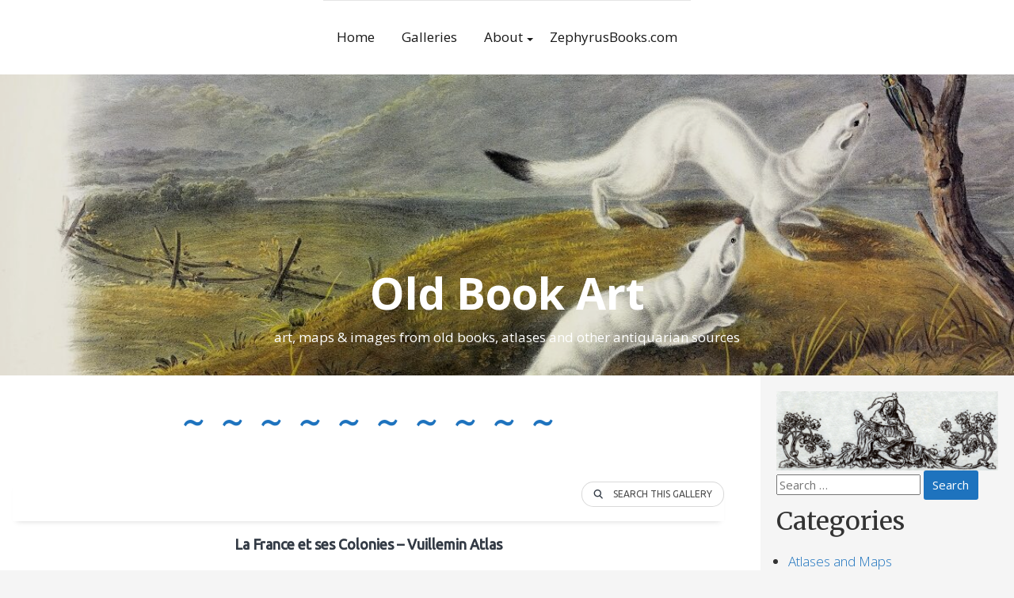

--- FILE ---
content_type: text/html; charset=UTF-8
request_url: https://www.oldbookart.com/galleries/?type_1=gallery&album_gallery_id_1=12&type_6=gallery&album_gallery_id_6=22&type_5=gallery&album_gallery_id_5=8&page_number_6=2&page_number_1=5&type_4=gallery&album_gallery_id_4=1&type_3=gallery&album_gallery_id_3=7&type_7=gallery&album_gallery_id_7=9&type_10=gallery&album_gallery_id_10=3&page_number_7=4&type_9=gallery&album_gallery_id_9=30&type_11=gallery&album_gallery_id_11=16&page_number_11=3&type_13=gallery&album_gallery_id_13=11
body_size: 40522
content:
<!DOCTYPE html>
<html dir="ltr" lang="en-US" prefix="og: https://ogp.me/ns#">
<head>
    <meta charset="UTF-8">
    <meta name="viewport" content="width=device-width, initial-scale=1">
    <link rel="profile" href="http://gmpg.org/xfn/11">
    <title>Galleries - Old Book Art</title>

		<!-- All in One SEO 4.9.1.1 - aioseo.com -->
	<meta name="description" content="~ ~ ~ ~ ~ ~ ~ ~ ~ ~ Atlases and Maps Search This Gallery La France et ses Colonies – Vuillemin Atlas ~ ~ ~ ~ ~ ~ ~ ~ ~ ~ Search This Gallery The Real Mother Goose - Blanche Fisher Wright As always, the images here on OldBookArt are free to" />
	<meta name="robots" content="max-image-preview:large" />
	<link rel="canonical" href="https://www.oldbookart.com/galleries/" />
	<meta name="generator" content="All in One SEO (AIOSEO) 4.9.1.1" />
		<meta property="og:locale" content="en_US" />
		<meta property="og:site_name" content="Old Book Art - art, maps &amp; images from old books, atlases and other antiquarian sources" />
		<meta property="og:type" content="article" />
		<meta property="og:title" content="Galleries - Old Book Art" />
		<meta property="og:description" content="~ ~ ~ ~ ~ ~ ~ ~ ~ ~ Atlases and Maps Search This Gallery La France et ses Colonies – Vuillemin Atlas ~ ~ ~ ~ ~ ~ ~ ~ ~ ~ Search This Gallery The Real Mother Goose - Blanche Fisher Wright As always, the images here on OldBookArt are free to" />
		<meta property="og:url" content="https://www.oldbookart.com/galleries/" />
		<meta property="article:published_time" content="2020-05-06T15:33:13+00:00" />
		<meta property="article:modified_time" content="2022-03-26T21:12:51+00:00" />
		<meta name="twitter:card" content="summary" />
		<meta name="twitter:title" content="Galleries - Old Book Art" />
		<meta name="twitter:description" content="~ ~ ~ ~ ~ ~ ~ ~ ~ ~ Atlases and Maps Search This Gallery La France et ses Colonies – Vuillemin Atlas ~ ~ ~ ~ ~ ~ ~ ~ ~ ~ Search This Gallery The Real Mother Goose - Blanche Fisher Wright As always, the images here on OldBookArt are free to" />
		<script type="application/ld+json" class="aioseo-schema">
			{"@context":"https:\/\/schema.org","@graph":[{"@type":"BreadcrumbList","@id":"https:\/\/www.oldbookart.com\/galleries\/#breadcrumblist","itemListElement":[{"@type":"ListItem","@id":"https:\/\/www.oldbookart.com#listItem","position":1,"name":"Home","item":"https:\/\/www.oldbookart.com","nextItem":{"@type":"ListItem","@id":"https:\/\/www.oldbookart.com\/galleries\/#listItem","name":"Galleries"}},{"@type":"ListItem","@id":"https:\/\/www.oldbookart.com\/galleries\/#listItem","position":2,"name":"Galleries","previousItem":{"@type":"ListItem","@id":"https:\/\/www.oldbookart.com#listItem","name":"Home"}}]},{"@type":"Organization","@id":"https:\/\/www.oldbookart.com\/#organization","name":"Old Book Art","description":"art, maps & images from old books, atlases and other antiquarian sources","url":"https:\/\/www.oldbookart.com\/"},{"@type":"WebPage","@id":"https:\/\/www.oldbookart.com\/galleries\/#webpage","url":"https:\/\/www.oldbookart.com\/galleries\/","name":"Galleries - Old Book Art","description":"~ ~ ~ ~ ~ ~ ~ ~ ~ ~ Atlases and Maps Search This Gallery La France et ses Colonies \u2013 Vuillemin Atlas ~ ~ ~ ~ ~ ~ ~ ~ ~ ~ Search This Gallery The Real Mother Goose - Blanche Fisher Wright As always, the images here on OldBookArt are free to","inLanguage":"en-US","isPartOf":{"@id":"https:\/\/www.oldbookart.com\/#website"},"breadcrumb":{"@id":"https:\/\/www.oldbookart.com\/galleries\/#breadcrumblist"},"datePublished":"2020-05-06T15:33:13+00:00","dateModified":"2022-03-26T21:12:51+00:00"},{"@type":"WebSite","@id":"https:\/\/www.oldbookart.com\/#website","url":"https:\/\/www.oldbookart.com\/","name":"Old Book Art","description":"art, maps & images from old books, atlases and other antiquarian sources","inLanguage":"en-US","publisher":{"@id":"https:\/\/www.oldbookart.com\/#organization"}}]}
		</script>
		<!-- All in One SEO -->

<meta name="description" content="~ ~ ~ ~ ~ ~ ~ ~ ~ ~ [Best_Wordpress_Gallery id=&quot;34&quot; gal_title=&quot;Atlases and Maps&quot;] ~ ~ ~ ~ ~ ~ ~ ~ ~ ~ [Best_Wordpress_Gallery id=&quot;35&quot; gal_title=&quot;Children&quot;]..." />
<meta name="robots" content="index,follow" />
<link rel="canonical" href="https://www.oldbookart.com/galleries/" />
<meta property="og:locale" content="en_US" />
<meta property="og:type" content="article" />
<meta property="og:title" content="Galleries, Old Book Art" />
<meta property="og:description" content="~ ~ ~ ~ ~ ~ ~ ~ ~ ~ [Best_Wordpress_Gallery id=&quot;34&quot; gal_title=&quot;Atlases and Maps&quot;] ~ ~ ~ ~ ~ ~ ~ ~ ~ ~ [Best_Wordpress_Gallery id=&quot;35&quot; gal_title=&quot;Children&quot;]..." />
<meta property="og:url" content="https://www.oldbookart.com/galleries/" />
<meta property="og:site_name" name="copyright" content="Old Book Art" />
<link rel="alternate" type="application/rss+xml" title="Old Book Art &raquo; Feed" href="https://www.oldbookart.com/feed/" />
<link rel="alternate" type="application/rss+xml" title="Old Book Art &raquo; Comments Feed" href="https://www.oldbookart.com/comments/feed/" />
<link rel="alternate" title="oEmbed (JSON)" type="application/json+oembed" href="https://www.oldbookart.com/wp-json/oembed/1.0/embed?url=https%3A%2F%2Fwww.oldbookart.com%2Fgalleries%2F" />
<link rel="alternate" title="oEmbed (XML)" type="text/xml+oembed" href="https://www.oldbookart.com/wp-json/oembed/1.0/embed?url=https%3A%2F%2Fwww.oldbookart.com%2Fgalleries%2F&#038;format=xml" />
		<!-- This site uses the Google Analytics by MonsterInsights plugin v9.11.1 - Using Analytics tracking - https://www.monsterinsights.com/ -->
							<script src="//www.googletagmanager.com/gtag/js?id=G-42HCMNHQK0"  data-cfasync="false" data-wpfc-render="false" type="text/javascript" async></script>
			<script data-cfasync="false" data-wpfc-render="false" type="text/javascript">
				var mi_version = '9.11.1';
				var mi_track_user = true;
				var mi_no_track_reason = '';
								var MonsterInsightsDefaultLocations = {"page_location":"https:\/\/www.oldbookart.com\/galleries\/?type_1=gallery&album_gallery_id_1=12&type_6=gallery&album_gallery_id_6=22&type_5=gallery&album_gallery_id_5=8&page_number_6=2&page_number_1=5&type_4=gallery&album_gallery_id_4=1&type_3=gallery&album_gallery_id_3=7&type_7=gallery&album_gallery_id_7=9&type_10=gallery&album_gallery_id_10=3&page_number_7=4&type_9=gallery&album_gallery_id_9=30&type_11=gallery&album_gallery_id_11=16&page_number_11=3&type_13=gallery&album_gallery_id_13=11"};
								if ( typeof MonsterInsightsPrivacyGuardFilter === 'function' ) {
					var MonsterInsightsLocations = (typeof MonsterInsightsExcludeQuery === 'object') ? MonsterInsightsPrivacyGuardFilter( MonsterInsightsExcludeQuery ) : MonsterInsightsPrivacyGuardFilter( MonsterInsightsDefaultLocations );
				} else {
					var MonsterInsightsLocations = (typeof MonsterInsightsExcludeQuery === 'object') ? MonsterInsightsExcludeQuery : MonsterInsightsDefaultLocations;
				}

								var disableStrs = [
										'ga-disable-G-42HCMNHQK0',
									];

				/* Function to detect opted out users */
				function __gtagTrackerIsOptedOut() {
					for (var index = 0; index < disableStrs.length; index++) {
						if (document.cookie.indexOf(disableStrs[index] + '=true') > -1) {
							return true;
						}
					}

					return false;
				}

				/* Disable tracking if the opt-out cookie exists. */
				if (__gtagTrackerIsOptedOut()) {
					for (var index = 0; index < disableStrs.length; index++) {
						window[disableStrs[index]] = true;
					}
				}

				/* Opt-out function */
				function __gtagTrackerOptout() {
					for (var index = 0; index < disableStrs.length; index++) {
						document.cookie = disableStrs[index] + '=true; expires=Thu, 31 Dec 2099 23:59:59 UTC; path=/';
						window[disableStrs[index]] = true;
					}
				}

				if ('undefined' === typeof gaOptout) {
					function gaOptout() {
						__gtagTrackerOptout();
					}
				}
								window.dataLayer = window.dataLayer || [];

				window.MonsterInsightsDualTracker = {
					helpers: {},
					trackers: {},
				};
				if (mi_track_user) {
					function __gtagDataLayer() {
						dataLayer.push(arguments);
					}

					function __gtagTracker(type, name, parameters) {
						if (!parameters) {
							parameters = {};
						}

						if (parameters.send_to) {
							__gtagDataLayer.apply(null, arguments);
							return;
						}

						if (type === 'event') {
														parameters.send_to = monsterinsights_frontend.v4_id;
							var hookName = name;
							if (typeof parameters['event_category'] !== 'undefined') {
								hookName = parameters['event_category'] + ':' + name;
							}

							if (typeof MonsterInsightsDualTracker.trackers[hookName] !== 'undefined') {
								MonsterInsightsDualTracker.trackers[hookName](parameters);
							} else {
								__gtagDataLayer('event', name, parameters);
							}
							
						} else {
							__gtagDataLayer.apply(null, arguments);
						}
					}

					__gtagTracker('js', new Date());
					__gtagTracker('set', {
						'developer_id.dZGIzZG': true,
											});
					if ( MonsterInsightsLocations.page_location ) {
						__gtagTracker('set', MonsterInsightsLocations);
					}
										__gtagTracker('config', 'G-42HCMNHQK0', {"forceSSL":"true","link_attribution":"true"} );
										window.gtag = __gtagTracker;										(function () {
						/* https://developers.google.com/analytics/devguides/collection/analyticsjs/ */
						/* ga and __gaTracker compatibility shim. */
						var noopfn = function () {
							return null;
						};
						var newtracker = function () {
							return new Tracker();
						};
						var Tracker = function () {
							return null;
						};
						var p = Tracker.prototype;
						p.get = noopfn;
						p.set = noopfn;
						p.send = function () {
							var args = Array.prototype.slice.call(arguments);
							args.unshift('send');
							__gaTracker.apply(null, args);
						};
						var __gaTracker = function () {
							var len = arguments.length;
							if (len === 0) {
								return;
							}
							var f = arguments[len - 1];
							if (typeof f !== 'object' || f === null || typeof f.hitCallback !== 'function') {
								if ('send' === arguments[0]) {
									var hitConverted, hitObject = false, action;
									if ('event' === arguments[1]) {
										if ('undefined' !== typeof arguments[3]) {
											hitObject = {
												'eventAction': arguments[3],
												'eventCategory': arguments[2],
												'eventLabel': arguments[4],
												'value': arguments[5] ? arguments[5] : 1,
											}
										}
									}
									if ('pageview' === arguments[1]) {
										if ('undefined' !== typeof arguments[2]) {
											hitObject = {
												'eventAction': 'page_view',
												'page_path': arguments[2],
											}
										}
									}
									if (typeof arguments[2] === 'object') {
										hitObject = arguments[2];
									}
									if (typeof arguments[5] === 'object') {
										Object.assign(hitObject, arguments[5]);
									}
									if ('undefined' !== typeof arguments[1].hitType) {
										hitObject = arguments[1];
										if ('pageview' === hitObject.hitType) {
											hitObject.eventAction = 'page_view';
										}
									}
									if (hitObject) {
										action = 'timing' === arguments[1].hitType ? 'timing_complete' : hitObject.eventAction;
										hitConverted = mapArgs(hitObject);
										__gtagTracker('event', action, hitConverted);
									}
								}
								return;
							}

							function mapArgs(args) {
								var arg, hit = {};
								var gaMap = {
									'eventCategory': 'event_category',
									'eventAction': 'event_action',
									'eventLabel': 'event_label',
									'eventValue': 'event_value',
									'nonInteraction': 'non_interaction',
									'timingCategory': 'event_category',
									'timingVar': 'name',
									'timingValue': 'value',
									'timingLabel': 'event_label',
									'page': 'page_path',
									'location': 'page_location',
									'title': 'page_title',
									'referrer' : 'page_referrer',
								};
								for (arg in args) {
																		if (!(!args.hasOwnProperty(arg) || !gaMap.hasOwnProperty(arg))) {
										hit[gaMap[arg]] = args[arg];
									} else {
										hit[arg] = args[arg];
									}
								}
								return hit;
							}

							try {
								f.hitCallback();
							} catch (ex) {
							}
						};
						__gaTracker.create = newtracker;
						__gaTracker.getByName = newtracker;
						__gaTracker.getAll = function () {
							return [];
						};
						__gaTracker.remove = noopfn;
						__gaTracker.loaded = true;
						window['__gaTracker'] = __gaTracker;
					})();
									} else {
										console.log("");
					(function () {
						function __gtagTracker() {
							return null;
						}

						window['__gtagTracker'] = __gtagTracker;
						window['gtag'] = __gtagTracker;
					})();
									}
			</script>
							<!-- / Google Analytics by MonsterInsights -->
		<style id='wp-img-auto-sizes-contain-inline-css' type='text/css'>
img:is([sizes=auto i],[sizes^="auto," i]){contain-intrinsic-size:3000px 1500px}
/*# sourceURL=wp-img-auto-sizes-contain-inline-css */
</style>
<link rel='stylesheet' id='twb-open-sans-css' href='https://fonts.googleapis.com/css?family=Open+Sans%3A300%2C400%2C500%2C600%2C700%2C800&#038;display=swap&#038;ver=6.9' type='text/css' media='all' />
<link rel='stylesheet' id='twbbwg-global-css' href='https://www.oldbookart.com/wp-content/plugins/photo-gallery/booster/assets/css/global.css?ver=1.0.0' type='text/css' media='all' />
<style id='wp-emoji-styles-inline-css' type='text/css'>

	img.wp-smiley, img.emoji {
		display: inline !important;
		border: none !important;
		box-shadow: none !important;
		height: 1em !important;
		width: 1em !important;
		margin: 0 0.07em !important;
		vertical-align: -0.1em !important;
		background: none !important;
		padding: 0 !important;
	}
/*# sourceURL=wp-emoji-styles-inline-css */
</style>
<style id='wp-block-library-inline-css' type='text/css'>
:root{--wp-block-synced-color:#7a00df;--wp-block-synced-color--rgb:122,0,223;--wp-bound-block-color:var(--wp-block-synced-color);--wp-editor-canvas-background:#ddd;--wp-admin-theme-color:#007cba;--wp-admin-theme-color--rgb:0,124,186;--wp-admin-theme-color-darker-10:#006ba1;--wp-admin-theme-color-darker-10--rgb:0,107,160.5;--wp-admin-theme-color-darker-20:#005a87;--wp-admin-theme-color-darker-20--rgb:0,90,135;--wp-admin-border-width-focus:2px}@media (min-resolution:192dpi){:root{--wp-admin-border-width-focus:1.5px}}.wp-element-button{cursor:pointer}:root .has-very-light-gray-background-color{background-color:#eee}:root .has-very-dark-gray-background-color{background-color:#313131}:root .has-very-light-gray-color{color:#eee}:root .has-very-dark-gray-color{color:#313131}:root .has-vivid-green-cyan-to-vivid-cyan-blue-gradient-background{background:linear-gradient(135deg,#00d084,#0693e3)}:root .has-purple-crush-gradient-background{background:linear-gradient(135deg,#34e2e4,#4721fb 50%,#ab1dfe)}:root .has-hazy-dawn-gradient-background{background:linear-gradient(135deg,#faaca8,#dad0ec)}:root .has-subdued-olive-gradient-background{background:linear-gradient(135deg,#fafae1,#67a671)}:root .has-atomic-cream-gradient-background{background:linear-gradient(135deg,#fdd79a,#004a59)}:root .has-nightshade-gradient-background{background:linear-gradient(135deg,#330968,#31cdcf)}:root .has-midnight-gradient-background{background:linear-gradient(135deg,#020381,#2874fc)}:root{--wp--preset--font-size--normal:16px;--wp--preset--font-size--huge:42px}.has-regular-font-size{font-size:1em}.has-larger-font-size{font-size:2.625em}.has-normal-font-size{font-size:var(--wp--preset--font-size--normal)}.has-huge-font-size{font-size:var(--wp--preset--font-size--huge)}.has-text-align-center{text-align:center}.has-text-align-left{text-align:left}.has-text-align-right{text-align:right}.has-fit-text{white-space:nowrap!important}#end-resizable-editor-section{display:none}.aligncenter{clear:both}.items-justified-left{justify-content:flex-start}.items-justified-center{justify-content:center}.items-justified-right{justify-content:flex-end}.items-justified-space-between{justify-content:space-between}.screen-reader-text{border:0;clip-path:inset(50%);height:1px;margin:-1px;overflow:hidden;padding:0;position:absolute;width:1px;word-wrap:normal!important}.screen-reader-text:focus{background-color:#ddd;clip-path:none;color:#444;display:block;font-size:1em;height:auto;left:5px;line-height:normal;padding:15px 23px 14px;text-decoration:none;top:5px;width:auto;z-index:100000}html :where(.has-border-color){border-style:solid}html :where([style*=border-top-color]){border-top-style:solid}html :where([style*=border-right-color]){border-right-style:solid}html :where([style*=border-bottom-color]){border-bottom-style:solid}html :where([style*=border-left-color]){border-left-style:solid}html :where([style*=border-width]){border-style:solid}html :where([style*=border-top-width]){border-top-style:solid}html :where([style*=border-right-width]){border-right-style:solid}html :where([style*=border-bottom-width]){border-bottom-style:solid}html :where([style*=border-left-width]){border-left-style:solid}html :where(img[class*=wp-image-]){height:auto;max-width:100%}:where(figure){margin:0 0 1em}html :where(.is-position-sticky){--wp-admin--admin-bar--position-offset:var(--wp-admin--admin-bar--height,0px)}@media screen and (max-width:600px){html :where(.is-position-sticky){--wp-admin--admin-bar--position-offset:0px}}

/*# sourceURL=wp-block-library-inline-css */
</style><style id='global-styles-inline-css' type='text/css'>
:root{--wp--preset--aspect-ratio--square: 1;--wp--preset--aspect-ratio--4-3: 4/3;--wp--preset--aspect-ratio--3-4: 3/4;--wp--preset--aspect-ratio--3-2: 3/2;--wp--preset--aspect-ratio--2-3: 2/3;--wp--preset--aspect-ratio--16-9: 16/9;--wp--preset--aspect-ratio--9-16: 9/16;--wp--preset--color--black: #000000;--wp--preset--color--cyan-bluish-gray: #abb8c3;--wp--preset--color--white: #ffffff;--wp--preset--color--pale-pink: #f78da7;--wp--preset--color--vivid-red: #cf2e2e;--wp--preset--color--luminous-vivid-orange: #ff6900;--wp--preset--color--luminous-vivid-amber: #fcb900;--wp--preset--color--light-green-cyan: #7bdcb5;--wp--preset--color--vivid-green-cyan: #00d084;--wp--preset--color--pale-cyan-blue: #8ed1fc;--wp--preset--color--vivid-cyan-blue: #0693e3;--wp--preset--color--vivid-purple: #9b51e0;--wp--preset--gradient--vivid-cyan-blue-to-vivid-purple: linear-gradient(135deg,rgb(6,147,227) 0%,rgb(155,81,224) 100%);--wp--preset--gradient--light-green-cyan-to-vivid-green-cyan: linear-gradient(135deg,rgb(122,220,180) 0%,rgb(0,208,130) 100%);--wp--preset--gradient--luminous-vivid-amber-to-luminous-vivid-orange: linear-gradient(135deg,rgb(252,185,0) 0%,rgb(255,105,0) 100%);--wp--preset--gradient--luminous-vivid-orange-to-vivid-red: linear-gradient(135deg,rgb(255,105,0) 0%,rgb(207,46,46) 100%);--wp--preset--gradient--very-light-gray-to-cyan-bluish-gray: linear-gradient(135deg,rgb(238,238,238) 0%,rgb(169,184,195) 100%);--wp--preset--gradient--cool-to-warm-spectrum: linear-gradient(135deg,rgb(74,234,220) 0%,rgb(151,120,209) 20%,rgb(207,42,186) 40%,rgb(238,44,130) 60%,rgb(251,105,98) 80%,rgb(254,248,76) 100%);--wp--preset--gradient--blush-light-purple: linear-gradient(135deg,rgb(255,206,236) 0%,rgb(152,150,240) 100%);--wp--preset--gradient--blush-bordeaux: linear-gradient(135deg,rgb(254,205,165) 0%,rgb(254,45,45) 50%,rgb(107,0,62) 100%);--wp--preset--gradient--luminous-dusk: linear-gradient(135deg,rgb(255,203,112) 0%,rgb(199,81,192) 50%,rgb(65,88,208) 100%);--wp--preset--gradient--pale-ocean: linear-gradient(135deg,rgb(255,245,203) 0%,rgb(182,227,212) 50%,rgb(51,167,181) 100%);--wp--preset--gradient--electric-grass: linear-gradient(135deg,rgb(202,248,128) 0%,rgb(113,206,126) 100%);--wp--preset--gradient--midnight: linear-gradient(135deg,rgb(2,3,129) 0%,rgb(40,116,252) 100%);--wp--preset--font-size--small: 13px;--wp--preset--font-size--medium: 20px;--wp--preset--font-size--large: 36px;--wp--preset--font-size--x-large: 42px;--wp--preset--spacing--20: 0.44rem;--wp--preset--spacing--30: 0.67rem;--wp--preset--spacing--40: 1rem;--wp--preset--spacing--50: 1.5rem;--wp--preset--spacing--60: 2.25rem;--wp--preset--spacing--70: 3.38rem;--wp--preset--spacing--80: 5.06rem;--wp--preset--shadow--natural: 6px 6px 9px rgba(0, 0, 0, 0.2);--wp--preset--shadow--deep: 12px 12px 50px rgba(0, 0, 0, 0.4);--wp--preset--shadow--sharp: 6px 6px 0px rgba(0, 0, 0, 0.2);--wp--preset--shadow--outlined: 6px 6px 0px -3px rgb(255, 255, 255), 6px 6px rgb(0, 0, 0);--wp--preset--shadow--crisp: 6px 6px 0px rgb(0, 0, 0);}:where(.is-layout-flex){gap: 0.5em;}:where(.is-layout-grid){gap: 0.5em;}body .is-layout-flex{display: flex;}.is-layout-flex{flex-wrap: wrap;align-items: center;}.is-layout-flex > :is(*, div){margin: 0;}body .is-layout-grid{display: grid;}.is-layout-grid > :is(*, div){margin: 0;}:where(.wp-block-columns.is-layout-flex){gap: 2em;}:where(.wp-block-columns.is-layout-grid){gap: 2em;}:where(.wp-block-post-template.is-layout-flex){gap: 1.25em;}:where(.wp-block-post-template.is-layout-grid){gap: 1.25em;}.has-black-color{color: var(--wp--preset--color--black) !important;}.has-cyan-bluish-gray-color{color: var(--wp--preset--color--cyan-bluish-gray) !important;}.has-white-color{color: var(--wp--preset--color--white) !important;}.has-pale-pink-color{color: var(--wp--preset--color--pale-pink) !important;}.has-vivid-red-color{color: var(--wp--preset--color--vivid-red) !important;}.has-luminous-vivid-orange-color{color: var(--wp--preset--color--luminous-vivid-orange) !important;}.has-luminous-vivid-amber-color{color: var(--wp--preset--color--luminous-vivid-amber) !important;}.has-light-green-cyan-color{color: var(--wp--preset--color--light-green-cyan) !important;}.has-vivid-green-cyan-color{color: var(--wp--preset--color--vivid-green-cyan) !important;}.has-pale-cyan-blue-color{color: var(--wp--preset--color--pale-cyan-blue) !important;}.has-vivid-cyan-blue-color{color: var(--wp--preset--color--vivid-cyan-blue) !important;}.has-vivid-purple-color{color: var(--wp--preset--color--vivid-purple) !important;}.has-black-background-color{background-color: var(--wp--preset--color--black) !important;}.has-cyan-bluish-gray-background-color{background-color: var(--wp--preset--color--cyan-bluish-gray) !important;}.has-white-background-color{background-color: var(--wp--preset--color--white) !important;}.has-pale-pink-background-color{background-color: var(--wp--preset--color--pale-pink) !important;}.has-vivid-red-background-color{background-color: var(--wp--preset--color--vivid-red) !important;}.has-luminous-vivid-orange-background-color{background-color: var(--wp--preset--color--luminous-vivid-orange) !important;}.has-luminous-vivid-amber-background-color{background-color: var(--wp--preset--color--luminous-vivid-amber) !important;}.has-light-green-cyan-background-color{background-color: var(--wp--preset--color--light-green-cyan) !important;}.has-vivid-green-cyan-background-color{background-color: var(--wp--preset--color--vivid-green-cyan) !important;}.has-pale-cyan-blue-background-color{background-color: var(--wp--preset--color--pale-cyan-blue) !important;}.has-vivid-cyan-blue-background-color{background-color: var(--wp--preset--color--vivid-cyan-blue) !important;}.has-vivid-purple-background-color{background-color: var(--wp--preset--color--vivid-purple) !important;}.has-black-border-color{border-color: var(--wp--preset--color--black) !important;}.has-cyan-bluish-gray-border-color{border-color: var(--wp--preset--color--cyan-bluish-gray) !important;}.has-white-border-color{border-color: var(--wp--preset--color--white) !important;}.has-pale-pink-border-color{border-color: var(--wp--preset--color--pale-pink) !important;}.has-vivid-red-border-color{border-color: var(--wp--preset--color--vivid-red) !important;}.has-luminous-vivid-orange-border-color{border-color: var(--wp--preset--color--luminous-vivid-orange) !important;}.has-luminous-vivid-amber-border-color{border-color: var(--wp--preset--color--luminous-vivid-amber) !important;}.has-light-green-cyan-border-color{border-color: var(--wp--preset--color--light-green-cyan) !important;}.has-vivid-green-cyan-border-color{border-color: var(--wp--preset--color--vivid-green-cyan) !important;}.has-pale-cyan-blue-border-color{border-color: var(--wp--preset--color--pale-cyan-blue) !important;}.has-vivid-cyan-blue-border-color{border-color: var(--wp--preset--color--vivid-cyan-blue) !important;}.has-vivid-purple-border-color{border-color: var(--wp--preset--color--vivid-purple) !important;}.has-vivid-cyan-blue-to-vivid-purple-gradient-background{background: var(--wp--preset--gradient--vivid-cyan-blue-to-vivid-purple) !important;}.has-light-green-cyan-to-vivid-green-cyan-gradient-background{background: var(--wp--preset--gradient--light-green-cyan-to-vivid-green-cyan) !important;}.has-luminous-vivid-amber-to-luminous-vivid-orange-gradient-background{background: var(--wp--preset--gradient--luminous-vivid-amber-to-luminous-vivid-orange) !important;}.has-luminous-vivid-orange-to-vivid-red-gradient-background{background: var(--wp--preset--gradient--luminous-vivid-orange-to-vivid-red) !important;}.has-very-light-gray-to-cyan-bluish-gray-gradient-background{background: var(--wp--preset--gradient--very-light-gray-to-cyan-bluish-gray) !important;}.has-cool-to-warm-spectrum-gradient-background{background: var(--wp--preset--gradient--cool-to-warm-spectrum) !important;}.has-blush-light-purple-gradient-background{background: var(--wp--preset--gradient--blush-light-purple) !important;}.has-blush-bordeaux-gradient-background{background: var(--wp--preset--gradient--blush-bordeaux) !important;}.has-luminous-dusk-gradient-background{background: var(--wp--preset--gradient--luminous-dusk) !important;}.has-pale-ocean-gradient-background{background: var(--wp--preset--gradient--pale-ocean) !important;}.has-electric-grass-gradient-background{background: var(--wp--preset--gradient--electric-grass) !important;}.has-midnight-gradient-background{background: var(--wp--preset--gradient--midnight) !important;}.has-small-font-size{font-size: var(--wp--preset--font-size--small) !important;}.has-medium-font-size{font-size: var(--wp--preset--font-size--medium) !important;}.has-large-font-size{font-size: var(--wp--preset--font-size--large) !important;}.has-x-large-font-size{font-size: var(--wp--preset--font-size--x-large) !important;}
/*# sourceURL=global-styles-inline-css */
</style>

<style id='classic-theme-styles-inline-css' type='text/css'>
/*! This file is auto-generated */
.wp-block-button__link{color:#fff;background-color:#32373c;border-radius:9999px;box-shadow:none;text-decoration:none;padding:calc(.667em + 2px) calc(1.333em + 2px);font-size:1.125em}.wp-block-file__button{background:#32373c;color:#fff;text-decoration:none}
/*# sourceURL=/wp-includes/css/classic-themes.min.css */
</style>
<link rel='stylesheet' id='wc-gallery-style-css' href='https://www.oldbookart.com/wp-content/plugins/boldgrid-gallery/includes/css/style.css?ver=1.55' type='text/css' media='all' />
<link rel='stylesheet' id='wc-gallery-popup-style-css' href='https://www.oldbookart.com/wp-content/plugins/boldgrid-gallery/includes/css/magnific-popup.css?ver=1.1.0' type='text/css' media='all' />
<link rel='stylesheet' id='wc-gallery-flexslider-style-css' href='https://www.oldbookart.com/wp-content/plugins/boldgrid-gallery/includes/vendors/flexslider/flexslider.css?ver=2.6.1' type='text/css' media='all' />
<link rel='stylesheet' id='wc-gallery-owlcarousel-style-css' href='https://www.oldbookart.com/wp-content/plugins/boldgrid-gallery/includes/vendors/owlcarousel/assets/owl.carousel.css?ver=2.1.4' type='text/css' media='all' />
<link rel='stylesheet' id='wc-gallery-owlcarousel-theme-style-css' href='https://www.oldbookart.com/wp-content/plugins/boldgrid-gallery/includes/vendors/owlcarousel/assets/owl.theme.default.css?ver=2.1.4' type='text/css' media='all' />
<link rel='stylesheet' id='bwg_fonts-css' href='https://www.oldbookart.com/wp-content/plugins/photo-gallery/css/bwg-fonts/fonts.css?ver=0.0.1' type='text/css' media='all' />
<link rel='stylesheet' id='sumoselect-css' href='https://www.oldbookart.com/wp-content/plugins/photo-gallery/css/sumoselect.min.css?ver=3.4.6' type='text/css' media='all' />
<link rel='stylesheet' id='mCustomScrollbar-css' href='https://www.oldbookart.com/wp-content/plugins/photo-gallery/css/jquery.mCustomScrollbar.min.css?ver=3.1.5' type='text/css' media='all' />
<link rel='stylesheet' id='bwg_googlefonts-css' href='https://fonts.googleapis.com/css?family=Ubuntu&#038;subset=greek,latin,greek-ext,vietnamese,cyrillic-ext,latin-ext,cyrillic' type='text/css' media='all' />
<link rel='stylesheet' id='bwg_frontend-css' href='https://www.oldbookart.com/wp-content/plugins/photo-gallery/css/styles.min.css?ver=1.8.35' type='text/css' media='all' />
<link rel='stylesheet' id='ivory-search-styles-css' href='https://www.oldbookart.com/wp-content/plugins/add-search-to-menu/public/css/ivory-search.min.css?ver=5.5.12' type='text/css' media='all' />
<link rel='stylesheet' id='highstarter-style-css' href='https://www.oldbookart.com/wp-content/themes/highstarter/style.css?ver=2.1.6' type='text/css' media='all' />
<link rel='stylesheet' id='boldgrid-components-css' href='https://www.oldbookart.com/wp-content/plugins/post-and-page-builder/assets/css/components.min.css?ver=2.16.5' type='text/css' media='all' />
<link rel='stylesheet' id='font-awesome-css' href='https://www.oldbookart.com/wp-content/plugins/post-and-page-builder/assets/css/font-awesome.min.css?ver=4.7' type='text/css' media='all' />
<link rel='stylesheet' id='boldgrid-fe-css' href='https://www.oldbookart.com/wp-content/plugins/post-and-page-builder/assets/css/editor-fe.min.css?ver=1.27.9' type='text/css' media='all' />
<link rel='stylesheet' id='boldgrid-custom-styles-css' href='https://www.oldbookart.com/wp-content/plugins/post-and-page-builder/assets/css/custom-styles.css?ver=6.9' type='text/css' media='all' />
<link rel='stylesheet' id='bgpbpp-public-css' href='https://www.oldbookart.com/wp-content/plugins/post-and-page-builder-premium/dist/application.min.css?ver=1.0.5' type='text/css' media='all' />
<script type="text/javascript" src="https://www.oldbookart.com/wp-includes/js/jquery/jquery.min.js?ver=3.7.1" id="jquery-core-js"></script>
<script type="text/javascript" src="https://www.oldbookart.com/wp-includes/js/jquery/jquery-migrate.min.js?ver=3.4.1" id="jquery-migrate-js"></script>
<script type="text/javascript" src="https://www.oldbookart.com/wp-content/plugins/photo-gallery/booster/assets/js/circle-progress.js?ver=1.2.2" id="twbbwg-circle-js"></script>
<script type="text/javascript" id="twbbwg-global-js-extra">
/* <![CDATA[ */
var twb = {"nonce":"6243e7cbe5","ajax_url":"https://www.oldbookart.com/wp-admin/admin-ajax.php","plugin_url":"https://www.oldbookart.com/wp-content/plugins/photo-gallery/booster","href":"https://www.oldbookart.com/wp-admin/admin.php?page=twbbwg_photo-gallery"};
var twb = {"nonce":"6243e7cbe5","ajax_url":"https://www.oldbookart.com/wp-admin/admin-ajax.php","plugin_url":"https://www.oldbookart.com/wp-content/plugins/photo-gallery/booster","href":"https://www.oldbookart.com/wp-admin/admin.php?page=twbbwg_photo-gallery"};
//# sourceURL=twbbwg-global-js-extra
/* ]]> */
</script>
<script type="text/javascript" src="https://www.oldbookart.com/wp-content/plugins/photo-gallery/booster/assets/js/global.js?ver=1.0.0" id="twbbwg-global-js"></script>
<script type="text/javascript" src="https://www.oldbookart.com/wp-content/plugins/google-analytics-for-wordpress/assets/js/frontend-gtag.min.js?ver=9.11.1" id="monsterinsights-frontend-script-js" async="async" data-wp-strategy="async"></script>
<script data-cfasync="false" data-wpfc-render="false" type="text/javascript" id='monsterinsights-frontend-script-js-extra'>/* <![CDATA[ */
var monsterinsights_frontend = {"js_events_tracking":"true","download_extensions":"doc,pdf,ppt,zip,xls,docx,pptx,xlsx","inbound_paths":"[{\"path\":\"\\\/go\\\/\",\"label\":\"affiliate\"},{\"path\":\"\\\/recommend\\\/\",\"label\":\"affiliate\"}]","home_url":"https:\/\/www.oldbookart.com","hash_tracking":"false","v4_id":"G-42HCMNHQK0"};/* ]]> */
</script>
<script type="text/javascript" src="https://www.oldbookart.com/wp-content/plugins/photo-gallery/js/jquery.sumoselect.min.js?ver=3.4.6" id="sumoselect-js"></script>
<script type="text/javascript" src="https://www.oldbookart.com/wp-content/plugins/photo-gallery/js/tocca.min.js?ver=2.0.9" id="bwg_mobile-js"></script>
<script type="text/javascript" src="https://www.oldbookart.com/wp-content/plugins/photo-gallery/js/jquery.mCustomScrollbar.concat.min.js?ver=3.1.5" id="mCustomScrollbar-js"></script>
<script type="text/javascript" src="https://www.oldbookart.com/wp-content/plugins/photo-gallery/js/jquery.fullscreen.min.js?ver=0.6.0" id="jquery-fullscreen-js"></script>
<script type="text/javascript" id="bwg_frontend-js-extra">
/* <![CDATA[ */
var bwg_objectsL10n = {"bwg_field_required":"field is required.","bwg_mail_validation":"This is not a valid email address.","bwg_search_result":"There are no images matching your search.","bwg_select_tag":"Select Tag","bwg_order_by":"Order By","bwg_search":"Search","bwg_show_ecommerce":"Show Ecommerce","bwg_hide_ecommerce":"Hide Ecommerce","bwg_show_comments":"Show Comments","bwg_hide_comments":"Hide Comments","bwg_restore":"Restore","bwg_maximize":"Maximize","bwg_fullscreen":"Fullscreen","bwg_exit_fullscreen":"Exit Fullscreen","bwg_search_tag":"SEARCH...","bwg_tag_no_match":"No tags found","bwg_all_tags_selected":"All tags selected","bwg_tags_selected":"tags selected","play":"Play","pause":"Pause","is_pro":"","bwg_play":"Play","bwg_pause":"Pause","bwg_hide_info":"Hide info","bwg_show_info":"Show info","bwg_hide_rating":"Hide rating","bwg_show_rating":"Show rating","ok":"Ok","cancel":"Cancel","select_all":"Select all","lazy_load":"0","lazy_loader":"https://www.oldbookart.com/wp-content/plugins/photo-gallery/images/ajax_loader.png","front_ajax":"0","bwg_tag_see_all":"see all tags","bwg_tag_see_less":"see less tags"};
//# sourceURL=bwg_frontend-js-extra
/* ]]> */
</script>
<script type="text/javascript" src="https://www.oldbookart.com/wp-content/plugins/photo-gallery/js/scripts.min.js?ver=1.8.35" id="bwg_frontend-js"></script>
<link rel="https://api.w.org/" href="https://www.oldbookart.com/wp-json/" /><link rel="alternate" title="JSON" type="application/json" href="https://www.oldbookart.com/wp-json/wp/v2/pages/10" /><link rel="EditURI" type="application/rsd+xml" title="RSD" href="https://www.oldbookart.com/xmlrpc.php?rsd" />
<meta name="generator" content="WordPress 6.9" />
<link rel='shortlink' href='https://www.oldbookart.com/?p=10' />
<style id="mystickymenu" type="text/css">#mysticky-nav { width:100%; position: static; height: auto !important; }#mysticky-nav.wrapfixed { position:fixed; left: 0px; margin-top:0px;  z-index: 99990; -webkit-transition: 0.3s; -moz-transition: 0.3s; -o-transition: 0.3s; transition: 0.3s; -ms-filter:"progid:DXImageTransform.Microsoft.Alpha(Opacity=70)"; filter: alpha(opacity=70); opacity:0.7; background-color: #f7f5e7;}#mysticky-nav.wrapfixed .myfixed{ background-color: #f7f5e7; position: relative;top: auto;left: auto;right: auto;}#mysticky-nav .myfixed { margin:0 auto; float:none; border:0px; background:none; max-width:100%; }</style>			<style type="text/css">
																															</style>
			
<style type="text/css">
body h1,
body h2,
body h3 {
	color: #333;
}
body a {
	color: #1e73be;
}
.site-header-wrapper {
	background-color: #ffffff;
}
	button,
a.button,
a.button:visited,
input[type="button"],
input[type="reset"],
input[type="submit"] {
	background-color: #1e73be !important;
}
</style>

	
<style type="text/css">
body.dark-mode header, body.dark-mode main *, 
body.dark-mode main .hentry, body.dark-mode main .sidebar-box,
body.dark-mode .site-header-wrapper,
body.dark-mode .main-navigation ul,
body.dark-mode .main-navigation ul ul {
	background-color: #262626;
}
body.dark-mode form#commentform, body.dark-mode .comment-body {
	background-color: #262626 !important;
}
</style>

		    <style type="text/css">
		.image-overlay {
			min-height: 380px;
		}

		.image-overlay {
			background: rgba(0, 0, 0, .1);
		}

		.site-branding {
			background-image: url(https://www.oldbookart.com/wp-content/uploads/2020/05/Header08.jpg);
			background-repeat: no-repeat;
			background-size: cover;
			background-position: center;
			background-attachment: fixed;
        }
        	    </style>
	<link rel="icon" href="https://www.oldbookart.com/wp-content/uploads/2020/05/favicon.ico" sizes="32x32" />
<link rel="icon" href="https://www.oldbookart.com/wp-content/uploads/2020/05/favicon.ico" sizes="192x192" />
<link rel="apple-touch-icon" href="https://www.oldbookart.com/wp-content/uploads/2020/05/favicon.ico" />
<meta name="msapplication-TileImage" content="https://www.oldbookart.com/wp-content/uploads/2020/05/favicon.ico" />
<link rel='stylesheet' id='dashicons-css' href='https://www.oldbookart.com/wp-includes/css/dashicons.min.css?ver=6.9' type='text/css' media='all' />
<link rel='stylesheet' id='Merriweather-css' href='//fonts.googleapis.com/css?family=Merriweather&#038;display=swap&#038;ver=6.9' type='text/css' media='all' />
<link rel='stylesheet' id='OpenSans-css' href='//fonts.googleapis.com/css2?family=Open+Sans%3Awght%40300%3B400&#038;display=swap&#038;ver=6.9' type='text/css' media='all' />
</head>
<body class="wp-singular page-template page-template-template page-template-page page-template-right-sidebar page-template-templatepageright-sidebar-php page page-id-10 wp-theme-highstarter highstarter boldgrid-ppb boldgrid-editor-template">
		<script>
			if (localStorage.getItem('highstarterNightMode')) {
				document.body.className +=' dark-mode';
			}
		</script>
	    <header class="site-header">
        <a class="screen-reader-text skip-link" href="#content">Skip to content</a>
        <div class="site-header-wrapper">
            <div class="site-logo-wrapper">
                        </div>
            <div class="main-navigation-container">
                
<!--Toggle menu on mobile-->
<button class="menu-toggle" id="menu-toggle" role="button" tabindex="0">
    <div></div>
    <div></div>
    <div></div>
</button>

<nav id="site-navigation" class="main-navigation">

<div class="menu-primary-container"><ul id="menu-top-links" class="menu-primary-container"><li id="menu-item-73" class="menu-item menu-item-type-post_type menu-item-object-page menu-item-home menu-item-73"><a href="https://www.oldbookart.com/">Home</a></li>
<li id="menu-item-74" class="menu-item menu-item-type-post_type menu-item-object-page current-menu-item page_item page-item-10 current_page_item menu-item-74"><a href="https://www.oldbookart.com/galleries/" aria-current="page">Galleries</a></li>
<li id="menu-item-91" class="menu-item menu-item-type-post_type menu-item-object-page menu-item-has-children menu-item-91"><a href="https://www.oldbookart.com/about/" aria-haspopup="true" aria-expanded="false">About</a>
<ul class="sub-menu">
	<li id="menu-item-4100" class="menu-item menu-item-type-post_type menu-item-object-page menu-item-4100"><a href="https://www.oldbookart.com/about/">About</a></li>
	<li id="menu-item-92" class="menu-item menu-item-type-post_type menu-item-object-page menu-item-92"><a href="https://www.oldbookart.com/about/links/">Links</a></li>
	<li id="menu-item-4036" class="menu-item menu-item-type-post_type menu-item-object-page menu-item-4036"><a href="https://www.oldbookart.com/about/support/">Support OBA</a></li>
	<li id="menu-item-4107" class="menu-item menu-item-type-post_type menu-item-object-page menu-item-4107"><a href="https://www.oldbookart.com/about/contact/">Contact</a></li>
</ul>
</li>
<li id="menu-item-4089" class="menu-item menu-item-type-custom menu-item-object-custom menu-item-4089"><a target="_blank" href="https://www.zephyrusbooks.com/">ZephyrusBooks.com</a></li>
</ul></div></nav><!-- .menu-1 -->            </div>
        </div><!-- .header wrapper -->
        <div class="site-branding">
        <div class="image-overlay">
        <div class="hero-text">
        <!--Site Title and Description-->
         
            <h1 class="site-title">
                <a href="https://www.oldbookart.com/" rel="home">
                    Old Book Art                </a>
            </h1>
                        <p class="site-description">
                    art, maps &amp; images from old books, atlases and other antiquarian sources                </p>
                    <!--Call to action-->
                </div>
    </div>
    </div>    </header><!-- .site-header -->
    <main class="site-content">
        <div class="wrapper"><main class="main bg-custom-template sidebar-right"
	role="main">
	<div class="bge-content-main">
		<article id="post-10" class="bg-page-article post-10 page type-page status-publish hentry">
			
			<div class="bge-entry-content">
				<div class="boldgrid-section">
<div class="container">
<div class="row">
<div class="col-md-12 col-xs-12 col-sm-12">
<h1 class="" style="font-size: 57px; text-align: center; line-height: 2em; color: #1e73be;">~ ~ ~ ~ ~ ~ ~ ~ ~ ~</h1>
<style id="bwg-style-7">    #bwg_container1_7 #bwg_container2_7 .bwg-container-7.bwg-album-thumbnails {    width: 1254px;    justify-content: center;            justify-content: center;        margin:0 auto !important;          background-color: rgba(255, 255, 255, 0.00);          padding-left: 4px;      padding-top: 4px;      max-width: 100%;          }        #bwg_container1_7 #bwg_container2_7 .bwg-container-7.bwg-album-thumbnails .bwg-item {    justify-content: flex-start;    max-width: 250px;        }    #bwg_container1_7 #bwg_container2_7 .bwg-container-7.bwg-album-thumbnails .bwg-item a {      margin-right: 4px;      margin-bottom: 4px;    }    #bwg_container1_7 #bwg_container2_7 .bwg-container-7.bwg-album-thumbnails .bwg-item0 {      padding: 0px;            background-color:rgba(0,0,0, 0.30);      border: 0px none #CCCCCC;      opacity: 1.00;      border-radius: 0;      box-shadow: 0px 0px 0px #888888;    }    #bwg_container1_7 #bwg_container2_7 .bwg-container-7.bwg-album-thumbnails .bwg-item1 img {      max-height: none;      max-width: none;      padding: 0 !important;    }          @media only screen and (min-width: 480px) {      #bwg_container1_7 #bwg_container2_7 .bwg-container-7.bwg-album-thumbnails .bwg-item1 img {      -webkit-transition: all .3s; transition: all .3s;      }      #bwg_container1_7 #bwg_container2_7 .bwg-container-7.bwg-album-thumbnails .bwg-item1 img:hover {        -ms-transform: scale(1.08);        -webkit-transform: scale(1.08);        transform: scale(1.08);      }              .bwg-album-thumbnails .bwg-zoom-effect .bwg-zoom-effect-overlay {                background-color:rgba(0,0,0, 0.3);        }        .bwg-album-thumbnails .bwg-zoom-effect:hover img {        -ms-transform: scale(1.08);        -webkit-transform: scale(1.08);        transform: scale(1.08);        }            }          #bwg_container1_7 #bwg_container2_7 .bwg-container-7.bwg-album-thumbnails .bwg-item1 {      padding-top: 100%;    }          #bwg_container1_7 #bwg_container2_7 .bwg-container-7.bwg-album-thumbnails .bwg-title1 {        position: absolute;        top: 0;        z-index: 100;        width: 100%;        height: 100%;        display: flex;        justify-content: center;        align-content: center;        flex-direction: column;        opacity: 0;      }          #bwg_container1_7 #bwg_container2_7 .bwg-container-7.bwg-album-thumbnails .bwg-title2 {      color: #FFFFFF;      font-family: Ubuntu;      font-size: 16px;      font-weight: bold;      padding: 2px;      text-shadow: 0px 0px 0px #888888;      max-height: 100%;    }        #bwg_container1_7 #bwg_container2_7 .bwg-container-7.bwg-standard-thumbnails {      width: 1254px;              justify-content: center;        margin:0 auto !important;              background-color: rgba(255, 255, 255, 0.00);            padding-left: 4px;      padding-top: 4px;      max-width: 100%;            }        #bwg_container1_7 #bwg_container2_7 .bwg-container-7.bwg-standard-thumbnails .bwg-item {    justify-content: flex-start;      max-width: 250px;          }    #bwg_container1_7 #bwg_container2_7 .bwg-container-7.bwg-standard-thumbnails .bwg-item a {       margin-right: 4px;       margin-bottom: 4px;    }    #bwg_container1_7 #bwg_container2_7 .bwg-container-7.bwg-standard-thumbnails .bwg-item0 {      padding: 0px;            background-color:rgba(0,0,0, 0.30);      border: 0px none #CCCCCC;      opacity: 1.00;      border-radius: 0;      box-shadow: 0px 0px 0px #888888;    }    #bwg_container1_7 #bwg_container2_7 .bwg-container-7.bwg-standard-thumbnails .bwg-item1 img {      max-height: none;      max-width: none;      padding: 0 !important;    }         @media only screen and (min-width: 480px) {		#bwg_container1_7 #bwg_container2_7 .bwg-container-7.bwg-standard-thumbnails .bwg-item1 img {			-webkit-transition: all .3s; transition: all .3s;		}		#bwg_container1_7 #bwg_container2_7 .bwg-container-7.bwg-standard-thumbnails .bwg-item1 img:hover {			-ms-transform: scale(1.08);			-webkit-transform: scale(1.08);			transform: scale(1.08);		}				.bwg-standard-thumbnails .bwg-zoom-effect .bwg-zoom-effect-overlay {						background-color:rgba(0,0,0, 0.3);		}		.bwg-standard-thumbnails .bwg-zoom-effect:hover img {			-ms-transform: scale(1.08);			-webkit-transform: scale(1.08);			transform: scale(1.08);		}		      }	    #bwg_container1_7 #bwg_container2_7 .bwg-container-7.bwg-standard-thumbnails .bwg-item1 {      padding-top: 100%;    }        #bwg_container1_7 #bwg_container2_7 .bwg-container-7.bwg-standard-thumbnails .bwg-title1 {      position: absolute;      top: 0;      z-index: 100;      width: 100%;      height: 100%;      display: flex;      justify-content: center;      align-content: center;      flex-direction: column;      opacity: 0;    }	      #bwg_container1_7 #bwg_container2_7 .bwg-container-7.bwg-standard-thumbnails .bwg-title2,    #bwg_container1_7 #bwg_container2_7 .bwg-container-7.bwg-standard-thumbnails .bwg-ecommerce2 {      color: #FFFFFF;      font-family: Ubuntu;      font-size: 16px;      font-weight: bold;      padding: 2px;      text-shadow: 0px 0px 0px #888888;      max-height: 100%;    }    #bwg_container1_7 #bwg_container2_7 .bwg-container-7.bwg-standard-thumbnails .bwg-thumb-description span {    color: #323A45;    font-family: Ubuntu;    font-size: 12px;    max-height: 100%;    word-wrap: break-word;    }    #bwg_container1_7 #bwg_container2_7 .bwg-container-7.bwg-standard-thumbnails .bwg-play-icon2 {      font-size: 32px;    }    #bwg_container1_7 #bwg_container2_7 .bwg-container-7.bwg-standard-thumbnails .bwg-ecommerce2 {      font-size: 19.2px;      color: #323A45;    }    </style>    <div id="bwg_container1_7"         class="bwg_container bwg_thumbnail bwg_thumbnails bwg_thumbnail"         data-right-click-protection="0"         data-bwg="7"         data-scroll="0"         data-gallery-type="thumbnails"         data-gallery-view-type="thumbnail"         data-current-url="/galleries/?type_1=gallery&#038;album_gallery_id_1=12&#038;type_6=gallery&#038;album_gallery_id_6=22&#038;type_5=gallery&#038;album_gallery_id_5=8&#038;page_number_6=2&#038;page_number_1=5&#038;type_4=gallery&#038;album_gallery_id_4=1&#038;type_3=gallery&#038;album_gallery_id_3=7&#038;type_7=gallery&#038;album_gallery_id_7=9&#038;type_10=gallery&#038;album_gallery_id_10=3&#038;page_number_7=4&#038;type_9=gallery&#038;album_gallery_id_9=30&#038;type_11=gallery&#038;album_gallery_id_11=16&#038;page_number_11=3&#038;type_13=gallery&#038;album_gallery_id_13=11"         data-lightbox-url="https://www.oldbookart.com/wp-admin/admin-ajax.php?action=GalleryBox&#038;current_view=7&#038;gallery_id=9&#038;tag=0&#038;theme_id=1&#038;shortcode_id=34&#038;sort_by=order&#038;order_by=asc&#038;current_url=%2Fgalleries%2F%3Ftype_1%3Dgallery%26album_gallery_id_1%3D12%26type_6%3Dgallery%26album_gallery_id_6%3D22%26type_5%3Dgallery%26album_gallery_id_5%3D8%26page_number_6%3D2%26page_number_1%3D5%26type_4%3Dgallery%26album_gallery_id_4%3D1%26type_3%3Dgallery%26album_gallery_id_3%3D7%26type_7%3Dgallery%26album_gallery_id_7%3D9%26type_10%3Dgallery%26album_gallery_id_10%3D3%26page_number_7%3D4%26type_9%3Dgallery%26album_gallery_id_9%3D30%26type_11%3Dgallery%26album_gallery_id_11%3D16%26page_number_11%3D3%26type_13%3Dgallery%26album_gallery_id_13%3D11"         data-gallery-id="9"         data-popup-width="800"         data-popup-height="500"         data-is-album="album"         data-buttons-position="bottom">      <div id="bwg_container2_7">             <div id="ajax_loading_7" class="bwg_loading_div_1">      <div class="bwg_loading_div_2">        <div class="bwg_loading_div_3">          <div id="loading_div_7" class="bwg_spider_ajax_loading">          </div>        </div>      </div>    </div>            <form id="gal_front_form_7"              class="bwg-hidden"              method="post"              action="#"              data-current="7"              data-shortcode-id="34"              data-gallery-type="thumbnails"              data-gallery-id="9"              data-tag="0"              data-album-id="7"              data-theme-id="1"              data-ajax-url="https://www.oldbookart.com/wp-admin/admin-ajax.php?action=bwg_frontend_data">          <div id="bwg_container3_7" class="bwg-background bwg-background-7">            								<div class="search_line bwg_tag_select_view">								 <style>      #bwg_search_container_1_7 {				max-width: 180px;      }      </style>            <div class="bwg_search_container_1" id="bwg_search_container_1_7">        <div class="bwg_search_container_2" id="bwg_search_container_2_7">        <span class="bwg_search_input_container">          <span class="bwg_search_loupe_container1 bwg-hidden">             <i title="SEARCH..." class="bwg-icon-search bwg_search" onclick="bwg_ajax('gal_front_form_7', '7', 'bwg_thumbnails_7', 9, '', 'gallery', 1)"></i>          </span>          <input id="bwg_search_input_7" class="bwg_search_input" type="search" onkeypress="bwg_key_press(this); return bwg_check_search_input_enter(this, event);" name="bwg_search_7" value="" placeholder="Search This Gallery" />          <span class="bwg_search_reset_container bwg-hidden">          <i title="Reset" class="bwg-icon-times bwg_reset" onclick="bwg_clear_search_input('7'); bwg_ajax(&#039;gal_front_form_7&#039;, &#039;7&#039;, &#039;bwg_thumbnails_7&#039;, 9, &#039;&#039;, &#039;gallery&#039;, 1) "></i>        </span>          <input id="bwg_images_count_7" class="bwg_search_input" type="hidden" name="bwg_images_count_7" value="11">            <span class="search_placeholder_title" onclick="bwg_search_focus(this)" >                <span class="bwg_search_loupe_container">                  <i title="SEARCH..." class="bwg-icon-search bwg_search"></i>                </span>                <span style="font-size: 12px; font-family: Ubuntu;">Search This Gallery</span>          </span>        </span>        </div>      </div>      								</div>							<style>        #bwg_container1_7 #bwg_container2_7 .bwg_gal_title_7 {          display: block;          padding: 0 2px 2px 2px;          background-color: rgba(0, 0, 0, 0);          line-height: 20px;          font-family: Ubuntu;          font-size: 18px;          font-weight: bold;          color: #323A45;          text-shadow: 0px 0px 0px #888888;          text-align: center;        }        #bwg_container1_7 #bwg_container2_7 .bwg_gal_description_7 {          margin: 20px 0;          word-break: break-word;          text-align: justify;          font-size: 15px;          font-weight: unset;        }        </style>        <div class="bwg_gal_title_7">La France et ses Colonies – Vuillemin Atlas</div>                <div class="bwg_gal_title_7 bwg_gal_description_7">As always, the images here on OldBookArt are free to download and use in any way you please. </p>Much higher resolution, full scale versions of all the maps from this atlas, similarly edited and repaired, can be seen and purchased at <a href="https://alamy-ltd.ewrvdi.net/c/2300067/745836/10905?u=https%3A%2F%2Fwww.alamy.com%2Fportfolio%2F167598%2Ffrenchatlasmaps.html" rel="noopener noreferrer" target="_blank"><strong>Alamy</strong></a> </p>See these maps on Posters, Cards, etc. at <a href="https://www.zazzle.com/store/zephyrusbooks/products?cg=196872612325044522" target="_blank"><strong>Zazzle</strong></a></div>        					<div class="search_line bwg_tag_select_view">					 <style>      #bwg_search_container_1_7 {				max-width: 180px;      }      </style>            <div class="bwg_search_container_1" id="bwg_search_container_1_7">        <div class="bwg_search_container_2" id="bwg_search_container_2_7">        <span class="bwg_search_input_container">          <span class="bwg_search_loupe_container1 bwg-hidden">             <i title="SEARCH..." class="bwg-icon-search bwg_search" onclick="bwg_ajax('gal_front_form_7', '7', 'bwg_thumbnails_7', 9, '', 'gallery', 1)"></i>          </span>          <input id="bwg_search_input_7" class="bwg_search_input" type="search" onkeypress="bwg_key_press(this); return bwg_check_search_input_enter(this, event);" name="bwg_search_7" value="" placeholder="Search This Gallery" />          <span class="bwg_search_reset_container bwg-hidden">          <i title="Reset" class="bwg-icon-times bwg_reset" onclick="bwg_clear_search_input('7'); bwg_ajax(&#039;gal_front_form_7&#039;, &#039;7&#039;, &#039;bwg_thumbnails_7&#039;, 9, &#039;&#039;, &#039;gallery&#039;, 1) "></i>        </span>          <input id="bwg_images_count_7" class="bwg_search_input" type="hidden" name="bwg_images_count_7" value="11">            <span class="search_placeholder_title" onclick="bwg_search_focus(this)" >                <span class="bwg_search_loupe_container">                  <i title="SEARCH..." class="bwg-icon-search bwg_search"></i>                </span>                <span style="font-size: 12px; font-family: Ubuntu;">Search This Gallery</span>          </span>        </span>        </div>      </div>      					</div>				    <div data-max-count="5"         data-thumbnail-width="250"         data-bwg="7"         data-gallery-id="9"         data-lightbox-url="https://www.oldbookart.com/wp-admin/admin-ajax.php?action=GalleryBox&amp;current_view=7&amp;gallery_id=9&amp;tag=0&amp;theme_id=1&amp;shortcode_id=34&amp;sort_by=order&amp;order_by=asc&amp;current_url=%2Fgalleries%2F%3Ftype_1%3Dgallery%26album_gallery_id_1%3D12%26type_6%3Dgallery%26album_gallery_id_6%3D22%26type_5%3Dgallery%26album_gallery_id_5%3D8%26page_number_6%3D2%26page_number_1%3D5%26type_4%3Dgallery%26album_gallery_id_4%3D1%26type_3%3Dgallery%26album_gallery_id_3%3D7%26type_7%3Dgallery%26album_gallery_id_7%3D9%26type_10%3Dgallery%26album_gallery_id_10%3D3%26page_number_7%3D4%26type_9%3Dgallery%26album_gallery_id_9%3D30%26type_11%3Dgallery%26album_gallery_id_11%3D16%26page_number_11%3D3%26type_13%3Dgallery%26album_gallery_id_13%3D11"         id="bwg_thumbnails_7"         class="bwg-container-7 bwg-thumbnails bwg-standard-thumbnails bwg-container bwg-border-box">            <div class="bwg-item">        <a class="bwg-a  bwg_lightbox"  data-image-id="429" href="https://www.oldbookart.com/wp-content/uploads/photo-gallery/French_Atlas/Lozere.jpg?bwg=1589128424" data-elementor-open-lightbox="no">                <div class="bwg-item0 ">          <div class="bwg-item1 bwg-zoom-effect">            <div class="bwg-item2">              <img decoding="async" class="skip-lazy bwg_standart_thumb_img_7 "                   data-id="429"                   data-width="930"                   data-height="1200"                   data-src="https://www.oldbookart.com/wp-content/uploads/photo-gallery/French_Atlas/thumb/Lozere.jpg?bwg=1589128424"                   src="https://www.oldbookart.com/wp-content/uploads/photo-gallery/French_Atlas/thumb/Lozere.jpg?bwg=1589128424"                   alt="Lozere - French Department Map"                   title="Lozere - French Department Map" />            </div>            <div class="bwg-zoom-effect-overlay">              <div class="bwg-title1"><div class="bwg-title2">Lozere - French Department Map</div></div>                                        </div>          </div>        </div>                        </a>              </div>            <div class="bwg-item">        <a class="bwg-a  bwg_lightbox"  data-image-id="428" href="https://www.oldbookart.com/wp-content/uploads/photo-gallery/French_Atlas/Lot.jpg?bwg=1589128424" data-elementor-open-lightbox="no">                <div class="bwg-item0 ">          <div class="bwg-item1 bwg-zoom-effect">            <div class="bwg-item2">              <img decoding="async" class="skip-lazy bwg_standart_thumb_img_7 "                   data-id="428"                   data-width="1200"                   data-height="930"                   data-src="https://www.oldbookart.com/wp-content/uploads/photo-gallery/French_Atlas/thumb/Lot.jpg?bwg=1589128424"                   src="https://www.oldbookart.com/wp-content/uploads/photo-gallery/French_Atlas/thumb/Lot.jpg?bwg=1589128424"                   alt="Lot - French Department Map"                   title="Lot - French Department Map" />            </div>            <div class="bwg-zoom-effect-overlay">              <div class="bwg-title1"><div class="bwg-title2">Lot - French Department Map</div></div>                                        </div>          </div>        </div>                        </a>              </div>            <div class="bwg-item">        <a class="bwg-a  bwg_lightbox"  data-image-id="427" href="https://www.oldbookart.com/wp-content/uploads/photo-gallery/French_Atlas/Lot-et-Garonne.jpg?bwg=1589128424" data-elementor-open-lightbox="no">                <div class="bwg-item0 ">          <div class="bwg-item1 bwg-zoom-effect">            <div class="bwg-item2">              <img decoding="async" class="skip-lazy bwg_standart_thumb_img_7 "                   data-id="427"                   data-width="1200"                   data-height="930"                   data-src="https://www.oldbookart.com/wp-content/uploads/photo-gallery/French_Atlas/thumb/Lot-et-Garonne.jpg?bwg=1589128424"                   src="https://www.oldbookart.com/wp-content/uploads/photo-gallery/French_Atlas/thumb/Lot-et-Garonne.jpg?bwg=1589128424"                   alt="Lot et Garonne - French Department Map"                   title="Lot et Garonne - French Department Map" />            </div>            <div class="bwg-zoom-effect-overlay">              <div class="bwg-title1"><div class="bwg-title2">Lot et Garonne - French Department Map</div></div>                                        </div>          </div>        </div>                        </a>              </div>            <div class="bwg-item">        <a class="bwg-a  bwg_lightbox"  data-image-id="426" href="https://www.oldbookart.com/wp-content/uploads/photo-gallery/French_Atlas/Loiret.jpg?bwg=1589128424" data-elementor-open-lightbox="no">                <div class="bwg-item0 ">          <div class="bwg-item1 bwg-zoom-effect">            <div class="bwg-item2">              <img decoding="async" class="skip-lazy bwg_standart_thumb_img_7 "                   data-id="426"                   data-width="1200"                   data-height="930"                   data-src="https://www.oldbookart.com/wp-content/uploads/photo-gallery/French_Atlas/thumb/Loiret.jpg?bwg=1589128424"                   src="https://www.oldbookart.com/wp-content/uploads/photo-gallery/French_Atlas/thumb/Loiret.jpg?bwg=1589128424"                   alt="Loiret - French Department Map"                   title="Loiret - French Department Map" />            </div>            <div class="bwg-zoom-effect-overlay">              <div class="bwg-title1"><div class="bwg-title2">Loiret - French Department Map</div></div>                                        </div>          </div>        </div>                        </a>              </div>            <div class="bwg-item">        <a class="bwg-a  bwg_lightbox"  data-image-id="425" href="https://www.oldbookart.com/wp-content/uploads/photo-gallery/French_Atlas/Loire.jpg?bwg=1589128424" data-elementor-open-lightbox="no">                <div class="bwg-item0 ">          <div class="bwg-item1 bwg-zoom-effect">            <div class="bwg-item2">              <img decoding="async" class="skip-lazy bwg_standart_thumb_img_7 "                   data-id="425"                   data-width="930"                   data-height="1200"                   data-src="https://www.oldbookart.com/wp-content/uploads/photo-gallery/French_Atlas/thumb/Loire.jpg?bwg=1589128424"                   src="https://www.oldbookart.com/wp-content/uploads/photo-gallery/French_Atlas/thumb/Loire.jpg?bwg=1589128424"                   alt="Loire - French Department Map"                   title="Loire - French Department Map" />            </div>            <div class="bwg-zoom-effect-overlay">              <div class="bwg-title1"><div class="bwg-title2">Loire - French Department Map</div></div>                                        </div>          </div>        </div>                        </a>              </div>            <div class="bwg-item">        <a class="bwg-a  bwg_lightbox"  data-image-id="424" href="https://www.oldbookart.com/wp-content/uploads/photo-gallery/French_Atlas/Loire-Inferieure.jpg?bwg=1589128424" data-elementor-open-lightbox="no">                <div class="bwg-item0 ">          <div class="bwg-item1 bwg-zoom-effect">            <div class="bwg-item2">              <img decoding="async" class="skip-lazy bwg_standart_thumb_img_7 "                   data-id="424"                   data-width="1200"                   data-height="930"                   data-src="https://www.oldbookart.com/wp-content/uploads/photo-gallery/French_Atlas/thumb/Loire-Inferieure.jpg?bwg=1589128424"                   src="https://www.oldbookart.com/wp-content/uploads/photo-gallery/French_Atlas/thumb/Loire-Inferieure.jpg?bwg=1589128424"                   alt="Loire Inferieure - French Department Map"                   title="Loire Inferieure - French Department Map" />            </div>            <div class="bwg-zoom-effect-overlay">              <div class="bwg-title1"><div class="bwg-title2">Loire Inferieure - French Department Map</div></div>                                        </div>          </div>        </div>                        </a>              </div>            <div class="bwg-item">        <a class="bwg-a  bwg_lightbox"  data-image-id="423" href="https://www.oldbookart.com/wp-content/uploads/photo-gallery/French_Atlas/Loir-et-Cher.jpg?bwg=1589128424" data-elementor-open-lightbox="no">                <div class="bwg-item0 ">          <div class="bwg-item1 bwg-zoom-effect">            <div class="bwg-item2">              <img decoding="async" class="skip-lazy bwg_standart_thumb_img_7 "                   data-id="423"                   data-width="1200"                   data-height="930"                   data-src="https://www.oldbookart.com/wp-content/uploads/photo-gallery/French_Atlas/thumb/Loir-et-Cher.jpg?bwg=1589128424"                   src="https://www.oldbookart.com/wp-content/uploads/photo-gallery/French_Atlas/thumb/Loir-et-Cher.jpg?bwg=1589128424"                   alt="Loir et Cher - French Department Map"                   title="Loir et Cher - French Department Map" />            </div>            <div class="bwg-zoom-effect-overlay">              <div class="bwg-title1"><div class="bwg-title2">Loir et Cher - French Department Map</div></div>                                        </div>          </div>        </div>                        </a>              </div>            <div class="bwg-item">        <a class="bwg-a  bwg_lightbox"  data-image-id="422" href="https://www.oldbookart.com/wp-content/uploads/photo-gallery/French_Atlas/Landes.jpg?bwg=1589128424" data-elementor-open-lightbox="no">                <div class="bwg-item0 ">          <div class="bwg-item1 bwg-zoom-effect">            <div class="bwg-item2">              <img decoding="async" class="skip-lazy bwg_standart_thumb_img_7 "                   data-id="422"                   data-width="1200"                   data-height="930"                   data-src="https://www.oldbookart.com/wp-content/uploads/photo-gallery/French_Atlas/thumb/Landes.jpg?bwg=1589128424"                   src="https://www.oldbookart.com/wp-content/uploads/photo-gallery/French_Atlas/thumb/Landes.jpg?bwg=1589128424"                   alt="Landes - French Department Map"                   title="Landes - French Department Map" />            </div>            <div class="bwg-zoom-effect-overlay">              <div class="bwg-title1"><div class="bwg-title2">Landes - French Department Map</div></div>                                        </div>          </div>        </div>                        </a>              </div>            <div class="bwg-item">        <a class="bwg-a  bwg_lightbox"  data-image-id="421" href="https://www.oldbookart.com/wp-content/uploads/photo-gallery/French_Atlas/Jura.jpg?bwg=1589128424" data-elementor-open-lightbox="no">                <div class="bwg-item0 ">          <div class="bwg-item1 bwg-zoom-effect">            <div class="bwg-item2">              <img decoding="async" class="skip-lazy bwg_standart_thumb_img_7 "                   data-id="421"                   data-width="930"                   data-height="1200"                   data-src="https://www.oldbookart.com/wp-content/uploads/photo-gallery/French_Atlas/thumb/Jura.jpg?bwg=1589128424"                   src="https://www.oldbookart.com/wp-content/uploads/photo-gallery/French_Atlas/thumb/Jura.jpg?bwg=1589128424"                   alt="Jura - French Department Map"                   title="Jura - French Department Map" />            </div>            <div class="bwg-zoom-effect-overlay">              <div class="bwg-title1"><div class="bwg-title2">Jura - French Department Map</div></div>                                        </div>          </div>        </div>                        </a>              </div>            <div class="bwg-item">        <a class="bwg-a  bwg_lightbox"  data-image-id="420" href="https://www.oldbookart.com/wp-content/uploads/photo-gallery/French_Atlas/Itineraire-des-Omnibus-dans-Paris-bus-routes.jpg?bwg=1589128424" data-elementor-open-lightbox="no">                <div class="bwg-item0 ">          <div class="bwg-item1 bwg-zoom-effect">            <div class="bwg-item2">              <img decoding="async" class="skip-lazy bwg_standart_thumb_img_7 "                   data-id="420"                   data-width="1200"                   data-height="995"                   data-src="https://www.oldbookart.com/wp-content/uploads/photo-gallery/French_Atlas/thumb/Itineraire-des-Omnibus-dans-Paris-bus-routes.jpg?bwg=1589128424"                   src="https://www.oldbookart.com/wp-content/uploads/photo-gallery/French_Atlas/thumb/Itineraire-des-Omnibus-dans-Paris-bus-routes.jpg?bwg=1589128424"                   alt="Itineraire des Omnibus dans Paris - Paris Bus Routes"                   title="Itineraire des Omnibus dans Paris - Paris Bus Routes" />            </div>            <div class="bwg-zoom-effect-overlay">              <div class="bwg-title1"><div class="bwg-title2">Itineraire des Omnibus dans Paris - Paris Bus Routes</div></div>                                        </div>          </div>        </div>                        </a>              </div>            <div class="bwg-item">        <a class="bwg-a  bwg_lightbox"  data-image-id="419" href="https://www.oldbookart.com/wp-content/uploads/photo-gallery/French_Atlas/Isere.jpg?bwg=1589128424" data-elementor-open-lightbox="no">                <div class="bwg-item0 ">          <div class="bwg-item1 bwg-zoom-effect">            <div class="bwg-item2">              <img decoding="async" class="skip-lazy bwg_standart_thumb_img_7 "                   data-id="419"                   data-width="1200"                   data-height="930"                   data-src="https://www.oldbookart.com/wp-content/uploads/photo-gallery/French_Atlas/thumb/Isere.jpg?bwg=1589128424"                   src="https://www.oldbookart.com/wp-content/uploads/photo-gallery/French_Atlas/thumb/Isere.jpg?bwg=1589128424"                   alt="Isere - French Department Map"                   title="Isere - French Department Map" />            </div>            <div class="bwg-zoom-effect-overlay">              <div class="bwg-title1"><div class="bwg-title2">Isere - French Department Map</div></div>                                        </div>          </div>        </div>                        </a>              </div>          </div>    <style>      /*pagination styles*/      #bwg_container1_7 #bwg_container2_7 .tablenav-pages_7 {				text-align: center;				font-size: 12px;				font-family: Ubuntu;				font-weight: bold;				color: #666666;				margin: 6px 0 4px;				display: block;      }      @media only screen and (max-width : 320px) {      #bwg_container1_7 #bwg_container2_7 .displaying-num_7 {     	 display: none;      }      }      #bwg_container1_7 #bwg_container2_7 .displaying-num_7 {				font-size: 12px;				font-family: Ubuntu;				font-weight: bold;				color: #666666;				margin-right: 10px;				vertical-align: middle;      }      #bwg_container1_7 #bwg_container2_7 .paging-input_7 {				font-size: 12px;				font-family: Ubuntu;				font-weight: bold;				color: #666666;				vertical-align: middle;      }      #bwg_container1_7 #bwg_container2_7 .tablenav-pages_7 a.disabled,      #bwg_container1_7 #bwg_container2_7 .tablenav-pages_7 a.disabled:hover,      #bwg_container1_7 #bwg_container2_7 .tablenav-pages_7 a.disabled:focus,			#bwg_container1_7 #bwg_container2_7 .tablenav-pages_7 input.bwg_current_page {				cursor: default;				color: rgba(102, 102, 102, 0.5);      }      #bwg_container1_7 #bwg_container2_7 .tablenav-pages_7 a,      #bwg_container1_7 #bwg_container2_7 .tablenav-pages_7 input.bwg_current_page {				cursor: pointer;				text-align: center;				font-size: 12px;				font-family: Ubuntu;				font-weight: bold;				color: #666666;				text-decoration: none;				padding: 3px 6px;				margin: 0;				border-radius: 0;				border-style: solid;				border-width: 1px;				border-color: #E3E3E3;								background-color: rgba(255, 255, 255, 1.00);				box-shadow: 0;				transition: all 0.3s ease 0s;-webkit-transition: all 0.3s ease 0s;      }      </style>      <span class="bwg_nav_cont_7">              <div class="tablenav-pages_7">                      <span class="pagination-links_7 pagination-links" data-pages-count="4">              <span class="pagination-links_col1">              <a class="bwg-a first-page-7" title="Go to the first page" href="/galleries/?type_1=gallery&#038;album_gallery_id_1=12&#038;type_6=gallery&#038;album_gallery_id_6=22&#038;type_5=gallery&#038;album_gallery_id_5=8&#038;page_number_6=2&#038;page_number_1=5&#038;type_4=gallery&#038;album_gallery_id_4=1&#038;type_3=gallery&#038;album_gallery_id_3=7&#038;type_7=gallery&#038;album_gallery_id_7=9&#038;type_10=gallery&#038;album_gallery_id_10=3&#038;page_number_7=1&#038;type_9=gallery&#038;album_gallery_id_9=30&#038;type_11=gallery&#038;album_gallery_id_11=16&#038;page_number_11=3&#038;type_13=gallery&#038;album_gallery_id_13=11">«</a>              <a class="bwg-a prev-page-7" title="Go to the previous page" href="/galleries/?type_1=gallery&#038;album_gallery_id_1=12&#038;type_6=gallery&#038;album_gallery_id_6=22&#038;type_5=gallery&#038;album_gallery_id_5=8&#038;page_number_6=2&#038;page_number_1=5&#038;type_4=gallery&#038;album_gallery_id_4=1&#038;type_3=gallery&#038;album_gallery_id_3=7&#038;type_7=gallery&#038;album_gallery_id_7=9&#038;type_10=gallery&#038;album_gallery_id_10=3&#038;page_number_7=3&#038;type_9=gallery&#038;album_gallery_id_9=30&#038;type_11=gallery&#038;album_gallery_id_11=16&#038;page_number_11=3&#038;type_13=gallery&#038;album_gallery_id_13=11">‹</a>              </span>							<span class="pagination-links_col2">									<input type="number" class="bwg_current_page" name="bwg_current_page" value="4" data-url-info="page_number_7" onkeypress="return bwg_change_page_7(event, this)" min="1" oninput="validity.valid||(value='')" />										of										<span class="total-pages_7">											4										</span>							</span>              <span class="pagination-links_col3">                <a class="bwg-a next-page disabled" title="Go to the next page" >›</a>                <a class="bwg-a last-page disabled" title="Go to the last page" >»</a>              </span>						</span>						        </div>                <input type="hidden" id="page_number_7" name="page_number_7" value="4" />      <script type="text/javascript">        if( jQuery('.bwg_nav_cont_7').length > 1 ) {          jQuery('.bwg_nav_cont_7').first().remove()        }        function spider_page_7(cur, x, y, load_more) {          if (typeof load_more == "undefined") {            var load_more = false;          }          if (jQuery(cur).hasClass('disabled')) {            return false;          }          var items_county_7 = 4;          switch (y) {            case 1:              if (x >= items_county_7) {                document.getElementById('page_number_7').value = items_county_7;              }              else {                document.getElementById('page_number_7').value = x + 1;              }              break;            case 2:              document.getElementById('page_number_7').value = items_county_7;              break;            case -1:              if (x == 1) {                document.getElementById('page_number_7').value = 1;              }              else {                document.getElementById('page_number_7').value = x - 1;              }              break;            case -2:              document.getElementById('page_number_7').value = 1;              break;						case 0:              document.getElementById('page_number_7').value = x;              break;            default:              document.getElementById('page_number_7').value = 1;          }          bwg_ajax('gal_front_form_7', '7', 'bwg_thumbnails_7', '9', '', 'gallery', 0, '', '', load_more, '', 1);        }                    jQuery('.first-page-7').on('click', function () {              spider_page_7(this, 4, -2, 'numeric');              return false;            });            jQuery('.prev-page-7').on('click', function () {              spider_page_7(this, 4, -1, 'numeric');              return false;            });            jQuery('.next-page disabled').on('click', function () {              spider_page_7(this, 4, 1, 'numeric');              return false;            });            jQuery('.last-page disabled').on('click', function () {              spider_page_7(this, 4, 2, 'numeric');              return false;            });        				/* Change page on input enter. */        function bwg_change_page_7( e, that ) {          if (  e.key == 'Enter' ) {            var to_page = parseInt(jQuery(that).val());            var pages_count = jQuery(that).parents(".pagination-links").data("pages-count");            var current_url_param = jQuery(that).attr('data-url-info');            if (to_page > pages_count) {              to_page = 1;            }	 												spider_page_7(this, to_page, 0, 'numeric');							return false;						          }          return true;        }        jQuery('.bwg_load_btn_7').on('click', function () {            spider_page_7(this, 4, 1, true);            return false;        });      </script>      </span>          <input type="hidden" id="bwg_album_breadcrumb_7" name="bwg_album_breadcrumb_7" value='[{&quot;id&quot;:9,&quot;page&quot;:4}]' />    <style>      /*pagination styles*/      #bwg_container1_7 #bwg_container2_7 .tablenav-pages_7 {				text-align: center;				font-size: 12px;				font-family: Ubuntu;				font-weight: bold;				color: #666666;				margin: 6px 0 4px;				display: block;      }      @media only screen and (max-width : 320px) {      #bwg_container1_7 #bwg_container2_7 .displaying-num_7 {     	 display: none;      }      }      #bwg_container1_7 #bwg_container2_7 .displaying-num_7 {				font-size: 12px;				font-family: Ubuntu;				font-weight: bold;				color: #666666;				margin-right: 10px;				vertical-align: middle;      }      #bwg_container1_7 #bwg_container2_7 .paging-input_7 {				font-size: 12px;				font-family: Ubuntu;				font-weight: bold;				color: #666666;				vertical-align: middle;      }      #bwg_container1_7 #bwg_container2_7 .tablenav-pages_7 a.disabled,      #bwg_container1_7 #bwg_container2_7 .tablenav-pages_7 a.disabled:hover,      #bwg_container1_7 #bwg_container2_7 .tablenav-pages_7 a.disabled:focus,			#bwg_container1_7 #bwg_container2_7 .tablenav-pages_7 input.bwg_current_page {				cursor: default;				color: rgba(102, 102, 102, 0.5);      }      #bwg_container1_7 #bwg_container2_7 .tablenav-pages_7 a,      #bwg_container1_7 #bwg_container2_7 .tablenav-pages_7 input.bwg_current_page {				cursor: pointer;				text-align: center;				font-size: 12px;				font-family: Ubuntu;				font-weight: bold;				color: #666666;				text-decoration: none;				padding: 3px 6px;				margin: 0;				border-radius: 0;				border-style: solid;				border-width: 1px;				border-color: #E3E3E3;								background-color: rgba(255, 255, 255, 1.00);				box-shadow: 0;				transition: all 0.3s ease 0s;-webkit-transition: all 0.3s ease 0s;      }      </style>      <span class="bwg_nav_cont_7">              <div class="tablenav-pages_7">                      <span class="pagination-links_7 pagination-links" data-pages-count="4">              <span class="pagination-links_col1">              <a class="bwg-a first-page-7" title="Go to the first page" href="/galleries/?type_1=gallery&#038;album_gallery_id_1=12&#038;type_6=gallery&#038;album_gallery_id_6=22&#038;type_5=gallery&#038;album_gallery_id_5=8&#038;page_number_6=2&#038;page_number_1=5&#038;type_4=gallery&#038;album_gallery_id_4=1&#038;type_3=gallery&#038;album_gallery_id_3=7&#038;type_7=gallery&#038;album_gallery_id_7=9&#038;type_10=gallery&#038;album_gallery_id_10=3&#038;page_number_7=1&#038;type_9=gallery&#038;album_gallery_id_9=30&#038;type_11=gallery&#038;album_gallery_id_11=16&#038;page_number_11=3&#038;type_13=gallery&#038;album_gallery_id_13=11">«</a>              <a class="bwg-a prev-page-7" title="Go to the previous page" href="/galleries/?type_1=gallery&#038;album_gallery_id_1=12&#038;type_6=gallery&#038;album_gallery_id_6=22&#038;type_5=gallery&#038;album_gallery_id_5=8&#038;page_number_6=2&#038;page_number_1=5&#038;type_4=gallery&#038;album_gallery_id_4=1&#038;type_3=gallery&#038;album_gallery_id_3=7&#038;type_7=gallery&#038;album_gallery_id_7=9&#038;type_10=gallery&#038;album_gallery_id_10=3&#038;page_number_7=3&#038;type_9=gallery&#038;album_gallery_id_9=30&#038;type_11=gallery&#038;album_gallery_id_11=16&#038;page_number_11=3&#038;type_13=gallery&#038;album_gallery_id_13=11">‹</a>              </span>							<span class="pagination-links_col2">									<input type="number" class="bwg_current_page" name="bwg_current_page" value="4" data-url-info="page_number_7" onkeypress="return bwg_change_page_7(event, this)" min="1" oninput="validity.valid||(value='')" />										of										<span class="total-pages_7">											4										</span>							</span>              <span class="pagination-links_col3">                <a class="bwg-a next-page disabled" title="Go to the next page" >›</a>                <a class="bwg-a last-page disabled" title="Go to the last page" >»</a>              </span>						</span>						        </div>                <input type="hidden" id="page_number_7" name="page_number_7" value="4" />      <script type="text/javascript">        if( jQuery('.bwg_nav_cont_7').length > 1 ) {          jQuery('.bwg_nav_cont_7').first().remove()        }        function spider_page_7(cur, x, y, load_more) {          if (typeof load_more == "undefined") {            var load_more = false;          }          if (jQuery(cur).hasClass('disabled')) {            return false;          }          var items_county_7 = 4;          switch (y) {            case 1:              if (x >= items_county_7) {                document.getElementById('page_number_7').value = items_county_7;              }              else {                document.getElementById('page_number_7').value = x + 1;              }              break;            case 2:              document.getElementById('page_number_7').value = items_county_7;              break;            case -1:              if (x == 1) {                document.getElementById('page_number_7').value = 1;              }              else {                document.getElementById('page_number_7').value = x - 1;              }              break;            case -2:              document.getElementById('page_number_7').value = 1;              break;						case 0:              document.getElementById('page_number_7').value = x;              break;            default:              document.getElementById('page_number_7').value = 1;          }          bwg_ajax('gal_front_form_7', '7', 'bwg_thumbnails_7', '9', '', 'gallery', 0, '', '', load_more, '', 1);        }                    jQuery('.first-page-7').on('click', function () {              spider_page_7(this, 4, -2, 'numeric');              return false;            });            jQuery('.prev-page-7').on('click', function () {              spider_page_7(this, 4, -1, 'numeric');              return false;            });            jQuery('.next-page disabled').on('click', function () {              spider_page_7(this, 4, 1, 'numeric');              return false;            });            jQuery('.last-page disabled').on('click', function () {              spider_page_7(this, 4, 2, 'numeric');              return false;            });        				/* Change page on input enter. */        function bwg_change_page_7( e, that ) {          if (  e.key == 'Enter' ) {            var to_page = parseInt(jQuery(that).val());            var pages_count = jQuery(that).parents(".pagination-links").data("pages-count");            var current_url_param = jQuery(that).attr('data-url-info');            if (to_page > pages_count) {              to_page = 1;            }	 												spider_page_7(this, to_page, 0, 'numeric');							return false;						          }          return true;        }        jQuery('.bwg_load_btn_7').on('click', function () {            spider_page_7(this, 4, 1, true);            return false;        });      </script>      </span>                </div>        </form>        <style>          #bwg_container1_7 #bwg_container2_7 #spider_popup_overlay_7 {          background-color: #EEEEEE;          opacity: 0.60;          }          </style>        <div id="bwg_spider_popup_loading_7" class="bwg_spider_popup_loading"></div>        <div id="spider_popup_overlay_7" class="spider_popup_overlay" onclick="spider_destroypopup(1000)"></div>        <input type="hidden" id="bwg_random_seed_7" value="">                </div>    </div>    <script>      if (document.readyState === 'complete') {        if( typeof bwg_main_ready == 'function' ) {          if ( jQuery("#bwg_container1_7").height() ) {            bwg_main_ready(jQuery("#bwg_container1_7"));          }        }      } else {        document.addEventListener('DOMContentLoaded', function() {          if( typeof bwg_main_ready == 'function' ) {            if ( jQuery("#bwg_container1_7").height() ) {             bwg_main_ready(jQuery("#bwg_container1_7"));            }          }        });      }    </script>    
<h1 class="" style="font-size: 57px; text-align: center; line-height: 2em; color: #1e73be;">~ ~ ~ ~ ~ ~ ~ ~ ~ ~</h1>
<style id="bwg-style-8">    #bwg_container1_8 #bwg_container2_8 .bwg-container-8.bwg-album-thumbnails {    width: 1254px;    justify-content: center;            justify-content: center;        margin:0 auto !important;          background-color: rgba(255, 255, 255, 0.00);          padding-left: 4px;      padding-top: 4px;      max-width: 100%;          }        #bwg_container1_8 #bwg_container2_8 .bwg-container-8.bwg-album-thumbnails .bwg-item {    justify-content: flex-start;    max-width: 250px;        }    #bwg_container1_8 #bwg_container2_8 .bwg-container-8.bwg-album-thumbnails .bwg-item a {      margin-right: 4px;      margin-bottom: 4px;    }    #bwg_container1_8 #bwg_container2_8 .bwg-container-8.bwg-album-thumbnails .bwg-item0 {      padding: 0px;            background-color:rgba(0,0,0, 0.30);      border: 0px none #CCCCCC;      opacity: 1.00;      border-radius: 0;      box-shadow: 0px 0px 0px #888888;    }    #bwg_container1_8 #bwg_container2_8 .bwg-container-8.bwg-album-thumbnails .bwg-item1 img {      max-height: none;      max-width: none;      padding: 0 !important;    }          @media only screen and (min-width: 480px) {      #bwg_container1_8 #bwg_container2_8 .bwg-container-8.bwg-album-thumbnails .bwg-item1 img {      -webkit-transition: all .3s; transition: all .3s;      }      #bwg_container1_8 #bwg_container2_8 .bwg-container-8.bwg-album-thumbnails .bwg-item1 img:hover {        -ms-transform: scale(1.08);        -webkit-transform: scale(1.08);        transform: scale(1.08);      }              .bwg-album-thumbnails .bwg-zoom-effect .bwg-zoom-effect-overlay {                background-color:rgba(0,0,0, 0.3);        }        .bwg-album-thumbnails .bwg-zoom-effect:hover img {        -ms-transform: scale(1.08);        -webkit-transform: scale(1.08);        transform: scale(1.08);        }            }          #bwg_container1_8 #bwg_container2_8 .bwg-container-8.bwg-album-thumbnails .bwg-item1 {      padding-top: 100%;    }          #bwg_container1_8 #bwg_container2_8 .bwg-container-8.bwg-album-thumbnails .bwg-title1 {        position: absolute;        top: 0;        z-index: 100;        width: 100%;        height: 100%;        display: flex;        justify-content: center;        align-content: center;        flex-direction: column;        opacity: 0;      }          #bwg_container1_8 #bwg_container2_8 .bwg-container-8.bwg-album-thumbnails .bwg-title2 {      color: #FFFFFF;      font-family: Ubuntu;      font-size: 16px;      font-weight: bold;      padding: 2px;      text-shadow: 0px 0px 0px #888888;      max-height: 100%;    }        #bwg_container1_8 #bwg_container2_8 .bwg-container-8.bwg-standard-thumbnails {      width: 1254px;              justify-content: center;        margin:0 auto !important;              background-color: rgba(255, 255, 255, 0.00);            padding-left: 4px;      padding-top: 4px;      max-width: 100%;            }        #bwg_container1_8 #bwg_container2_8 .bwg-container-8.bwg-standard-thumbnails .bwg-item {    justify-content: flex-start;      max-width: 250px;          }    #bwg_container1_8 #bwg_container2_8 .bwg-container-8.bwg-standard-thumbnails .bwg-item a {       margin-right: 4px;       margin-bottom: 4px;    }    #bwg_container1_8 #bwg_container2_8 .bwg-container-8.bwg-standard-thumbnails .bwg-item0 {      padding: 0px;            background-color:rgba(0,0,0, 0.30);      border: 0px none #CCCCCC;      opacity: 1.00;      border-radius: 0;      box-shadow: 0px 0px 0px #888888;    }    #bwg_container1_8 #bwg_container2_8 .bwg-container-8.bwg-standard-thumbnails .bwg-item1 img {      max-height: none;      max-width: none;      padding: 0 !important;    }         @media only screen and (min-width: 480px) {		#bwg_container1_8 #bwg_container2_8 .bwg-container-8.bwg-standard-thumbnails .bwg-item1 img {			-webkit-transition: all .3s; transition: all .3s;		}		#bwg_container1_8 #bwg_container2_8 .bwg-container-8.bwg-standard-thumbnails .bwg-item1 img:hover {			-ms-transform: scale(1.08);			-webkit-transform: scale(1.08);			transform: scale(1.08);		}				.bwg-standard-thumbnails .bwg-zoom-effect .bwg-zoom-effect-overlay {						background-color:rgba(0,0,0, 0.3);		}		.bwg-standard-thumbnails .bwg-zoom-effect:hover img {			-ms-transform: scale(1.08);			-webkit-transform: scale(1.08);			transform: scale(1.08);		}		      }	    #bwg_container1_8 #bwg_container2_8 .bwg-container-8.bwg-standard-thumbnails .bwg-item1 {      padding-top: 100%;    }        #bwg_container1_8 #bwg_container2_8 .bwg-container-8.bwg-standard-thumbnails .bwg-title1 {      position: absolute;      top: 0;      z-index: 100;      width: 100%;      height: 100%;      display: flex;      justify-content: center;      align-content: center;      flex-direction: column;      opacity: 0;    }	      #bwg_container1_8 #bwg_container2_8 .bwg-container-8.bwg-standard-thumbnails .bwg-title2,    #bwg_container1_8 #bwg_container2_8 .bwg-container-8.bwg-standard-thumbnails .bwg-ecommerce2 {      color: #FFFFFF;      font-family: Ubuntu;      font-size: 16px;      font-weight: bold;      padding: 2px;      text-shadow: 0px 0px 0px #888888;      max-height: 100%;    }    #bwg_container1_8 #bwg_container2_8 .bwg-container-8.bwg-standard-thumbnails .bwg-thumb-description span {    color: #323A45;    font-family: Ubuntu;    font-size: 12px;    max-height: 100%;    word-wrap: break-word;    }    #bwg_container1_8 #bwg_container2_8 .bwg-container-8.bwg-standard-thumbnails .bwg-play-icon2 {      font-size: 32px;    }    #bwg_container1_8 #bwg_container2_8 .bwg-container-8.bwg-standard-thumbnails .bwg-ecommerce2 {      font-size: 19.2px;      color: #323A45;    }    </style>    <div id="bwg_container1_8"         class="bwg_container bwg_thumbnail bwg_album_compact_preview bwg_thumbnail"         data-right-click-protection="0"         data-bwg="8"         data-scroll="0"         data-gallery-type="album_compact_preview"         data-gallery-view-type="thumbnail"         data-current-url="/galleries/?type_1=gallery&#038;album_gallery_id_1=12&#038;type_6=gallery&#038;album_gallery_id_6=22&#038;type_5=gallery&#038;album_gallery_id_5=8&#038;page_number_6=2&#038;page_number_1=5&#038;type_4=gallery&#038;album_gallery_id_4=1&#038;type_3=gallery&#038;album_gallery_id_3=7&#038;type_7=gallery&#038;album_gallery_id_7=9&#038;type_10=gallery&#038;album_gallery_id_10=3&#038;page_number_7=4&#038;type_9=gallery&#038;album_gallery_id_9=30&#038;type_11=gallery&#038;album_gallery_id_11=16&#038;page_number_11=3&#038;type_13=gallery&#038;album_gallery_id_13=11"         data-lightbox-url="https://www.oldbookart.com/wp-admin/admin-ajax.php?action=GalleryBox&#038;current_view=8&#038;gallery_id=0&#038;tag=0&#038;theme_id=1&#038;shortcode_id=35&#038;sort_by=order&#038;order_by=asc&#038;current_url=%2Fgalleries%2F%3Ftype_1%3Dgallery%26album_gallery_id_1%3D12%26type_6%3Dgallery%26album_gallery_id_6%3D22%26type_5%3Dgallery%26album_gallery_id_5%3D8%26page_number_6%3D2%26page_number_1%3D5%26type_4%3Dgallery%26album_gallery_id_4%3D1%26type_3%3Dgallery%26album_gallery_id_3%3D7%26type_7%3Dgallery%26album_gallery_id_7%3D9%26type_10%3Dgallery%26album_gallery_id_10%3D3%26page_number_7%3D4%26type_9%3Dgallery%26album_gallery_id_9%3D30%26type_11%3Dgallery%26album_gallery_id_11%3D16%26page_number_11%3D3%26type_13%3Dgallery%26album_gallery_id_13%3D11"         data-gallery-id="0"         data-popup-width="800"         data-popup-height="500"         data-is-album="album"         data-buttons-position="bottom">      <div id="bwg_container2_8">             <div id="ajax_loading_8" class="bwg_loading_div_1">      <div class="bwg_loading_div_2">        <div class="bwg_loading_div_3">          <div id="loading_div_8" class="bwg_spider_ajax_loading">          </div>        </div>      </div>    </div>            <form id="gal_front_form_8"              class="bwg-hidden"              method="post"              action="#"              data-current="8"              data-shortcode-id="35"              data-gallery-type="album_compact_preview"              data-gallery-id="0"              data-tag="0"              data-album-id="3"              data-theme-id="1"              data-ajax-url="https://www.oldbookart.com/wp-admin/admin-ajax.php?action=bwg_frontend_data">          <div id="bwg_container3_8" class="bwg-background bwg-background-8">            <style>        #bwg_container1_8 #bwg_container2_8 .bwg_gal_title_8 {          display: block;          padding: 0 2px 2px 2px;          background-color: rgba(0, 0, 0, 0);          line-height: 20px;          font-family: Ubuntu;          font-size: 18px;          font-weight: bold;          color: #323A45;          text-shadow: 0px 0px 0px #888888;          text-align: center;        }        #bwg_container1_8 #bwg_container2_8 .bwg_gal_description_8 {          margin: 20px 0;          word-break: break-word;          text-align: justify;          font-size: 15px;          font-weight: unset;        }        </style>        <div class="bwg_gal_title_8">Children</div>        								<div class="search_line bwg_tag_select_view">								 <style>      #bwg_search_container_1_8 {				max-width: 180px;      }      </style>            <div class="bwg_search_container_1" id="bwg_search_container_1_8">        <div class="bwg_search_container_2" id="bwg_search_container_2_8">        <span class="bwg_search_input_container">          <span class="bwg_search_loupe_container1 bwg-hidden">             <i title="SEARCH..." class="bwg-icon-search bwg_search" onclick="bwg_ajax('gal_front_form_8', '8', 'bwg_album_compact_8', 3, '', 'album', 1)"></i>          </span>          <input id="bwg_search_input_8" class="bwg_search_input" type="search" onkeypress="bwg_key_press(this); return bwg_check_search_input_enter(this, event);" name="bwg_search_8" value="" placeholder="Search This Gallery" />          <span class="bwg_search_reset_container bwg-hidden">          <i title="Reset" class="bwg-icon-times bwg_reset" onclick="bwg_clear_search_input('8'); bwg_ajax(&#039;gal_front_form_8&#039;, &#039;8&#039;, &#039;bwg_album_compact_8&#039;, 3, &#039;&#039;, &#039;album&#039;, 1) "></i>        </span>          <input id="bwg_images_count_8" class="bwg_search_input" type="hidden" name="bwg_images_count_8" value="2">            <span class="search_placeholder_title" onclick="bwg_search_focus(this)" >                <span class="bwg_search_loupe_container">                  <i title="SEARCH..." class="bwg-icon-search bwg_search"></i>                </span>                <span style="font-size: 12px; font-family: Ubuntu;">Search This Gallery</span>          </span>        </span>        </div>      </div>      								</div>							    <div data-max-count="5"         data-thumbnail-width="250"         data-bwg="8"         id="bwg_album_compact_8"         class="bwg-thumbnails bwg-container bwg-container-8 bwg-album-thumbnails bwg_album_thumbnails_8">              <div class="bwg-item">          <a class="bwg-a bwg-album bwg_album_8"             href='/galleries/?type_1=gallery&#038;album_gallery_id_1=12&#038;type_6=gallery&#038;album_gallery_id_6=22&#038;type_5=gallery&#038;album_gallery_id_5=8&#038;page_number_6=2&#038;page_number_1=5&#038;type_4=gallery&#038;album_gallery_id_4=1&#038;type_3=gallery&#038;album_gallery_id_3=7&#038;type_7=gallery&#038;album_gallery_id_7=9&#038;type_10=gallery&#038;album_gallery_id_10=3&#038;page_number_7=4&#038;type_9=gallery&#038;album_gallery_id_9=30&#038;type_11=gallery&#038;album_gallery_id_11=16&#038;page_number_11=3&#038;type_13=gallery&#038;album_gallery_id_13=11&#038;type_8=gallery&#038;album_gallery_id_8=13'                          data-container_id="bwg_album_compact_8"             data-def_type="gallery"             data-album_gallery_id="3"             data-alb_gal_id="13"             data-title="M. T. Ross: The Flower Children by Elizabeth Gordon"             data-bwg="8">                        <div class="bwg-item0 ">              <div class="bwg-item1 bwg-zoom-effect">                <div class="bwg-item2">                  <img decoding="async" class="skip-lazy "                       data-width="500.00"                       data-height="500.00"                       data-src="https://www.oldbookart.com/wp-content/uploads/photo-gallery/Flower-Children/thumb/Tulip.jpg?bwg=1589483226"                       src="https://www.oldbookart.com/wp-content/uploads/photo-gallery/Flower-Children/thumb/Tulip.jpg?bwg=1589483226"                       alt="M. T. Ross: The Flower Children by Elizabeth Gordon"                       title="M. T. Ross: The Flower Children by Elizabeth Gordon" />                </div>                <div class="bwg-zoom-effect-overlay">                  <div class="bwg-title1"><div class="bwg-title2">M. T. Ross: The Flower Children by Elizabeth Gordon</div></div>                </div>              </div>            </div>                      </a>        </div>                <div class="bwg-item">          <a class="bwg-a bwg-album bwg_album_8"             href='/galleries/?type_1=gallery&#038;album_gallery_id_1=12&#038;type_6=gallery&#038;album_gallery_id_6=22&#038;type_5=gallery&#038;album_gallery_id_5=8&#038;page_number_6=2&#038;page_number_1=5&#038;type_4=gallery&#038;album_gallery_id_4=1&#038;type_3=gallery&#038;album_gallery_id_3=7&#038;type_7=gallery&#038;album_gallery_id_7=9&#038;type_10=gallery&#038;album_gallery_id_10=3&#038;page_number_7=4&#038;type_9=gallery&#038;album_gallery_id_9=30&#038;type_11=gallery&#038;album_gallery_id_11=16&#038;page_number_11=3&#038;type_13=gallery&#038;album_gallery_id_13=11&#038;type_8=gallery&#038;album_gallery_id_8=12'                          data-container_id="bwg_album_compact_8"             data-def_type="gallery"             data-album_gallery_id="3"             data-alb_gal_id="12"             data-title="The Real Mother Goose - Blanche Fisher Wright"             data-bwg="8">                        <div class="bwg-item0 ">              <div class="bwg-item1 bwg-zoom-effect">                <div class="bwg-item2">                  <img decoding="async" class="skip-lazy "                       data-width="383.00"                       data-height="500.00"                       data-src="https://www.oldbookart.com/wp-content/uploads/photo-gallery/Mother-Goose/thumb/There-was-an-old-woman-tossed-in-a-basket-Seventeen-times-as-high-as-the-moon.jpg?bwg=1589471122"                       src="https://www.oldbookart.com/wp-content/uploads/photo-gallery/Mother-Goose/thumb/There-was-an-old-woman-tossed-in-a-basket-Seventeen-times-as-high-as-the-moon.jpg?bwg=1589471122"                       alt="The Real Mother Goose - Blanche Fisher Wright"                       title="The Real Mother Goose - Blanche Fisher Wright" />                </div>                <div class="bwg-zoom-effect-overlay">                  <div class="bwg-title1"><div class="bwg-title2">The Real Mother Goose - Blanche Fisher Wright</div></div>                </div>              </div>            </div>                      </a>        </div>            </div>          <input type="hidden" id="bwg_album_breadcrumb_8" name="bwg_album_breadcrumb_8" value='[{&quot;id&quot;:&quot;3&quot;,&quot;page&quot;:1}]' />              </div>        </form>        <style>          #bwg_container1_8 #bwg_container2_8 #spider_popup_overlay_8 {          background-color: #EEEEEE;          opacity: 0.60;          }          </style>        <div id="bwg_spider_popup_loading_8" class="bwg_spider_popup_loading"></div>        <div id="spider_popup_overlay_8" class="spider_popup_overlay" onclick="spider_destroypopup(1000)"></div>        <input type="hidden" id="bwg_random_seed_8" value="1037397153">                </div>    </div>    <script>      if (document.readyState === 'complete') {        if( typeof bwg_main_ready == 'function' ) {          if ( jQuery("#bwg_container1_8").height() ) {            bwg_main_ready(jQuery("#bwg_container1_8"));          }        }      } else {        document.addEventListener('DOMContentLoaded', function() {          if( typeof bwg_main_ready == 'function' ) {            if ( jQuery("#bwg_container1_8").height() ) {             bwg_main_ready(jQuery("#bwg_container1_8"));            }          }        });      }    </script>    
<h1 class="" style="font-size: 57px; text-align: center; line-height: 2em; color: #1e73be;">~ ~ ~ ~ ~ ~ ~ ~ ~ ~</h1>
<style id="bwg-style-9">    #bwg_container1_9 #bwg_container2_9 .bwg-container-9.bwg-album-thumbnails {    width: 1254px;    justify-content: center;            justify-content: center;        margin:0 auto !important;          background-color: rgba(255, 255, 255, 0.00);          padding-left: 4px;      padding-top: 4px;      max-width: 100%;          }        #bwg_container1_9 #bwg_container2_9 .bwg-container-9.bwg-album-thumbnails .bwg-item {    justify-content: flex-start;    max-width: 250px;        }    #bwg_container1_9 #bwg_container2_9 .bwg-container-9.bwg-album-thumbnails .bwg-item a {      margin-right: 4px;      margin-bottom: 4px;    }    #bwg_container1_9 #bwg_container2_9 .bwg-container-9.bwg-album-thumbnails .bwg-item0 {      padding: 0px;            background-color:rgba(0,0,0, 0.30);      border: 0px none #CCCCCC;      opacity: 1.00;      border-radius: 0;      box-shadow: 0px 0px 0px #888888;    }    #bwg_container1_9 #bwg_container2_9 .bwg-container-9.bwg-album-thumbnails .bwg-item1 img {      max-height: none;      max-width: none;      padding: 0 !important;    }          @media only screen and (min-width: 480px) {      #bwg_container1_9 #bwg_container2_9 .bwg-container-9.bwg-album-thumbnails .bwg-item1 img {      -webkit-transition: all .3s; transition: all .3s;      }      #bwg_container1_9 #bwg_container2_9 .bwg-container-9.bwg-album-thumbnails .bwg-item1 img:hover {        -ms-transform: scale(1.08);        -webkit-transform: scale(1.08);        transform: scale(1.08);      }              .bwg-album-thumbnails .bwg-zoom-effect .bwg-zoom-effect-overlay {                background-color:rgba(0,0,0, 0.3);        }        .bwg-album-thumbnails .bwg-zoom-effect:hover img {        -ms-transform: scale(1.08);        -webkit-transform: scale(1.08);        transform: scale(1.08);        }            }          #bwg_container1_9 #bwg_container2_9 .bwg-container-9.bwg-album-thumbnails .bwg-item1 {      padding-top: 100%;    }          #bwg_container1_9 #bwg_container2_9 .bwg-container-9.bwg-album-thumbnails .bwg-title1 {        position: absolute;        top: 0;        z-index: 100;        width: 100%;        height: 100%;        display: flex;        justify-content: center;        align-content: center;        flex-direction: column;        opacity: 0;      }          #bwg_container1_9 #bwg_container2_9 .bwg-container-9.bwg-album-thumbnails .bwg-title2 {      color: #FFFFFF;      font-family: Ubuntu;      font-size: 16px;      font-weight: bold;      padding: 2px;      text-shadow: 0px 0px 0px #888888;      max-height: 100%;    }        #bwg_container1_9 #bwg_container2_9 .bwg-container-9.bwg-standard-thumbnails {      width: 1254px;              justify-content: center;        margin:0 auto !important;              background-color: rgba(255, 255, 255, 0.00);            padding-left: 4px;      padding-top: 4px;      max-width: 100%;            }        #bwg_container1_9 #bwg_container2_9 .bwg-container-9.bwg-standard-thumbnails .bwg-item {    justify-content: flex-start;      max-width: 250px;          }    #bwg_container1_9 #bwg_container2_9 .bwg-container-9.bwg-standard-thumbnails .bwg-item a {       margin-right: 4px;       margin-bottom: 4px;    }    #bwg_container1_9 #bwg_container2_9 .bwg-container-9.bwg-standard-thumbnails .bwg-item0 {      padding: 0px;            background-color:rgba(0,0,0, 0.30);      border: 0px none #CCCCCC;      opacity: 1.00;      border-radius: 0;      box-shadow: 0px 0px 0px #888888;    }    #bwg_container1_9 #bwg_container2_9 .bwg-container-9.bwg-standard-thumbnails .bwg-item1 img {      max-height: none;      max-width: none;      padding: 0 !important;    }         @media only screen and (min-width: 480px) {		#bwg_container1_9 #bwg_container2_9 .bwg-container-9.bwg-standard-thumbnails .bwg-item1 img {			-webkit-transition: all .3s; transition: all .3s;		}		#bwg_container1_9 #bwg_container2_9 .bwg-container-9.bwg-standard-thumbnails .bwg-item1 img:hover {			-ms-transform: scale(1.08);			-webkit-transform: scale(1.08);			transform: scale(1.08);		}				.bwg-standard-thumbnails .bwg-zoom-effect .bwg-zoom-effect-overlay {						background-color:rgba(0,0,0, 0.3);		}		.bwg-standard-thumbnails .bwg-zoom-effect:hover img {			-ms-transform: scale(1.08);			-webkit-transform: scale(1.08);			transform: scale(1.08);		}		      }	    #bwg_container1_9 #bwg_container2_9 .bwg-container-9.bwg-standard-thumbnails .bwg-item1 {      padding-top: 100%;    }        #bwg_container1_9 #bwg_container2_9 .bwg-container-9.bwg-standard-thumbnails .bwg-title1 {      position: absolute;      top: 0;      z-index: 100;      width: 100%;      height: 100%;      display: flex;      justify-content: center;      align-content: center;      flex-direction: column;      opacity: 0;    }	      #bwg_container1_9 #bwg_container2_9 .bwg-container-9.bwg-standard-thumbnails .bwg-title2,    #bwg_container1_9 #bwg_container2_9 .bwg-container-9.bwg-standard-thumbnails .bwg-ecommerce2 {      color: #FFFFFF;      font-family: Ubuntu;      font-size: 16px;      font-weight: bold;      padding: 2px;      text-shadow: 0px 0px 0px #888888;      max-height: 100%;    }    #bwg_container1_9 #bwg_container2_9 .bwg-container-9.bwg-standard-thumbnails .bwg-thumb-description span {    color: #323A45;    font-family: Ubuntu;    font-size: 12px;    max-height: 100%;    word-wrap: break-word;    }    #bwg_container1_9 #bwg_container2_9 .bwg-container-9.bwg-standard-thumbnails .bwg-play-icon2 {      font-size: 32px;    }    #bwg_container1_9 #bwg_container2_9 .bwg-container-9.bwg-standard-thumbnails .bwg-ecommerce2 {      font-size: 19.2px;      color: #323A45;    }    </style>    <div id="bwg_container1_9"         class="bwg_container bwg_thumbnail bwg_thumbnails bwg_thumbnail"         data-right-click-protection="0"         data-bwg="9"         data-scroll="0"         data-gallery-type="thumbnails"         data-gallery-view-type="thumbnail"         data-current-url="/galleries/?type_1=gallery&#038;album_gallery_id_1=12&#038;type_6=gallery&#038;album_gallery_id_6=22&#038;type_5=gallery&#038;album_gallery_id_5=8&#038;page_number_6=2&#038;page_number_1=5&#038;type_4=gallery&#038;album_gallery_id_4=1&#038;type_3=gallery&#038;album_gallery_id_3=7&#038;type_7=gallery&#038;album_gallery_id_7=9&#038;type_10=gallery&#038;album_gallery_id_10=3&#038;page_number_7=4&#038;type_9=gallery&#038;album_gallery_id_9=30&#038;type_11=gallery&#038;album_gallery_id_11=16&#038;page_number_11=3&#038;type_13=gallery&#038;album_gallery_id_13=11"         data-lightbox-url="https://www.oldbookart.com/wp-admin/admin-ajax.php?action=GalleryBox&#038;current_view=9&#038;gallery_id=30&#038;tag=0&#038;theme_id=1&#038;shortcode_id=36&#038;sort_by=order&#038;order_by=asc&#038;current_url=%2Fgalleries%2F%3Ftype_1%3Dgallery%26album_gallery_id_1%3D12%26type_6%3Dgallery%26album_gallery_id_6%3D22%26type_5%3Dgallery%26album_gallery_id_5%3D8%26page_number_6%3D2%26page_number_1%3D5%26type_4%3Dgallery%26album_gallery_id_4%3D1%26type_3%3Dgallery%26album_gallery_id_3%3D7%26type_7%3Dgallery%26album_gallery_id_7%3D9%26type_10%3Dgallery%26album_gallery_id_10%3D3%26page_number_7%3D4%26type_9%3Dgallery%26album_gallery_id_9%3D30%26type_11%3Dgallery%26album_gallery_id_11%3D16%26page_number_11%3D3%26type_13%3Dgallery%26album_gallery_id_13%3D11"         data-gallery-id="30"         data-popup-width="800"         data-popup-height="500"         data-is-album="album"         data-buttons-position="bottom">      <div id="bwg_container2_9">             <div id="ajax_loading_9" class="bwg_loading_div_1">      <div class="bwg_loading_div_2">        <div class="bwg_loading_div_3">          <div id="loading_div_9" class="bwg_spider_ajax_loading">          </div>        </div>      </div>    </div>            <form id="gal_front_form_9"              class="bwg-hidden"              method="post"              action="#"              data-current="9"              data-shortcode-id="36"              data-gallery-type="thumbnails"              data-gallery-id="30"              data-tag="0"              data-album-id="5"              data-theme-id="1"              data-ajax-url="https://www.oldbookart.com/wp-admin/admin-ajax.php?action=bwg_frontend_data">          <div id="bwg_container3_9" class="bwg-background bwg-background-9">            								<div class="search_line bwg_tag_select_view">								 <style>      #bwg_search_container_1_9 {				max-width: 180px;      }      </style>            <div class="bwg_search_container_1" id="bwg_search_container_1_9">        <div class="bwg_search_container_2" id="bwg_search_container_2_9">        <span class="bwg_search_input_container">          <span class="bwg_search_loupe_container1 bwg-hidden">             <i title="SEARCH..." class="bwg-icon-search bwg_search" onclick="bwg_ajax('gal_front_form_9', '9', 'bwg_thumbnails_9', 30, '', 'gallery', 1)"></i>          </span>          <input id="bwg_search_input_9" class="bwg_search_input" type="search" onkeypress="bwg_key_press(this); return bwg_check_search_input_enter(this, event);" name="bwg_search_9" value="" placeholder="Search This Gallery" />          <span class="bwg_search_reset_container bwg-hidden">          <i title="Reset" class="bwg-icon-times bwg_reset" onclick="bwg_clear_search_input('9'); bwg_ajax(&#039;gal_front_form_9&#039;, &#039;9&#039;, &#039;bwg_thumbnails_9&#039;, 30, &#039;&#039;, &#039;gallery&#039;, 1) "></i>        </span>          <input id="bwg_images_count_9" class="bwg_search_input" type="hidden" name="bwg_images_count_9" value="26">            <span class="search_placeholder_title" onclick="bwg_search_focus(this)" >                <span class="bwg_search_loupe_container">                  <i title="SEARCH..." class="bwg-icon-search bwg_search"></i>                </span>                <span style="font-size: 12px; font-family: Ubuntu;">Search This Gallery</span>          </span>        </span>        </div>      </div>      								</div>							<style>        #bwg_container1_9 #bwg_container2_9 .bwg_gal_title_9 {          display: block;          padding: 0 2px 2px 2px;          background-color: rgba(0, 0, 0, 0);          line-height: 20px;          font-family: Ubuntu;          font-size: 18px;          font-weight: bold;          color: #323A45;          text-shadow: 0px 0px 0px #888888;          text-align: center;        }        #bwg_container1_9 #bwg_container2_9 .bwg_gal_description_9 {          margin: 20px 0;          word-break: break-word;          text-align: justify;          font-size: 15px;          font-weight: unset;        }        </style>        <div class="bwg_gal_title_9">Maps - Varia Lot 7</div>        					<div class="search_line bwg_tag_select_view">					 <style>      #bwg_search_container_1_9 {				max-width: 180px;      }      </style>            <div class="bwg_search_container_1" id="bwg_search_container_1_9">        <div class="bwg_search_container_2" id="bwg_search_container_2_9">        <span class="bwg_search_input_container">          <span class="bwg_search_loupe_container1 bwg-hidden">             <i title="SEARCH..." class="bwg-icon-search bwg_search" onclick="bwg_ajax('gal_front_form_9', '9', 'bwg_thumbnails_9', 30, '', 'gallery', 1)"></i>          </span>          <input id="bwg_search_input_9" class="bwg_search_input" type="search" onkeypress="bwg_key_press(this); return bwg_check_search_input_enter(this, event);" name="bwg_search_9" value="" placeholder="Search This Gallery" />          <span class="bwg_search_reset_container bwg-hidden">          <i title="Reset" class="bwg-icon-times bwg_reset" onclick="bwg_clear_search_input('9'); bwg_ajax(&#039;gal_front_form_9&#039;, &#039;9&#039;, &#039;bwg_thumbnails_9&#039;, 30, &#039;&#039;, &#039;gallery&#039;, 1) "></i>        </span>          <input id="bwg_images_count_9" class="bwg_search_input" type="hidden" name="bwg_images_count_9" value="26">            <span class="search_placeholder_title" onclick="bwg_search_focus(this)" >                <span class="bwg_search_loupe_container">                  <i title="SEARCH..." class="bwg-icon-search bwg_search"></i>                </span>                <span style="font-size: 12px; font-family: Ubuntu;">Search This Gallery</span>          </span>        </span>        </div>      </div>      					</div>				    <div data-max-count="5"         data-thumbnail-width="250"         data-bwg="9"         data-gallery-id="30"         data-lightbox-url="https://www.oldbookart.com/wp-admin/admin-ajax.php?action=GalleryBox&amp;current_view=9&amp;gallery_id=30&amp;tag=0&amp;theme_id=1&amp;shortcode_id=36&amp;sort_by=order&amp;order_by=asc&amp;current_url=%2Fgalleries%2F%3Ftype_1%3Dgallery%26album_gallery_id_1%3D12%26type_6%3Dgallery%26album_gallery_id_6%3D22%26type_5%3Dgallery%26album_gallery_id_5%3D8%26page_number_6%3D2%26page_number_1%3D5%26type_4%3Dgallery%26album_gallery_id_4%3D1%26type_3%3Dgallery%26album_gallery_id_3%3D7%26type_7%3Dgallery%26album_gallery_id_7%3D9%26type_10%3Dgallery%26album_gallery_id_10%3D3%26page_number_7%3D4%26type_9%3Dgallery%26album_gallery_id_9%3D30%26type_11%3Dgallery%26album_gallery_id_11%3D16%26page_number_11%3D3%26type_13%3Dgallery%26album_gallery_id_13%3D11"         id="bwg_thumbnails_9"         class="bwg-container-9 bwg-thumbnails bwg-standard-thumbnails bwg-container bwg-border-box">            <div class="bwg-item">        <a class="bwg-a  bwg_lightbox"  data-image-id="2125" href="https://www.oldbookart.com/wp-content/uploads/photo-gallery/Varia_Lot_7/Maps/155.JPG?bwg=1590104204" data-elementor-open-lightbox="no">                <div class="bwg-item0 ">          <div class="bwg-item1 bwg-zoom-effect">            <div class="bwg-item2">              <img decoding="async" class="skip-lazy bwg_standart_thumb_img_9 "                   data-id="2125"                   data-width="1390"                   data-height="1526"                   data-src="https://www.oldbookart.com/wp-content/uploads/photo-gallery/Varia_Lot_7/Maps/thumb/155.JPG?bwg=1590104204"                   src="https://www.oldbookart.com/wp-content/uploads/photo-gallery/Varia_Lot_7/Maps/thumb/155.JPG?bwg=1590104204"                   alt="Court of the Tabernacle, and Surrounding Camps"                   title="Court of the Tabernacle, and Surrounding Camps" />            </div>            <div class="bwg-zoom-effect-overlay">              <div class="bwg-title1"><div class="bwg-title2">Court of the Tabernacle, and Surrounding Camps</div></div>                                        </div>          </div>        </div>                        </a>              </div>            <div class="bwg-item">        <a class="bwg-a  bwg_lightbox"  data-image-id="2124" href="https://www.oldbookart.com/wp-content/uploads/photo-gallery/Varia_Lot_7/Maps/157.JPG?bwg=1590104204" data-elementor-open-lightbox="no">                <div class="bwg-item0 ">          <div class="bwg-item1 bwg-zoom-effect">            <div class="bwg-item2">              <img decoding="async" class="skip-lazy bwg_standart_thumb_img_9 "                   data-id="2124"                   data-width="600"                   data-height="891"                   data-src="https://www.oldbookart.com/wp-content/uploads/photo-gallery/Varia_Lot_7/Maps/thumb/157.JPG?bwg=1590104204"                   src="https://www.oldbookart.com/wp-content/uploads/photo-gallery/Varia_Lot_7/Maps/thumb/157.JPG?bwg=1590104204"                   alt="Ancient Jerusalem City Plan"                   title="Ancient Jerusalem City Plan" />            </div>            <div class="bwg-zoom-effect-overlay">              <div class="bwg-title1"><div class="bwg-title2">Ancient Jerusalem City Plan</div></div>                                        </div>          </div>        </div>                        </a>              </div>            <div class="bwg-item">        <a class="bwg-a  bwg_lightbox"  data-image-id="2123" href="https://www.oldbookart.com/wp-content/uploads/photo-gallery/Varia_Lot_7/Maps/156.JPG?bwg=1590104204" data-elementor-open-lightbox="no">                <div class="bwg-item0 ">          <div class="bwg-item1 bwg-zoom-effect">            <div class="bwg-item2">              <img decoding="async" class="skip-lazy bwg_standart_thumb_img_9 "                   data-id="2123"                   data-width="485"                   data-height="503"                   data-src="https://www.oldbookart.com/wp-content/uploads/photo-gallery/Varia_Lot_7/Maps/thumb/156.JPG?bwg=1590104204"                   src="https://www.oldbookart.com/wp-content/uploads/photo-gallery/Varia_Lot_7/Maps/thumb/156.JPG?bwg=1590104204"                   alt="Acre &amp; Environs Map"                   title="Acre &amp; Environs Map" />            </div>            <div class="bwg-zoom-effect-overlay">              <div class="bwg-title1"><div class="bwg-title2">Acre &amp; Environs Map</div></div>                                        </div>          </div>        </div>                        </a>              </div>            <div class="bwg-item">        <a class="bwg-a  bwg_lightbox"  data-image-id="2122" href="https://www.oldbookart.com/wp-content/uploads/photo-gallery/Varia_Lot_7/Maps/158.JPG?bwg=1590104204" data-elementor-open-lightbox="no">                <div class="bwg-item0 ">          <div class="bwg-item1 bwg-zoom-effect">            <div class="bwg-item2">              <img decoding="async" class="skip-lazy bwg_standart_thumb_img_9 "                   data-id="2122"                   data-width="711"                   data-height="807"                   data-src="https://www.oldbookart.com/wp-content/uploads/photo-gallery/Varia_Lot_7/Maps/thumb/158.JPG?bwg=1590104204"                   src="https://www.oldbookart.com/wp-content/uploads/photo-gallery/Varia_Lot_7/Maps/thumb/158.JPG?bwg=1590104204"                   alt="Presumed site of ancient Nineveh Map"                   title="Presumed site of ancient Nineveh Map" />            </div>            <div class="bwg-zoom-effect-overlay">              <div class="bwg-title1"><div class="bwg-title2">Presumed site of ancient Nineveh Map</div></div>                                        </div>          </div>        </div>                        </a>              </div>            <div class="bwg-item">        <a class="bwg-a  bwg_lightbox"  data-image-id="2121" href="https://www.oldbookart.com/wp-content/uploads/photo-gallery/Varia_Lot_7/Maps/159-scaled.jpg?bwg=1590104204" data-elementor-open-lightbox="no">                <div class="bwg-item0 ">          <div class="bwg-item1 bwg-zoom-effect">            <div class="bwg-item2">              <img decoding="async" class="skip-lazy bwg_standart_thumb_img_9 "                   data-id="2121"                   data-width="500"                   data-height="440"                   data-src="https://www.oldbookart.com/wp-content/uploads/photo-gallery/Varia_Lot_7/Maps/thumb/159-scaled.jpg?bwg=1590104204"                   src="https://www.oldbookart.com/wp-content/uploads/photo-gallery/Varia_Lot_7/Maps/thumb/159-scaled.jpg?bwg=1590104204"                   alt="Jerusalem map"                   title="Jerusalem map" />            </div>            <div class="bwg-zoom-effect-overlay">              <div class="bwg-title1"><div class="bwg-title2">Jerusalem map</div></div>                                        </div>          </div>        </div>                        </a>              </div>            <div class="bwg-item">        <a class="bwg-a  bwg_lightbox"  data-image-id="2120" href="https://www.oldbookart.com/wp-content/uploads/photo-gallery/Varia_Lot_7/Maps/160.JPG?bwg=1590104204" data-elementor-open-lightbox="no">                <div class="bwg-item0 ">          <div class="bwg-item1 bwg-zoom-effect">            <div class="bwg-item2">              <img decoding="async" class="skip-lazy bwg_standart_thumb_img_9 "                   data-id="2120"                   data-width="600"                   data-height="894"                   data-src="https://www.oldbookart.com/wp-content/uploads/photo-gallery/Varia_Lot_7/Maps/thumb/160.JPG?bwg=1590104204"                   src="https://www.oldbookart.com/wp-content/uploads/photo-gallery/Varia_Lot_7/Maps/thumb/160.JPG?bwg=1590104204"                   alt="Bethleem Map"                   title="Bethleem Map" />            </div>            <div class="bwg-zoom-effect-overlay">              <div class="bwg-title1"><div class="bwg-title2">Bethleem Map</div></div>                                        </div>          </div>        </div>                        </a>              </div>            <div class="bwg-item">        <a class="bwg-a  bwg_lightbox"  data-image-id="2119" href="https://www.oldbookart.com/wp-content/uploads/photo-gallery/Varia_Lot_7/Maps/162.JPG?bwg=1590104204" data-elementor-open-lightbox="no">                <div class="bwg-item0 ">          <div class="bwg-item1 bwg-zoom-effect">            <div class="bwg-item2">              <img decoding="async" class="skip-lazy bwg_standart_thumb_img_9 "                   data-id="2119"                   data-width="1208"                   data-height="962"                   data-src="https://www.oldbookart.com/wp-content/uploads/photo-gallery/Varia_Lot_7/Maps/thumb/162.JPG?bwg=1590104204"                   src="https://www.oldbookart.com/wp-content/uploads/photo-gallery/Varia_Lot_7/Maps/thumb/162.JPG?bwg=1590104204"                   alt="Envorons of Jerusalem Map"                   title="Envorons of Jerusalem Map" />            </div>            <div class="bwg-zoom-effect-overlay">              <div class="bwg-title1"><div class="bwg-title2">Envorons of Jerusalem Map</div></div>                                        </div>          </div>        </div>                        </a>              </div>            <div class="bwg-item">        <a class="bwg-a  bwg_lightbox"  data-image-id="2118" href="https://www.oldbookart.com/wp-content/uploads/photo-gallery/Varia_Lot_7/Maps/161.JPG?bwg=1590104204" data-elementor-open-lightbox="no">                <div class="bwg-item0 ">          <div class="bwg-item1 bwg-zoom-effect">            <div class="bwg-item2">              <img decoding="async" class="skip-lazy bwg_standart_thumb_img_9 "                   data-id="2118"                   data-width="530"                   data-height="335"                   data-src="https://www.oldbookart.com/wp-content/uploads/photo-gallery/Varia_Lot_7/Maps/thumb/161.JPG?bwg=1590104204"                   src="https://www.oldbookart.com/wp-content/uploads/photo-gallery/Varia_Lot_7/Maps/thumb/161.JPG?bwg=1590104204"                   alt="Dome of the Rock"                   title="Dome of the Rock" />            </div>            <div class="bwg-zoom-effect-overlay">              <div class="bwg-title1"><div class="bwg-title2">Dome of the Rock</div></div>                                        </div>          </div>        </div>                        </a>              </div>            <div class="bwg-item">        <a class="bwg-a  bwg_lightbox"  data-image-id="2117" href="https://www.oldbookart.com/wp-content/uploads/photo-gallery/Varia_Lot_7/Maps/163.JPG?bwg=1590104204" data-elementor-open-lightbox="no">                <div class="bwg-item0 ">          <div class="bwg-item1 bwg-zoom-effect">            <div class="bwg-item2">              <img decoding="async" class="skip-lazy bwg_standart_thumb_img_9 "                   data-id="2117"                   data-width="876"                   data-height="864"                   data-src="https://www.oldbookart.com/wp-content/uploads/photo-gallery/Varia_Lot_7/Maps/thumb/163.JPG?bwg=1590104204"                   src="https://www.oldbookart.com/wp-content/uploads/photo-gallery/Varia_Lot_7/Maps/thumb/163.JPG?bwg=1590104204"                   alt="Environs of the Monastery of Mt Sinai and of the Jebel Musa Map"                   title="Environs of the Monastery of Mt Sinai and of the Jebel Musa Map" />            </div>            <div class="bwg-zoom-effect-overlay">              <div class="bwg-title1"><div class="bwg-title2">Environs of the Monastery of Mt Sinai and of the Jebel Musa Map</div></div>                                        </div>          </div>        </div>                        </a>              </div>            <div class="bwg-item">        <a class="bwg-a  bwg_lightbox"  data-image-id="2116" href="https://www.oldbookart.com/wp-content/uploads/photo-gallery/Varia_Lot_7/Maps/164.JPG?bwg=1590104204" data-elementor-open-lightbox="no">                <div class="bwg-item0 ">          <div class="bwg-item1 bwg-zoom-effect">            <div class="bwg-item2">              <img decoding="async" class="skip-lazy bwg_standart_thumb_img_9 "                   data-id="2116"                   data-width="897"                   data-height="591"                   data-src="https://www.oldbookart.com/wp-content/uploads/photo-gallery/Varia_Lot_7/Maps/thumb/164.JPG?bwg=1590104204"                   src="https://www.oldbookart.com/wp-content/uploads/photo-gallery/Varia_Lot_7/Maps/thumb/164.JPG?bwg=1590104204"                   alt="Haifa Map"                   title="Haifa Map" />            </div>            <div class="bwg-zoom-effect-overlay">              <div class="bwg-title1"><div class="bwg-title2">Haifa Map</div></div>                                        </div>          </div>        </div>                        </a>              </div>            <div class="bwg-item">        <a class="bwg-a  bwg_lightbox"  data-image-id="2115" href="https://www.oldbookart.com/wp-content/uploads/photo-gallery/Varia_Lot_7/Maps/166.JPG?bwg=1590104204" data-elementor-open-lightbox="no">                <div class="bwg-item0 ">          <div class="bwg-item1 bwg-zoom-effect">            <div class="bwg-item2">              <img decoding="async" class="skip-lazy bwg_standart_thumb_img_9 "                   data-id="2115"                   data-width="501"                   data-height="801"                   data-src="https://www.oldbookart.com/wp-content/uploads/photo-gallery/Varia_Lot_7/Maps/thumb/166.JPG?bwg=1590104204"                   src="https://www.oldbookart.com/wp-content/uploads/photo-gallery/Varia_Lot_7/Maps/thumb/166.JPG?bwg=1590104204"                   alt="Hebron Map"                   title="Hebron Map" />            </div>            <div class="bwg-zoom-effect-overlay">              <div class="bwg-title1"><div class="bwg-title2">Hebron Map</div></div>                                        </div>          </div>        </div>                        </a>              </div>            <div class="bwg-item">        <a class="bwg-a  bwg_lightbox"  data-image-id="2114" href="https://www.oldbookart.com/wp-content/uploads/photo-gallery/Varia_Lot_7/Maps/165.JPG?bwg=1590104204" data-elementor-open-lightbox="no">                <div class="bwg-item0 ">          <div class="bwg-item1 bwg-zoom-effect">            <div class="bwg-item2">              <img decoding="async" class="skip-lazy bwg_standart_thumb_img_9 "                   data-id="2114"                   data-width="549"                   data-height="831"                   data-src="https://www.oldbookart.com/wp-content/uploads/photo-gallery/Varia_Lot_7/Maps/thumb/165.JPG?bwg=1590104204"                   src="https://www.oldbookart.com/wp-content/uploads/photo-gallery/Varia_Lot_7/Maps/thumb/165.JPG?bwg=1590104204"                   alt="Haram Esh-Sharif"                   title="Haram Esh-Sharif" />            </div>            <div class="bwg-zoom-effect-overlay">              <div class="bwg-title1"><div class="bwg-title2">Haram Esh-Sharif</div></div>                                        </div>          </div>        </div>                        </a>              </div>            <div class="bwg-item">        <a class="bwg-a  bwg_lightbox"  data-image-id="2113" href="https://www.oldbookart.com/wp-content/uploads/photo-gallery/Varia_Lot_7/Maps/167.JPG?bwg=1590104204" data-elementor-open-lightbox="no">                <div class="bwg-item0 ">          <div class="bwg-item1 bwg-zoom-effect">            <div class="bwg-item2">              <img decoding="async" class="skip-lazy bwg_standart_thumb_img_9 "                   data-id="2113"                   data-width="879"                   data-height="1173"                   data-src="https://www.oldbookart.com/wp-content/uploads/photo-gallery/Varia_Lot_7/Maps/thumb/167.JPG?bwg=1590104204"                   src="https://www.oldbookart.com/wp-content/uploads/photo-gallery/Varia_Lot_7/Maps/thumb/167.JPG?bwg=1590104204"                   alt="The Highland of Judaea Map"                   title="The Highland of Judaea Map" />            </div>            <div class="bwg-zoom-effect-overlay">              <div class="bwg-title1"><div class="bwg-title2">The Highland of Judaea Map</div></div>                                        </div>          </div>        </div>                        </a>              </div>            <div class="bwg-item">        <a class="bwg-a  bwg_lightbox"  data-image-id="2112" href="https://www.oldbookart.com/wp-content/uploads/photo-gallery/Varia_Lot_7/Maps/168.JPG?bwg=1590104204" data-elementor-open-lightbox="no">                <div class="bwg-item0 ">          <div class="bwg-item1 bwg-zoom-effect">            <div class="bwg-item2">              <img decoding="async" class="skip-lazy bwg_standart_thumb_img_9 "                   data-id="2112"                   data-width="594"                   data-height="894"                   data-src="https://www.oldbookart.com/wp-content/uploads/photo-gallery/Varia_Lot_7/Maps/thumb/168.JPG?bwg=1590104204"                   src="https://www.oldbookart.com/wp-content/uploads/photo-gallery/Varia_Lot_7/Maps/thumb/168.JPG?bwg=1590104204"                   alt="Environs of Jaffa Map"                   title="Environs of Jaffa Map" />            </div>            <div class="bwg-zoom-effect-overlay">              <div class="bwg-title1"><div class="bwg-title2">Environs of Jaffa Map</div></div>                                        </div>          </div>        </div>                        </a>              </div>            <div class="bwg-item">        <a class="bwg-a  bwg_lightbox"  data-image-id="2111" href="https://www.oldbookart.com/wp-content/uploads/photo-gallery/Varia_Lot_7/Maps/170.JPG?bwg=1590104204" data-elementor-open-lightbox="no">                <div class="bwg-item0 ">          <div class="bwg-item1 bwg-zoom-effect">            <div class="bwg-item2">              <img decoding="async" class="skip-lazy bwg_standart_thumb_img_9 "                   data-id="2111"                   data-width="1118"                   data-height="1994"                   data-src="https://www.oldbookart.com/wp-content/uploads/photo-gallery/Varia_Lot_7/Maps/thumb/170.JPG?bwg=1590104204"                   src="https://www.oldbookart.com/wp-content/uploads/photo-gallery/Varia_Lot_7/Maps/thumb/170.JPG?bwg=1590104204"                   alt="Jerusalem Map"                   title="Jerusalem Map" />            </div>            <div class="bwg-zoom-effect-overlay">              <div class="bwg-title1"><div class="bwg-title2">Jerusalem Map</div></div>                                        </div>          </div>        </div>                        </a>              </div>            <div class="bwg-item">        <a class="bwg-a  bwg_lightbox"  data-image-id="2110" href="https://www.oldbookart.com/wp-content/uploads/photo-gallery/Varia_Lot_7/Maps/169.JPG?bwg=1590104204" data-elementor-open-lightbox="no">                <div class="bwg-item0 ">          <div class="bwg-item1 bwg-zoom-effect">            <div class="bwg-item2">              <img decoding="async" class="skip-lazy bwg_standart_thumb_img_9 "                   data-id="2110"                   data-width="561"                   data-height="498"                   data-src="https://www.oldbookart.com/wp-content/uploads/photo-gallery/Varia_Lot_7/Maps/thumb/169.JPG?bwg=1590104204"                   src="https://www.oldbookart.com/wp-content/uploads/photo-gallery/Varia_Lot_7/Maps/thumb/169.JPG?bwg=1590104204"                   alt="Jaffa Map"                   title="Jaffa Map" />            </div>            <div class="bwg-zoom-effect-overlay">              <div class="bwg-title1"><div class="bwg-title2">Jaffa Map</div></div>                                        </div>          </div>        </div>                        </a>              </div>            <div class="bwg-item">        <a class="bwg-a  bwg_lightbox"  data-image-id="2109" href="https://www.oldbookart.com/wp-content/uploads/photo-gallery/Varia_Lot_7/Maps/171.JPG?bwg=1590104204" data-elementor-open-lightbox="no">                <div class="bwg-item0 ">          <div class="bwg-item1 bwg-zoom-effect">            <div class="bwg-item2">              <img decoding="async" class="skip-lazy bwg_standart_thumb_img_9 "                   data-id="2109"                   data-width="1118"                   data-height="1399"                   data-src="https://www.oldbookart.com/wp-content/uploads/photo-gallery/Varia_Lot_7/Maps/thumb/171.JPG?bwg=1590104204"                   src="https://www.oldbookart.com/wp-content/uploads/photo-gallery/Varia_Lot_7/Maps/thumb/171.JPG?bwg=1590104204"                   alt="Jerusalem in the Time of Christ Map"                   title="Jerusalem in the Time of Christ Map" />            </div>            <div class="bwg-zoom-effect-overlay">              <div class="bwg-title1"><div class="bwg-title2">Jerusalem in the Time of Christ Map</div></div>                                        </div>          </div>        </div>                        </a>              </div>            <div class="bwg-item">        <a class="bwg-a  bwg_lightbox"  data-image-id="2108" href="https://www.oldbookart.com/wp-content/uploads/photo-gallery/Varia_Lot_7/Maps/172.JPG?bwg=1590104204" data-elementor-open-lightbox="no">                <div class="bwg-item0 ">          <div class="bwg-item1 bwg-zoom-effect">            <div class="bwg-item2">              <img decoding="async" class="skip-lazy bwg_standart_thumb_img_9 "                   data-id="2108"                   data-width="600"                   data-height="897"                   data-src="https://www.oldbookart.com/wp-content/uploads/photo-gallery/Varia_Lot_7/Maps/thumb/172.JPG?bwg=1590104204"                   src="https://www.oldbookart.com/wp-content/uploads/photo-gallery/Varia_Lot_7/Maps/thumb/172.JPG?bwg=1590104204"                   alt="Northwest Part of Mount Carmel Map"                   title="Northwest Part of Mount Carmel Map" />            </div>            <div class="bwg-zoom-effect-overlay">              <div class="bwg-title1"><div class="bwg-title2">Northwest Part of Mount Carmel Map</div></div>                                        </div>          </div>        </div>                        </a>              </div>            <div class="bwg-item">        <a class="bwg-a  bwg_lightbox"  data-image-id="2107" href="https://www.oldbookart.com/wp-content/uploads/photo-gallery/Varia_Lot_7/Maps/173.JPG?bwg=1590104204" data-elementor-open-lightbox="no">                <div class="bwg-item0 ">          <div class="bwg-item1 bwg-zoom-effect">            <div class="bwg-item2">              <img decoding="async" class="skip-lazy bwg_standart_thumb_img_9 "                   data-id="2107"                   data-width="1215"                   data-height="904"                   data-src="https://www.oldbookart.com/wp-content/uploads/photo-gallery/Varia_Lot_7/Maps/thumb/173.JPG?bwg=1590104204"                   src="https://www.oldbookart.com/wp-content/uploads/photo-gallery/Varia_Lot_7/Maps/thumb/173.JPG?bwg=1590104204"                   alt="Envorons of Mt. Sinai and Mt. Serbal Map"                   title="Envorons of Mt. Sinai and Mt. Serbal Map" />            </div>            <div class="bwg-zoom-effect-overlay">              <div class="bwg-title1"><div class="bwg-title2">Envorons of Mt. Sinai and Mt. Serbal Map</div></div>                                        </div>          </div>        </div>                        </a>              </div>            <div class="bwg-item">        <a class="bwg-a  bwg_lightbox"  data-image-id="2106" href="https://www.oldbookart.com/wp-content/uploads/photo-gallery/Varia_Lot_7/Maps/174.JPG?bwg=1590104204" data-elementor-open-lightbox="no">                <div class="bwg-item0 ">          <div class="bwg-item1 bwg-zoom-effect">            <div class="bwg-item2">              <img decoding="async" class="skip-lazy bwg_standart_thumb_img_9 "                   data-id="2106"                   data-width="494"                   data-height="674"                   data-src="https://www.oldbookart.com/wp-content/uploads/photo-gallery/Varia_Lot_7/Maps/thumb/174.JPG?bwg=1590104204"                   src="https://www.oldbookart.com/wp-content/uploads/photo-gallery/Varia_Lot_7/Maps/thumb/174.JPG?bwg=1590104204"                   alt="Plan of North-west Palace, Nimroud"                   title="Plan of North-west Palace, Nimroud" />            </div>            <div class="bwg-zoom-effect-overlay">              <div class="bwg-title1"><div class="bwg-title2">Plan of North-west Palace, Nimroud</div></div>                                        </div>          </div>        </div>                        </a>              </div>            <div class="bwg-item">        <a class="bwg-a  bwg_lightbox"  data-image-id="2105" href="https://www.oldbookart.com/wp-content/uploads/photo-gallery/Varia_Lot_7/Maps/175.JPG?bwg=1590104204" data-elementor-open-lightbox="no">                <div class="bwg-item0 ">          <div class="bwg-item1 bwg-zoom-effect">            <div class="bwg-item2">              <img decoding="async" class="skip-lazy bwg_standart_thumb_img_9 "                   data-id="2105"                   data-width="867"                   data-height="891"                   data-src="https://www.oldbookart.com/wp-content/uploads/photo-gallery/Varia_Lot_7/Maps/thumb/175.JPG?bwg=1590104204"                   src="https://www.oldbookart.com/wp-content/uploads/photo-gallery/Varia_Lot_7/Maps/thumb/175.JPG?bwg=1590104204"                   alt="Petra Map"                   title="Petra Map" />            </div>            <div class="bwg-zoom-effect-overlay">              <div class="bwg-title1"><div class="bwg-title2">Petra Map</div></div>                                        </div>          </div>        </div>                        </a>              </div>            <div class="bwg-item">        <a class="bwg-a  bwg_lightbox"  data-image-id="2104" href="https://www.oldbookart.com/wp-content/uploads/photo-gallery/Varia_Lot_7/Maps/176.JPG?bwg=1590104204" data-elementor-open-lightbox="no">                <div class="bwg-item0 ">          <div class="bwg-item1 bwg-zoom-effect">            <div class="bwg-item2">              <img decoding="async" class="skip-lazy bwg_standart_thumb_img_9 "                   data-id="2104"                   data-width="920"                   data-height="712"                   data-src="https://www.oldbookart.com/wp-content/uploads/photo-gallery/Varia_Lot_7/Maps/thumb/176.JPG?bwg=1590104204"                   src="https://www.oldbookart.com/wp-content/uploads/photo-gallery/Varia_Lot_7/Maps/thumb/176.JPG?bwg=1590104204"                   alt="Plan of Babylon"                   title="Plan of Babylon" />            </div>            <div class="bwg-zoom-effect-overlay">              <div class="bwg-title1"><div class="bwg-title2">Plan of Babylon</div></div>                                        </div>          </div>        </div>                        </a>              </div>            <div class="bwg-item">        <a class="bwg-a  bwg_lightbox"  data-image-id="2103" href="https://www.oldbookart.com/wp-content/uploads/photo-gallery/Varia_Lot_7/Maps/177.JPG?bwg=1590104204" data-elementor-open-lightbox="no">                <div class="bwg-item0 ">          <div class="bwg-item1 bwg-zoom-effect">            <div class="bwg-item2">              <img decoding="async" class="skip-lazy bwg_standart_thumb_img_9 "                   data-id="2103"                   data-width="399"                   data-height="570"                   data-src="https://www.oldbookart.com/wp-content/uploads/photo-gallery/Varia_Lot_7/Maps/thumb/177.JPG?bwg=1590104204"                   src="https://www.oldbookart.com/wp-content/uploads/photo-gallery/Varia_Lot_7/Maps/thumb/177.JPG?bwg=1590104204"                   alt="Roman and Mediaeval Towns Map of Kaisariyeh, Caesarea"                   title="Roman and Mediaeval Towns Map of Kaisariyeh, Caesarea" />            </div>            <div class="bwg-zoom-effect-overlay">              <div class="bwg-title1"><div class="bwg-title2">Roman and Mediaeval Towns Map of Kaisariyeh, Caesarea</div></div>                                        </div>          </div>        </div>                        </a>              </div>            <div class="bwg-item">        <a class="bwg-a  bwg_lightbox"  data-image-id="2102" href="https://www.oldbookart.com/wp-content/uploads/photo-gallery/Varia_Lot_7/Maps/178.JPG?bwg=1590104204" data-elementor-open-lightbox="no">                <div class="bwg-item0 ">          <div class="bwg-item1 bwg-zoom-effect">            <div class="bwg-item2">              <img decoding="async" class="skip-lazy bwg_standart_thumb_img_9 "                   data-id="2102"                   data-width="1047"                   data-height="1224"                   data-src="https://www.oldbookart.com/wp-content/uploads/photo-gallery/Varia_Lot_7/Maps/thumb/178.JPG?bwg=1590104204"                   src="https://www.oldbookart.com/wp-content/uploads/photo-gallery/Varia_Lot_7/Maps/thumb/178.JPG?bwg=1590104204"                   alt="Sinai Peninsula Map"                   title="Sinai Peninsula Map" />            </div>            <div class="bwg-zoom-effect-overlay">              <div class="bwg-title1"><div class="bwg-title2">Sinai Peninsula Map</div></div>                                        </div>          </div>        </div>                        </a>              </div>            <div class="bwg-item">        <a class="bwg-a  bwg_lightbox"  data-image-id="2101" href="https://www.oldbookart.com/wp-content/uploads/photo-gallery/Varia_Lot_7/Maps/179.JPG?bwg=1590104204" data-elementor-open-lightbox="no">                <div class="bwg-item0 ">          <div class="bwg-item1 bwg-zoom-effect">            <div class="bwg-item2">              <img decoding="async" class="skip-lazy bwg_standart_thumb_img_9 "                   data-id="2101"                   data-width="1754"                   data-height="1276"                   data-src="https://www.oldbookart.com/wp-content/uploads/photo-gallery/Varia_Lot_7/Maps/thumb/179.JPG?bwg=1590104204"                   src="https://www.oldbookart.com/wp-content/uploads/photo-gallery/Varia_Lot_7/Maps/thumb/179.JPG?bwg=1590104204"                   alt="Southern Palestine Map"                   title="Southern Palestine Map" />            </div>            <div class="bwg-zoom-effect-overlay">              <div class="bwg-title1"><div class="bwg-title2">Southern Palestine Map</div></div>                                        </div>          </div>        </div>                        </a>              </div>            <div class="bwg-item">        <a class="bwg-a  bwg_lightbox"  data-image-id="2100" href="https://www.oldbookart.com/wp-content/uploads/photo-gallery/Varia_Lot_7/Maps/180.JPG?bwg=1590104204" data-elementor-open-lightbox="no">                <div class="bwg-item0 ">          <div class="bwg-item1 bwg-zoom-effect">            <div class="bwg-item2">              <img decoding="async" class="skip-lazy bwg_standart_thumb_img_9 "                   data-id="2100"                   data-width="560"                   data-height="874"                   data-src="https://www.oldbookart.com/wp-content/uploads/photo-gallery/Varia_Lot_7/Maps/thumb/180.JPG?bwg=1590104204"                   src="https://www.oldbookart.com/wp-content/uploads/photo-gallery/Varia_Lot_7/Maps/thumb/180.JPG?bwg=1590104204"                   alt="Plan of the South-west Palace, Nimroud"                   title="Plan of the South-west Palace, Nimroud" />            </div>            <div class="bwg-zoom-effect-overlay">              <div class="bwg-title1"><div class="bwg-title2">Plan of the South-west Palace, Nimroud</div></div>                                        </div>          </div>        </div>                        </a>              </div>          </div>    <style>      /*pagination styles*/      #bwg_container1_9 #bwg_container2_9 .tablenav-pages_9 {				text-align: center;				font-size: 12px;				font-family: Ubuntu;				font-weight: bold;				color: #666666;				margin: 6px 0 4px;				display: block;      }      @media only screen and (max-width : 320px) {      #bwg_container1_9 #bwg_container2_9 .displaying-num_9 {     	 display: none;      }      }      #bwg_container1_9 #bwg_container2_9 .displaying-num_9 {				font-size: 12px;				font-family: Ubuntu;				font-weight: bold;				color: #666666;				margin-right: 10px;				vertical-align: middle;      }      #bwg_container1_9 #bwg_container2_9 .paging-input_9 {				font-size: 12px;				font-family: Ubuntu;				font-weight: bold;				color: #666666;				vertical-align: middle;      }      #bwg_container1_9 #bwg_container2_9 .tablenav-pages_9 a.disabled,      #bwg_container1_9 #bwg_container2_9 .tablenav-pages_9 a.disabled:hover,      #bwg_container1_9 #bwg_container2_9 .tablenav-pages_9 a.disabled:focus,			#bwg_container1_9 #bwg_container2_9 .tablenav-pages_9 input.bwg_current_page {				cursor: default;				color: rgba(102, 102, 102, 0.5);      }      #bwg_container1_9 #bwg_container2_9 .tablenav-pages_9 a,      #bwg_container1_9 #bwg_container2_9 .tablenav-pages_9 input.bwg_current_page {				cursor: pointer;				text-align: center;				font-size: 12px;				font-family: Ubuntu;				font-weight: bold;				color: #666666;				text-decoration: none;				padding: 3px 6px;				margin: 0;				border-radius: 0;				border-style: solid;				border-width: 1px;				border-color: #E3E3E3;								background-color: rgba(255, 255, 255, 1.00);				box-shadow: 0;				transition: all 0.3s ease 0s;-webkit-transition: all 0.3s ease 0s;      }      </style>      <span class="bwg_nav_cont_9">              <div class="tablenav-pages_9">                  </div>                <input type="hidden" id="page_number_9" name="page_number_9" value="1" />      <script type="text/javascript">        if( jQuery('.bwg_nav_cont_9').length > 1 ) {          jQuery('.bwg_nav_cont_9').first().remove()        }        function spider_page_9(cur, x, y, load_more) {          if (typeof load_more == "undefined") {            var load_more = false;          }          if (jQuery(cur).hasClass('disabled')) {            return false;          }          var items_county_9 = 1;          switch (y) {            case 1:              if (x >= items_county_9) {                document.getElementById('page_number_9').value = items_county_9;              }              else {                document.getElementById('page_number_9').value = x + 1;              }              break;            case 2:              document.getElementById('page_number_9').value = items_county_9;              break;            case -1:              if (x == 1) {                document.getElementById('page_number_9').value = 1;              }              else {                document.getElementById('page_number_9').value = x - 1;              }              break;            case -2:              document.getElementById('page_number_9').value = 1;              break;						case 0:              document.getElementById('page_number_9').value = x;              break;            default:              document.getElementById('page_number_9').value = 1;          }          bwg_ajax('gal_front_form_9', '9', 'bwg_thumbnails_9', '30', '', 'gallery', 0, '', '', load_more, '', 1);        }                    jQuery('.first-page-9').on('click', function () {              spider_page_9(this, 1, -2, 'numeric');              return false;            });            jQuery('.prev-page-9').on('click', function () {              spider_page_9(this, 1, -1, 'numeric');              return false;            });            jQuery('.next-page-9').on('click', function () {              spider_page_9(this, 1, 1, 'numeric');              return false;            });            jQuery('.last-page-9').on('click', function () {              spider_page_9(this, 1, 2, 'numeric');              return false;            });        				/* Change page on input enter. */        function bwg_change_page_9( e, that ) {          if (  e.key == 'Enter' ) {            var to_page = parseInt(jQuery(that).val());            var pages_count = jQuery(that).parents(".pagination-links").data("pages-count");            var current_url_param = jQuery(that).attr('data-url-info');            if (to_page > pages_count) {              to_page = 1;            }	 												spider_page_9(this, to_page, 0, 'numeric');							return false;						          }          return true;        }        jQuery('.bwg_load_btn_9').on('click', function () {            spider_page_9(this, 1, 1, true);            return false;        });      </script>      </span>          <input type="hidden" id="bwg_album_breadcrumb_9" name="bwg_album_breadcrumb_9" value='[{&quot;id&quot;:30,&quot;page&quot;:1}]' />    <style>      /*pagination styles*/      #bwg_container1_9 #bwg_container2_9 .tablenav-pages_9 {				text-align: center;				font-size: 12px;				font-family: Ubuntu;				font-weight: bold;				color: #666666;				margin: 6px 0 4px;				display: block;      }      @media only screen and (max-width : 320px) {      #bwg_container1_9 #bwg_container2_9 .displaying-num_9 {     	 display: none;      }      }      #bwg_container1_9 #bwg_container2_9 .displaying-num_9 {				font-size: 12px;				font-family: Ubuntu;				font-weight: bold;				color: #666666;				margin-right: 10px;				vertical-align: middle;      }      #bwg_container1_9 #bwg_container2_9 .paging-input_9 {				font-size: 12px;				font-family: Ubuntu;				font-weight: bold;				color: #666666;				vertical-align: middle;      }      #bwg_container1_9 #bwg_container2_9 .tablenav-pages_9 a.disabled,      #bwg_container1_9 #bwg_container2_9 .tablenav-pages_9 a.disabled:hover,      #bwg_container1_9 #bwg_container2_9 .tablenav-pages_9 a.disabled:focus,			#bwg_container1_9 #bwg_container2_9 .tablenav-pages_9 input.bwg_current_page {				cursor: default;				color: rgba(102, 102, 102, 0.5);      }      #bwg_container1_9 #bwg_container2_9 .tablenav-pages_9 a,      #bwg_container1_9 #bwg_container2_9 .tablenav-pages_9 input.bwg_current_page {				cursor: pointer;				text-align: center;				font-size: 12px;				font-family: Ubuntu;				font-weight: bold;				color: #666666;				text-decoration: none;				padding: 3px 6px;				margin: 0;				border-radius: 0;				border-style: solid;				border-width: 1px;				border-color: #E3E3E3;								background-color: rgba(255, 255, 255, 1.00);				box-shadow: 0;				transition: all 0.3s ease 0s;-webkit-transition: all 0.3s ease 0s;      }      </style>      <span class="bwg_nav_cont_9">              <div class="tablenav-pages_9">                  </div>                <input type="hidden" id="page_number_9" name="page_number_9" value="1" />      <script type="text/javascript">        if( jQuery('.bwg_nav_cont_9').length > 1 ) {          jQuery('.bwg_nav_cont_9').first().remove()        }        function spider_page_9(cur, x, y, load_more) {          if (typeof load_more == "undefined") {            var load_more = false;          }          if (jQuery(cur).hasClass('disabled')) {            return false;          }          var items_county_9 = 1;          switch (y) {            case 1:              if (x >= items_county_9) {                document.getElementById('page_number_9').value = items_county_9;              }              else {                document.getElementById('page_number_9').value = x + 1;              }              break;            case 2:              document.getElementById('page_number_9').value = items_county_9;              break;            case -1:              if (x == 1) {                document.getElementById('page_number_9').value = 1;              }              else {                document.getElementById('page_number_9').value = x - 1;              }              break;            case -2:              document.getElementById('page_number_9').value = 1;              break;						case 0:              document.getElementById('page_number_9').value = x;              break;            default:              document.getElementById('page_number_9').value = 1;          }          bwg_ajax('gal_front_form_9', '9', 'bwg_thumbnails_9', '30', '', 'gallery', 0, '', '', load_more, '', 1);        }                    jQuery('.first-page-9').on('click', function () {              spider_page_9(this, 1, -2, 'numeric');              return false;            });            jQuery('.prev-page-9').on('click', function () {              spider_page_9(this, 1, -1, 'numeric');              return false;            });            jQuery('.next-page-9').on('click', function () {              spider_page_9(this, 1, 1, 'numeric');              return false;            });            jQuery('.last-page-9').on('click', function () {              spider_page_9(this, 1, 2, 'numeric');              return false;            });        				/* Change page on input enter. */        function bwg_change_page_9( e, that ) {          if (  e.key == 'Enter' ) {            var to_page = parseInt(jQuery(that).val());            var pages_count = jQuery(that).parents(".pagination-links").data("pages-count");            var current_url_param = jQuery(that).attr('data-url-info');            if (to_page > pages_count) {              to_page = 1;            }	 												spider_page_9(this, to_page, 0, 'numeric');							return false;						          }          return true;        }        jQuery('.bwg_load_btn_9').on('click', function () {            spider_page_9(this, 1, 1, true);            return false;        });      </script>      </span>                </div>        </form>        <style>          #bwg_container1_9 #bwg_container2_9 #spider_popup_overlay_9 {          background-color: #EEEEEE;          opacity: 0.60;          }          </style>        <div id="bwg_spider_popup_loading_9" class="bwg_spider_popup_loading"></div>        <div id="spider_popup_overlay_9" class="spider_popup_overlay" onclick="spider_destroypopup(1000)"></div>        <input type="hidden" id="bwg_random_seed_9" value="804423893">                </div>    </div>    <script>      if (document.readyState === 'complete') {        if( typeof bwg_main_ready == 'function' ) {          if ( jQuery("#bwg_container1_9").height() ) {            bwg_main_ready(jQuery("#bwg_container1_9"));          }        }      } else {        document.addEventListener('DOMContentLoaded', function() {          if( typeof bwg_main_ready == 'function' ) {            if ( jQuery("#bwg_container1_9").height() ) {             bwg_main_ready(jQuery("#bwg_container1_9"));            }          }        });      }    </script>    
<h1 class="" style="font-size: 57px; text-align: center; line-height: 2em; color: #1e73be;">~ ~ ~ ~ ~ ~ ~ ~ ~ ~</h1>
<style id="bwg-style-10">    #bwg_container1_10 #bwg_container2_10 .bwg-container-10.bwg-album-thumbnails {    width: 1254px;    justify-content: center;            justify-content: center;        margin:0 auto !important;          background-color: rgba(255, 255, 255, 0.00);          padding-left: 4px;      padding-top: 4px;      max-width: 100%;          }        #bwg_container1_10 #bwg_container2_10 .bwg-container-10.bwg-album-thumbnails .bwg-item {    justify-content: flex-start;    max-width: 250px;        }    #bwg_container1_10 #bwg_container2_10 .bwg-container-10.bwg-album-thumbnails .bwg-item a {      margin-right: 4px;      margin-bottom: 4px;    }    #bwg_container1_10 #bwg_container2_10 .bwg-container-10.bwg-album-thumbnails .bwg-item0 {      padding: 0px;            background-color:rgba(0,0,0, 0.30);      border: 0px none #CCCCCC;      opacity: 1.00;      border-radius: 0;      box-shadow: 0px 0px 0px #888888;    }    #bwg_container1_10 #bwg_container2_10 .bwg-container-10.bwg-album-thumbnails .bwg-item1 img {      max-height: none;      max-width: none;      padding: 0 !important;    }          @media only screen and (min-width: 480px) {      #bwg_container1_10 #bwg_container2_10 .bwg-container-10.bwg-album-thumbnails .bwg-item1 img {      -webkit-transition: all .3s; transition: all .3s;      }      #bwg_container1_10 #bwg_container2_10 .bwg-container-10.bwg-album-thumbnails .bwg-item1 img:hover {        -ms-transform: scale(1.08);        -webkit-transform: scale(1.08);        transform: scale(1.08);      }              .bwg-album-thumbnails .bwg-zoom-effect .bwg-zoom-effect-overlay {                background-color:rgba(0,0,0, 0.3);        }        .bwg-album-thumbnails .bwg-zoom-effect:hover img {        -ms-transform: scale(1.08);        -webkit-transform: scale(1.08);        transform: scale(1.08);        }            }          #bwg_container1_10 #bwg_container2_10 .bwg-container-10.bwg-album-thumbnails .bwg-item1 {      padding-top: 100%;    }          #bwg_container1_10 #bwg_container2_10 .bwg-container-10.bwg-album-thumbnails .bwg-title1 {        position: absolute;        top: 0;        z-index: 100;        width: 100%;        height: 100%;        display: flex;        justify-content: center;        align-content: center;        flex-direction: column;        opacity: 0;      }          #bwg_container1_10 #bwg_container2_10 .bwg-container-10.bwg-album-thumbnails .bwg-title2 {      color: #FFFFFF;      font-family: Ubuntu;      font-size: 16px;      font-weight: bold;      padding: 2px;      text-shadow: 0px 0px 0px #888888;      max-height: 100%;    }        #bwg_container1_10 #bwg_container2_10 .bwg-container-10.bwg-standard-thumbnails {      width: 1254px;              justify-content: center;        margin:0 auto !important;              background-color: rgba(255, 255, 255, 0.00);            padding-left: 4px;      padding-top: 4px;      max-width: 100%;            }        #bwg_container1_10 #bwg_container2_10 .bwg-container-10.bwg-standard-thumbnails .bwg-item {    justify-content: flex-start;      max-width: 250px;          }    #bwg_container1_10 #bwg_container2_10 .bwg-container-10.bwg-standard-thumbnails .bwg-item a {       margin-right: 4px;       margin-bottom: 4px;    }    #bwg_container1_10 #bwg_container2_10 .bwg-container-10.bwg-standard-thumbnails .bwg-item0 {      padding: 0px;            background-color:rgba(0,0,0, 0.30);      border: 0px none #CCCCCC;      opacity: 1.00;      border-radius: 0;      box-shadow: 0px 0px 0px #888888;    }    #bwg_container1_10 #bwg_container2_10 .bwg-container-10.bwg-standard-thumbnails .bwg-item1 img {      max-height: none;      max-width: none;      padding: 0 !important;    }         @media only screen and (min-width: 480px) {		#bwg_container1_10 #bwg_container2_10 .bwg-container-10.bwg-standard-thumbnails .bwg-item1 img {			-webkit-transition: all .3s; transition: all .3s;		}		#bwg_container1_10 #bwg_container2_10 .bwg-container-10.bwg-standard-thumbnails .bwg-item1 img:hover {			-ms-transform: scale(1.08);			-webkit-transform: scale(1.08);			transform: scale(1.08);		}				.bwg-standard-thumbnails .bwg-zoom-effect .bwg-zoom-effect-overlay {						background-color:rgba(0,0,0, 0.3);		}		.bwg-standard-thumbnails .bwg-zoom-effect:hover img {			-ms-transform: scale(1.08);			-webkit-transform: scale(1.08);			transform: scale(1.08);		}		      }	    #bwg_container1_10 #bwg_container2_10 .bwg-container-10.bwg-standard-thumbnails .bwg-item1 {      padding-top: 100%;    }        #bwg_container1_10 #bwg_container2_10 .bwg-container-10.bwg-standard-thumbnails .bwg-title1 {      position: absolute;      top: 0;      z-index: 100;      width: 100%;      height: 100%;      display: flex;      justify-content: center;      align-content: center;      flex-direction: column;      opacity: 0;    }	      #bwg_container1_10 #bwg_container2_10 .bwg-container-10.bwg-standard-thumbnails .bwg-title2,    #bwg_container1_10 #bwg_container2_10 .bwg-container-10.bwg-standard-thumbnails .bwg-ecommerce2 {      color: #FFFFFF;      font-family: Ubuntu;      font-size: 16px;      font-weight: bold;      padding: 2px;      text-shadow: 0px 0px 0px #888888;      max-height: 100%;    }    #bwg_container1_10 #bwg_container2_10 .bwg-container-10.bwg-standard-thumbnails .bwg-thumb-description span {    color: #323A45;    font-family: Ubuntu;    font-size: 12px;    max-height: 100%;    word-wrap: break-word;    }    #bwg_container1_10 #bwg_container2_10 .bwg-container-10.bwg-standard-thumbnails .bwg-play-icon2 {      font-size: 32px;    }    #bwg_container1_10 #bwg_container2_10 .bwg-container-10.bwg-standard-thumbnails .bwg-ecommerce2 {      font-size: 19.2px;      color: #323A45;    }    </style>    <div id="bwg_container1_10"         class="bwg_container bwg_thumbnail bwg_thumbnails bwg_thumbnail"         data-right-click-protection="0"         data-bwg="10"         data-scroll="0"         data-gallery-type="thumbnails"         data-gallery-view-type="thumbnail"         data-current-url="/galleries/?type_1=gallery&#038;album_gallery_id_1=12&#038;type_6=gallery&#038;album_gallery_id_6=22&#038;type_5=gallery&#038;album_gallery_id_5=8&#038;page_number_6=2&#038;page_number_1=5&#038;type_4=gallery&#038;album_gallery_id_4=1&#038;type_3=gallery&#038;album_gallery_id_3=7&#038;type_7=gallery&#038;album_gallery_id_7=9&#038;type_10=gallery&#038;album_gallery_id_10=3&#038;page_number_7=4&#038;type_9=gallery&#038;album_gallery_id_9=30&#038;type_11=gallery&#038;album_gallery_id_11=16&#038;page_number_11=3&#038;type_13=gallery&#038;album_gallery_id_13=11"         data-lightbox-url="https://www.oldbookart.com/wp-admin/admin-ajax.php?action=GalleryBox&#038;current_view=10&#038;gallery_id=3&#038;tag=0&#038;theme_id=1&#038;shortcode_id=37&#038;sort_by=order&#038;order_by=asc&#038;current_url=%2Fgalleries%2F%3Ftype_1%3Dgallery%26album_gallery_id_1%3D12%26type_6%3Dgallery%26album_gallery_id_6%3D22%26type_5%3Dgallery%26album_gallery_id_5%3D8%26page_number_6%3D2%26page_number_1%3D5%26type_4%3Dgallery%26album_gallery_id_4%3D1%26type_3%3Dgallery%26album_gallery_id_3%3D7%26type_7%3Dgallery%26album_gallery_id_7%3D9%26type_10%3Dgallery%26album_gallery_id_10%3D3%26page_number_7%3D4%26type_9%3Dgallery%26album_gallery_id_9%3D30%26type_11%3Dgallery%26album_gallery_id_11%3D16%26page_number_11%3D3%26type_13%3Dgallery%26album_gallery_id_13%3D11"         data-gallery-id="3"         data-popup-width="800"         data-popup-height="500"         data-is-album="album"         data-buttons-position="bottom">      <div id="bwg_container2_10">             <div id="ajax_loading_10" class="bwg_loading_div_1">      <div class="bwg_loading_div_2">        <div class="bwg_loading_div_3">          <div id="loading_div_10" class="bwg_spider_ajax_loading">          </div>        </div>      </div>    </div>            <form id="gal_front_form_10"              class="bwg-hidden"              method="post"              action="#"              data-current="10"              data-shortcode-id="37"              data-gallery-type="thumbnails"              data-gallery-id="3"              data-tag="0"              data-album-id="2"              data-theme-id="1"              data-ajax-url="https://www.oldbookart.com/wp-admin/admin-ajax.php?action=bwg_frontend_data">          <div id="bwg_container3_10" class="bwg-background bwg-background-10">            								<div class="search_line bwg_tag_select_view">								 <style>      #bwg_search_container_1_10 {				max-width: 180px;      }      </style>            <div class="bwg_search_container_1" id="bwg_search_container_1_10">        <div class="bwg_search_container_2" id="bwg_search_container_2_10">        <span class="bwg_search_input_container">          <span class="bwg_search_loupe_container1 bwg-hidden">             <i title="SEARCH..." class="bwg-icon-search bwg_search" onclick="bwg_ajax('gal_front_form_10', '10', 'bwg_thumbnails_10', 3, '', 'gallery', 1)"></i>          </span>          <input id="bwg_search_input_10" class="bwg_search_input" type="search" onkeypress="bwg_key_press(this); return bwg_check_search_input_enter(this, event);" name="bwg_search_10" value="" placeholder="Search This Gallery" />          <span class="bwg_search_reset_container bwg-hidden">          <i title="Reset" class="bwg-icon-times bwg_reset" onclick="bwg_clear_search_input('10'); bwg_ajax(&#039;gal_front_form_10&#039;, &#039;10&#039;, &#039;bwg_thumbnails_10&#039;, 3, &#039;&#039;, &#039;gallery&#039;, 1) "></i>        </span>          <input id="bwg_images_count_10" class="bwg_search_input" type="hidden" name="bwg_images_count_10" value="25">            <span class="search_placeholder_title" onclick="bwg_search_focus(this)" >                <span class="bwg_search_loupe_container">                  <i title="SEARCH..." class="bwg-icon-search bwg_search"></i>                </span>                <span style="font-size: 12px; font-family: Ubuntu;">Search This Gallery</span>          </span>        </span>        </div>      </div>      								</div>							<style>        #bwg_container1_10 #bwg_container2_10 .bwg_gal_title_10 {          display: block;          padding: 0 2px 2px 2px;          background-color: rgba(0, 0, 0, 0);          line-height: 20px;          font-family: Ubuntu;          font-size: 18px;          font-weight: bold;          color: #323A45;          text-shadow: 0px 0px 0px #888888;          text-align: center;        }        #bwg_container1_10 #bwg_container2_10 .bwg_gal_description_10 {          margin: 20px 0;          word-break: break-word;          text-align: justify;          font-size: 15px;          font-weight: unset;        }        </style>        <div class="bwg_gal_title_10">Curfew Must Not Ring Tonight</div>                <div class="bwg_gal_title_10 bwg_gal_description_10">As always, the images here on OldBookArt are free to download and use in any way you please. The images here are the highest resolution I have available from this book.</div>        					<div class="search_line bwg_tag_select_view">					 <style>      #bwg_search_container_1_10 {				max-width: 180px;      }      </style>            <div class="bwg_search_container_1" id="bwg_search_container_1_10">        <div class="bwg_search_container_2" id="bwg_search_container_2_10">        <span class="bwg_search_input_container">          <span class="bwg_search_loupe_container1 bwg-hidden">             <i title="SEARCH..." class="bwg-icon-search bwg_search" onclick="bwg_ajax('gal_front_form_10', '10', 'bwg_thumbnails_10', 3, '', 'gallery', 1)"></i>          </span>          <input id="bwg_search_input_10" class="bwg_search_input" type="search" onkeypress="bwg_key_press(this); return bwg_check_search_input_enter(this, event);" name="bwg_search_10" value="" placeholder="Search This Gallery" />          <span class="bwg_search_reset_container bwg-hidden">          <i title="Reset" class="bwg-icon-times bwg_reset" onclick="bwg_clear_search_input('10'); bwg_ajax(&#039;gal_front_form_10&#039;, &#039;10&#039;, &#039;bwg_thumbnails_10&#039;, 3, &#039;&#039;, &#039;gallery&#039;, 1) "></i>        </span>          <input id="bwg_images_count_10" class="bwg_search_input" type="hidden" name="bwg_images_count_10" value="25">            <span class="search_placeholder_title" onclick="bwg_search_focus(this)" >                <span class="bwg_search_loupe_container">                  <i title="SEARCH..." class="bwg-icon-search bwg_search"></i>                </span>                <span style="font-size: 12px; font-family: Ubuntu;">Search This Gallery</span>          </span>        </span>        </div>      </div>      					</div>				    <div data-max-count="5"         data-thumbnail-width="250"         data-bwg="10"         data-gallery-id="3"         data-lightbox-url="https://www.oldbookart.com/wp-admin/admin-ajax.php?action=GalleryBox&amp;current_view=10&amp;gallery_id=3&amp;tag=0&amp;theme_id=1&amp;shortcode_id=37&amp;sort_by=order&amp;order_by=asc&amp;current_url=%2Fgalleries%2F%3Ftype_1%3Dgallery%26album_gallery_id_1%3D12%26type_6%3Dgallery%26album_gallery_id_6%3D22%26type_5%3Dgallery%26album_gallery_id_5%3D8%26page_number_6%3D2%26page_number_1%3D5%26type_4%3Dgallery%26album_gallery_id_4%3D1%26type_3%3Dgallery%26album_gallery_id_3%3D7%26type_7%3Dgallery%26album_gallery_id_7%3D9%26type_10%3Dgallery%26album_gallery_id_10%3D3%26page_number_7%3D4%26type_9%3Dgallery%26album_gallery_id_9%3D30%26type_11%3Dgallery%26album_gallery_id_11%3D16%26page_number_11%3D3%26type_13%3Dgallery%26album_gallery_id_13%3D11"         id="bwg_thumbnails_10"         class="bwg-container-10 bwg-thumbnails bwg-standard-thumbnails bwg-container bwg-border-box">            <div class="bwg-item">        <a class="bwg-a  bwg_lightbox"  data-image-id="101" href="https://www.oldbookart.com/wp-content/uploads/photo-gallery/Curfew/Cover.jpg?bwg=1588943774" data-elementor-open-lightbox="no">                <div class="bwg-item0 ">          <div class="bwg-item1 bwg-zoom-effect">            <div class="bwg-item2">              <img decoding="async" class="skip-lazy bwg_standart_thumb_img_10 "                   data-id="101"                   data-width="1212"                   data-height="1500"                   data-src="https://www.oldbookart.com/wp-content/uploads/photo-gallery/Curfew/thumb/Cover.jpg?bwg=1588943774"                   src="https://www.oldbookart.com/wp-content/uploads/photo-gallery/Curfew/thumb/Cover.jpg?bwg=1588943774"                   alt="Cover"                   title="Cover" />            </div>            <div class="bwg-zoom-effect-overlay">              <div class="bwg-title1"><div class="bwg-title2">Cover</div></div>                                        </div>          </div>        </div>                        </a>              </div>            <div class="bwg-item">        <a class="bwg-a  bwg_lightbox"  data-image-id="102" href="https://www.oldbookart.com/wp-content/uploads/photo-gallery/Curfew/Cover_Detail.JPG?bwg=1588943774" data-elementor-open-lightbox="no">                <div class="bwg-item0 ">          <div class="bwg-item1 bwg-zoom-effect">            <div class="bwg-item2">              <img decoding="async" class="skip-lazy bwg_standart_thumb_img_10 "                   data-id="102"                   data-width="1440"                   data-height="1500"                   data-src="https://www.oldbookart.com/wp-content/uploads/photo-gallery/Curfew/thumb/Cover_Detail.JPG?bwg=1588943774"                   src="https://www.oldbookart.com/wp-content/uploads/photo-gallery/Curfew/thumb/Cover_Detail.JPG?bwg=1588943774"                   alt="Cover Detail"                   title="Cover Detail" />            </div>            <div class="bwg-zoom-effect-overlay">              <div class="bwg-title1"><div class="bwg-title2">Cover Detail</div></div>                                        </div>          </div>        </div>                        </a>              </div>            <div class="bwg-item">        <a class="bwg-a  bwg_lightbox"  data-image-id="97" href="https://www.oldbookart.com/wp-content/uploads/photo-gallery/Curfew/Frontispiece-Bessie_.JPG?bwg=1588943774" data-elementor-open-lightbox="no">                <div class="bwg-item0 ">          <div class="bwg-item1 bwg-zoom-effect">            <div class="bwg-item2">              <img decoding="async" class="skip-lazy bwg_standart_thumb_img_10 "                   data-id="97"                   data-width="1102"                   data-height="1500"                   data-src="https://www.oldbookart.com/wp-content/uploads/photo-gallery/Curfew/thumb/Frontispiece-Bessie_.JPG?bwg=1588943774"                   src="https://www.oldbookart.com/wp-content/uploads/photo-gallery/Curfew/thumb/Frontispiece-Bessie_.JPG?bwg=1588943774"                   alt="Frontispiece-Bessie"                   title="Frontispiece-Bessie" />            </div>            <div class="bwg-zoom-effect-overlay">              <div class="bwg-title1"><div class="bwg-title2">Frontispiece-Bessie</div></div>                                        </div>          </div>        </div>                        </a>              </div>            <div class="bwg-item">        <a class="bwg-a  bwg_lightbox"  data-image-id="82" href="https://www.oldbookart.com/wp-content/uploads/photo-gallery/Curfew/the_evening_sky.JPG?bwg=1588943774" data-elementor-open-lightbox="no">                <div class="bwg-item0 ">          <div class="bwg-item1 bwg-zoom-effect">            <div class="bwg-item2">              <img decoding="async" class="skip-lazy bwg_standart_thumb_img_10 "                   data-id="82"                   data-width="1500"                   data-height="1046"                   data-src="https://www.oldbookart.com/wp-content/uploads/photo-gallery/Curfew/thumb/the_evening_sky.JPG?bwg=1588943774"                   src="https://www.oldbookart.com/wp-content/uploads/photo-gallery/Curfew/thumb/the_evening_sky.JPG?bwg=1588943774"                   alt="The Evening Sky"                   title="The Evening Sky" />            </div>            <div class="bwg-zoom-effect-overlay">              <div class="bwg-title1"><div class="bwg-title2">The Evening Sky</div></div>                                        </div>          </div>        </div>                        </a>              </div>            <div class="bwg-item">        <a class="bwg-a  bwg_lightbox"  data-image-id="91" href="https://www.oldbookart.com/wp-content/uploads/photo-gallery/Curfew/The_Prison_Tower.JPG?bwg=1588943774" data-elementor-open-lightbox="no">                <div class="bwg-item0 ">          <div class="bwg-item1 bwg-zoom-effect">            <div class="bwg-item2">              <img decoding="async" class="skip-lazy bwg_standart_thumb_img_10 "                   data-id="91"                   data-width="1500"                   data-height="963"                   data-src="https://www.oldbookart.com/wp-content/uploads/photo-gallery/Curfew/thumb/The_Prison_Tower.JPG?bwg=1588943774"                   src="https://www.oldbookart.com/wp-content/uploads/photo-gallery/Curfew/thumb/The_Prison_Tower.JPG?bwg=1588943774"                   alt="The Prison Tower"                   title="The Prison Tower" />            </div>            <div class="bwg-zoom-effect-overlay">              <div class="bwg-title1"><div class="bwg-title2">The Prison Tower</div></div>                                        </div>          </div>        </div>                        </a>              </div>            <div class="bwg-item">        <a class="bwg-a  bwg_lightbox"  data-image-id="104" href="https://www.oldbookart.com/wp-content/uploads/photo-gallery/Curfew/Bessie_and_the_Sexton.JPG?bwg=1588943774" data-elementor-open-lightbox="no">                <div class="bwg-item0 ">          <div class="bwg-item1 bwg-zoom-effect">            <div class="bwg-item2">              <img decoding="async" class="skip-lazy bwg_standart_thumb_img_10 "                   data-id="104"                   data-width="1070"                   data-height="1500"                   data-src="https://www.oldbookart.com/wp-content/uploads/photo-gallery/Curfew/thumb/Bessie_and_the_Sexton.JPG?bwg=1588943774"                   src="https://www.oldbookart.com/wp-content/uploads/photo-gallery/Curfew/thumb/Bessie_and_the_Sexton.JPG?bwg=1588943774"                   alt="Bessie and the Sexton"                   title="Bessie and the Sexton" />            </div>            <div class="bwg-zoom-effect-overlay">              <div class="bwg-title1"><div class="bwg-title2">Bessie and the Sexton</div></div>                                        </div>          </div>        </div>                        </a>              </div>            <div class="bwg-item">        <a class="bwg-a  bwg_lightbox"  data-image-id="106" href="https://www.oldbookart.com/wp-content/uploads/photo-gallery/Curfew/Basil_Underwood_in_Prison_Cell.JPG?bwg=1588943774" data-elementor-open-lightbox="no">                <div class="bwg-item0 ">          <div class="bwg-item1 bwg-zoom-effect">            <div class="bwg-item2">              <img decoding="async" class="skip-lazy bwg_standart_thumb_img_10 "                   data-id="106"                   data-width="1500"                   data-height="866"                   data-src="https://www.oldbookart.com/wp-content/uploads/photo-gallery/Curfew/thumb/Basil_Underwood_in_Prison_Cell.JPG?bwg=1588943774"                   src="https://www.oldbookart.com/wp-content/uploads/photo-gallery/Curfew/thumb/Basil_Underwood_in_Prison_Cell.JPG?bwg=1588943774"                   alt="Basil Underwood in Prison Cell"                   title="Basil Underwood in Prison Cell" />            </div>            <div class="bwg-zoom-effect-overlay">              <div class="bwg-title1"><div class="bwg-title2">Basil Underwood in Prison Cell</div></div>                                        </div>          </div>        </div>                        </a>              </div>            <div class="bwg-item">        <a class="bwg-a  bwg_lightbox"  data-image-id="93" href="https://www.oldbookart.com/wp-content/uploads/photo-gallery/Curfew/Ornamental_Pendant.JPG?bwg=1588943774" data-elementor-open-lightbox="no">                <div class="bwg-item0 ">          <div class="bwg-item1 bwg-zoom-effect">            <div class="bwg-item2">              <img decoding="async" class="skip-lazy bwg_standart_thumb_img_10 "                   data-id="93"                   data-width="1500"                   data-height="937"                   data-src="https://www.oldbookart.com/wp-content/uploads/photo-gallery/Curfew/thumb/Ornamental_Pendant.JPG?bwg=1588943774"                   src="https://www.oldbookart.com/wp-content/uploads/photo-gallery/Curfew/thumb/Ornamental_Pendant.JPG?bwg=1588943774"                   alt="Ornamental Pendant"                   title="Ornamental Pendant" />            </div>            <div class="bwg-zoom-effect-overlay">              <div class="bwg-title1"><div class="bwg-title2">Ornamental Pendant</div></div>                                        </div>          </div>        </div>                        </a>              </div>            <div class="bwg-item">        <a class="bwg-a  bwg_lightbox"  data-image-id="98" href="https://www.oldbookart.com/wp-content/uploads/photo-gallery/Curfew/From_that_Gloomy,_Shadowed_Tower.JPG?bwg=1588943774" data-elementor-open-lightbox="no">                <div class="bwg-item0 ">          <div class="bwg-item1 bwg-zoom-effect">            <div class="bwg-item2">              <img decoding="async" class="skip-lazy bwg_standart_thumb_img_10 "                   data-id="98"                   data-width="1500"                   data-height="934"                   data-src="https://www.oldbookart.com/wp-content/uploads/photo-gallery/Curfew/thumb/From_that_Gloomy,_Shadowed_Tower.JPG?bwg=1588943774"                   src="https://www.oldbookart.com/wp-content/uploads/photo-gallery/Curfew/thumb/From_that_Gloomy,_Shadowed_Tower.JPG?bwg=1588943774"                   alt="From that Gloomy, Shadowed Tower"                   title="From that Gloomy, Shadowed Tower" />            </div>            <div class="bwg-zoom-effect-overlay">              <div class="bwg-title1"><div class="bwg-title2">From that Gloomy, Shadowed Tower</div></div>                                        </div>          </div>        </div>                        </a>              </div>            <div class="bwg-item">        <a class="bwg-a  bwg_lightbox"  data-image-id="100" href="https://www.oldbookart.com/wp-content/uploads/photo-gallery/Curfew/Curfew_Bell_Must_Ring_To-night.JPG?bwg=1588943774" data-elementor-open-lightbox="no">                <div class="bwg-item0 ">          <div class="bwg-item1 bwg-zoom-effect">            <div class="bwg-item2">              <img decoding="async" class="skip-lazy bwg_standart_thumb_img_10 "                   data-id="100"                   data-width="1089"                   data-height="1500"                   data-src="https://www.oldbookart.com/wp-content/uploads/photo-gallery/Curfew/thumb/Curfew_Bell_Must_Ring_To-night.JPG?bwg=1588943774"                   src="https://www.oldbookart.com/wp-content/uploads/photo-gallery/Curfew/thumb/Curfew_Bell_Must_Ring_To-night.JPG?bwg=1588943774"                   alt="Curfew Bell Must Ring To-night"                   title="Curfew Bell Must Ring To-night" />            </div>            <div class="bwg-zoom-effect-overlay">              <div class="bwg-title1"><div class="bwg-title2">Curfew Bell Must Ring To-night</div></div>                                        </div>          </div>        </div>                        </a>              </div>            <div class="bwg-item">        <a class="bwg-a  bwg_lightbox"  data-image-id="88" href="https://www.oldbookart.com/wp-content/uploads/photo-gallery/Curfew/Three_Judges_Proclaim.JPG?bwg=1588943774" data-elementor-open-lightbox="no">                <div class="bwg-item0 ">          <div class="bwg-item1 bwg-zoom-effect">            <div class="bwg-item2">              <img decoding="async" class="skip-lazy bwg_standart_thumb_img_10 "                   data-id="88"                   data-width="1500"                   data-height="1232"                   data-src="https://www.oldbookart.com/wp-content/uploads/photo-gallery/Curfew/thumb/Three_Judges_Proclaim.JPG?bwg=1588943774"                   src="https://www.oldbookart.com/wp-content/uploads/photo-gallery/Curfew/thumb/Three_Judges_Proclaim.JPG?bwg=1588943774"                   alt="Three Judges Proclaim"                   title="Three Judges Proclaim" />            </div>            <div class="bwg-zoom-effect-overlay">              <div class="bwg-title1"><div class="bwg-title2">Three Judges Proclaim</div></div>                                        </div>          </div>        </div>                        </a>              </div>            <div class="bwg-item">        <a class="bwg-a  bwg_lightbox"  data-image-id="86" href="https://www.oldbookart.com/wp-content/uploads/photo-gallery/Curfew/View_of_the_Door.JPG?bwg=1588943774" data-elementor-open-lightbox="no">                <div class="bwg-item0 ">          <div class="bwg-item1 bwg-zoom-effect">            <div class="bwg-item2">              <img decoding="async" class="skip-lazy bwg_standart_thumb_img_10 "                   data-id="86"                   data-width="1500"                   data-height="1209"                   data-src="https://www.oldbookart.com/wp-content/uploads/photo-gallery/Curfew/thumb/View_of_the_Door.JPG?bwg=1588943774"                   src="https://www.oldbookart.com/wp-content/uploads/photo-gallery/Curfew/thumb/View_of_the_Door.JPG?bwg=1588943774"                   alt="View of the Door"                   title="View of the Door" />            </div>            <div class="bwg-zoom-effect-overlay">              <div class="bwg-title1"><div class="bwg-title2">View of the Door</div></div>                                        </div>          </div>        </div>                        </a>              </div>            <div class="bwg-item">        <a class="bwg-a  bwg_lightbox"  data-image-id="90" href="https://www.oldbookart.com/wp-content/uploads/photo-gallery/Curfew/The_Sexton_Hobbles_Along.JPG?bwg=1588943774" data-elementor-open-lightbox="no">                <div class="bwg-item0 ">          <div class="bwg-item1 bwg-zoom-effect">            <div class="bwg-item2">              <img decoding="async" class="skip-lazy bwg_standart_thumb_img_10 "                   data-id="90"                   data-width="1119"                   data-height="1500"                   data-src="https://www.oldbookart.com/wp-content/uploads/photo-gallery/Curfew/thumb/The_Sexton_Hobbles_Along.JPG?bwg=1588943774"                   src="https://www.oldbookart.com/wp-content/uploads/photo-gallery/Curfew/thumb/The_Sexton_Hobbles_Along.JPG?bwg=1588943774"                   alt="The Sexton Hobbles Along"                   title="The Sexton Hobbles Along" />            </div>            <div class="bwg-zoom-effect-overlay">              <div class="bwg-title1"><div class="bwg-title2">The Sexton Hobbles Along</div></div>                                        </div>          </div>        </div>                        </a>              </div>            <div class="bwg-item">        <a class="bwg-a  bwg_lightbox"  data-image-id="105" href="https://www.oldbookart.com/wp-content/uploads/photo-gallery/Curfew/Bessie_Climbs_the_Tower.JPG?bwg=1588943774" data-elementor-open-lightbox="no">                <div class="bwg-item0 ">          <div class="bwg-item1 bwg-zoom-effect">            <div class="bwg-item2">              <img decoding="async" class="skip-lazy bwg_standart_thumb_img_10 "                   data-id="105"                   data-width="1097"                   data-height="1500"                   data-src="https://www.oldbookart.com/wp-content/uploads/photo-gallery/Curfew/thumb/Bessie_Climbs_the_Tower.JPG?bwg=1588943774"                   src="https://www.oldbookart.com/wp-content/uploads/photo-gallery/Curfew/thumb/Bessie_Climbs_the_Tower.JPG?bwg=1588943774"                   alt="Bessie Climbs the Tower"                   title="Bessie Climbs the Tower" />            </div>            <div class="bwg-zoom-effect-overlay">              <div class="bwg-title1"><div class="bwg-title2">Bessie Climbs the Tower</div></div>                                        </div>          </div>        </div>                        </a>              </div>            <div class="bwg-item">        <a class="bwg-a  bwg_lightbox"  data-image-id="87" href="https://www.oldbookart.com/wp-content/uploads/photo-gallery/Curfew/Tis_the_hour_of_curfew_now.JPG?bwg=1588943774" data-elementor-open-lightbox="no">                <div class="bwg-item0 ">          <div class="bwg-item1 bwg-zoom-effect">            <div class="bwg-item2">              <img decoding="async" class="skip-lazy bwg_standart_thumb_img_10 "                   data-id="87"                   data-width="1500"                   data-height="941"                   data-src="https://www.oldbookart.com/wp-content/uploads/photo-gallery/Curfew/thumb/Tis_the_hour_of_curfew_now.JPG?bwg=1588943774"                   src="https://www.oldbookart.com/wp-content/uploads/photo-gallery/Curfew/thumb/Tis_the_hour_of_curfew_now.JPG?bwg=1588943774"                   alt="Tis the hour of curfew now"                   title="Tis the hour of curfew now" />            </div>            <div class="bwg-zoom-effect-overlay">              <div class="bwg-title1"><div class="bwg-title2">Tis the hour of curfew now</div></div>                                        </div>          </div>        </div>                        </a>              </div>            <div class="bwg-item">        <a class="bwg-a  bwg_lightbox"  data-image-id="103" href="https://www.oldbookart.com/wp-content/uploads/photo-gallery/Curfew/Bessie_reaches_the_bell.JPG?bwg=1588943774" data-elementor-open-lightbox="no">                <div class="bwg-item0 ">          <div class="bwg-item1 bwg-zoom-effect">            <div class="bwg-item2">              <img decoding="async" class="skip-lazy bwg_standart_thumb_img_10 "                   data-id="103"                   data-width="1081"                   data-height="1500"                   data-src="https://www.oldbookart.com/wp-content/uploads/photo-gallery/Curfew/thumb/Bessie_reaches_the_bell.JPG?bwg=1588943774"                   src="https://www.oldbookart.com/wp-content/uploads/photo-gallery/Curfew/thumb/Bessie_reaches_the_bell.JPG?bwg=1588943774"                   alt="Bessie reaches the bell"                   title="Bessie reaches the bell" />            </div>            <div class="bwg-zoom-effect-overlay">              <div class="bwg-title1"><div class="bwg-title2">Bessie reaches the bell</div></div>                                        </div>          </div>        </div>                        </a>              </div>            <div class="bwg-item">        <a class="bwg-a  bwg_lightbox"  data-image-id="84" href="https://www.oldbookart.com/wp-content/uploads/photo-gallery/Curfew/View_of_the_town_below.JPG?bwg=1588943774" data-elementor-open-lightbox="no">                <div class="bwg-item0 ">          <div class="bwg-item1 bwg-zoom-effect">            <div class="bwg-item2">              <img decoding="async" class="skip-lazy bwg_standart_thumb_img_10 "                   data-id="84"                   data-width="1123"                   data-height="1500"                   data-src="https://www.oldbookart.com/wp-content/uploads/photo-gallery/Curfew/thumb/View_of_the_town_below.JPG?bwg=1588943774"                   src="https://www.oldbookart.com/wp-content/uploads/photo-gallery/Curfew/thumb/View_of_the_town_below.JPG?bwg=1588943774"                   alt="View of the town below"                   title="View of the town below" />            </div>            <div class="bwg-zoom-effect-overlay">              <div class="bwg-title1"><div class="bwg-title2">View of the town below</div></div>                                        </div>          </div>        </div>                        </a>              </div>            <div class="bwg-item">        <a class="bwg-a  bwg_lightbox"  data-image-id="85" href="https://www.oldbookart.com/wp-content/uploads/photo-gallery/Curfew/View_of_the_town_below_no_text.JPG?bwg=1588943774" data-elementor-open-lightbox="no">                <div class="bwg-item0 ">          <div class="bwg-item1 bwg-zoom-effect">            <div class="bwg-item2">              <img decoding="async" class="skip-lazy bwg_standart_thumb_img_10 "                   data-id="85"                   data-width="1123"                   data-height="1500"                   data-src="https://www.oldbookart.com/wp-content/uploads/photo-gallery/Curfew/thumb/View_of_the_town_below_no_text.JPG?bwg=1588943774"                   src="https://www.oldbookart.com/wp-content/uploads/photo-gallery/Curfew/thumb/View_of_the_town_below_no_text.JPG?bwg=1588943774"                   alt="View of the town below no text"                   title="View of the town below no text" />            </div>            <div class="bwg-zoom-effect-overlay">              <div class="bwg-title1"><div class="bwg-title2">View of the town below no text</div></div>                                        </div>          </div>        </div>                        </a>              </div>            <div class="bwg-item">        <a class="bwg-a  bwg_lightbox"  data-image-id="94" href="https://www.oldbookart.com/wp-content/uploads/photo-gallery/Curfew/Ornamental_Heading.JPG?bwg=1588943774" data-elementor-open-lightbox="no">                <div class="bwg-item0 ">          <div class="bwg-item1 bwg-zoom-effect">            <div class="bwg-item2">              <img decoding="async" class="skip-lazy bwg_standart_thumb_img_10 "                   data-id="94"                   data-width="1500"                   data-height="747"                   data-src="https://www.oldbookart.com/wp-content/uploads/photo-gallery/Curfew/thumb/Ornamental_Heading.JPG?bwg=1588943774"                   src="https://www.oldbookart.com/wp-content/uploads/photo-gallery/Curfew/thumb/Ornamental_Heading.JPG?bwg=1588943774"                   alt="Ornamental Heading"                   title="Ornamental Heading" />            </div>            <div class="bwg-zoom-effect-overlay">              <div class="bwg-title1"><div class="bwg-title2">Ornamental Heading</div></div>                                        </div>          </div>        </div>                        </a>              </div>            <div class="bwg-item">        <a class="bwg-a  bwg_lightbox"  data-image-id="89" href="https://www.oldbookart.com/wp-content/uploads/photo-gallery/Curfew/The_Sexton_at_the_Bell-rope.JPG?bwg=1588943774" data-elementor-open-lightbox="no">                <div class="bwg-item0 ">          <div class="bwg-item1 bwg-zoom-effect">            <div class="bwg-item2">              <img decoding="async" class="skip-lazy bwg_standart_thumb_img_10 "                   data-id="89"                   data-width="1033"                   data-height="1500"                   data-src="https://www.oldbookart.com/wp-content/uploads/photo-gallery/Curfew/thumb/The_Sexton_at_the_Bell-rope.JPG?bwg=1588943774"                   src="https://www.oldbookart.com/wp-content/uploads/photo-gallery/Curfew/thumb/The_Sexton_at_the_Bell-rope.JPG?bwg=1588943774"                   alt="The Sexton at the Bell-rope"                   title="The Sexton at the Bell-rope" />            </div>            <div class="bwg-zoom-effect-overlay">              <div class="bwg-title1"><div class="bwg-title2">The Sexton at the Bell-rope</div></div>                                        </div>          </div>        </div>                        </a>              </div>            <div class="bwg-item">        <a class="bwg-a  bwg_lightbox"  data-image-id="92" href="https://www.oldbookart.com/wp-content/uploads/photo-gallery/Curfew/Tell_the_Children.JPG?bwg=1588943774" data-elementor-open-lightbox="no">                <div class="bwg-item0 ">          <div class="bwg-item1 bwg-zoom-effect">            <div class="bwg-item2">              <img decoding="async" class="skip-lazy bwg_standart_thumb_img_10 "                   data-id="92"                   data-width="1500"                   data-height="1500"                   data-src="https://www.oldbookart.com/wp-content/uploads/photo-gallery/Curfew/thumb/Tell_the_Children.JPG?bwg=1588943774"                   src="https://www.oldbookart.com/wp-content/uploads/photo-gallery/Curfew/thumb/Tell_the_Children.JPG?bwg=1588943774"                   alt="Tell the Children"                   title="Tell the Children" />            </div>            <div class="bwg-zoom-effect-overlay">              <div class="bwg-title1"><div class="bwg-title2">Tell the Children</div></div>                                        </div>          </div>        </div>                        </a>              </div>            <div class="bwg-item">        <a class="bwg-a  bwg_lightbox"  data-image-id="95" href="https://www.oldbookart.com/wp-content/uploads/photo-gallery/Curfew/Oliver_Cromwell_Approaches.JPG?bwg=1588943774" data-elementor-open-lightbox="no">                <div class="bwg-item0 ">          <div class="bwg-item1 bwg-zoom-effect">            <div class="bwg-item2">              <img decoding="async" class="skip-lazy bwg_standart_thumb_img_10 "                   data-id="95"                   data-width="1500"                   data-height="1500"                   data-src="https://www.oldbookart.com/wp-content/uploads/photo-gallery/Curfew/thumb/Oliver_Cromwell_Approaches.JPG?bwg=1588943774"                   src="https://www.oldbookart.com/wp-content/uploads/photo-gallery/Curfew/thumb/Oliver_Cromwell_Approaches.JPG?bwg=1588943774"                   alt="Oliver Cromwell Approaches"                   title="Oliver Cromwell Approaches" />            </div>            <div class="bwg-zoom-effect-overlay">              <div class="bwg-title1"><div class="bwg-title2">Oliver Cromwell Approaches</div></div>                                        </div>          </div>        </div>                        </a>              </div>            <div class="bwg-item">        <a class="bwg-a  bwg_lightbox"  data-image-id="96" href="https://www.oldbookart.com/wp-content/uploads/photo-gallery/Curfew/Go!_your_lover_lives.JPG?bwg=1588943774" data-elementor-open-lightbox="no">                <div class="bwg-item0 ">          <div class="bwg-item1 bwg-zoom-effect">            <div class="bwg-item2">              <img decoding="async" class="skip-lazy bwg_standart_thumb_img_10 "                   data-id="96"                   data-width="1136"                   data-height="1500"                   data-src="https://www.oldbookart.com/wp-content/uploads/photo-gallery/Curfew/thumb/Go!_your_lover_lives.JPG?bwg=1588943774"                   src="https://www.oldbookart.com/wp-content/uploads/photo-gallery/Curfew/thumb/Go!_your_lover_lives.JPG?bwg=1588943774"                   alt="Go! your lover lives"                   title="Go! your lover lives" />            </div>            <div class="bwg-zoom-effect-overlay">              <div class="bwg-title1"><div class="bwg-title2">Go! your lover lives</div></div>                                        </div>          </div>        </div>                        </a>              </div>            <div class="bwg-item">        <a class="bwg-a  bwg_lightbox"  data-image-id="83" href="https://www.oldbookart.com/wp-content/uploads/photo-gallery/Curfew/Wide_they_flung_the_massive_portals.JPG?bwg=1588943774" data-elementor-open-lightbox="no">                <div class="bwg-item0 ">          <div class="bwg-item1 bwg-zoom-effect">            <div class="bwg-item2">              <img decoding="async" class="skip-lazy bwg_standart_thumb_img_10 "                   data-id="83"                   data-width="1500"                   data-height="1162"                   data-src="https://www.oldbookart.com/wp-content/uploads/photo-gallery/Curfew/thumb/Wide_they_flung_the_massive_portals.JPG?bwg=1588943774"                   src="https://www.oldbookart.com/wp-content/uploads/photo-gallery/Curfew/thumb/Wide_they_flung_the_massive_portals.JPG?bwg=1588943774"                   alt="Wide they flung the massive portals"                   title="Wide they flung the massive portals" />            </div>            <div class="bwg-zoom-effect-overlay">              <div class="bwg-title1"><div class="bwg-title2">Wide they flung the massive portals</div></div>                                        </div>          </div>        </div>                        </a>              </div>            <div class="bwg-item">        <a class="bwg-a  bwg_lightbox"  data-image-id="99" href="https://www.oldbookart.com/wp-content/uploads/photo-gallery/Curfew/Darling,_You_Have_Saved_Me.JPG?bwg=1588943774" data-elementor-open-lightbox="no">                <div class="bwg-item0 ">          <div class="bwg-item1 bwg-zoom-effect">            <div class="bwg-item2">              <img decoding="async" class="skip-lazy bwg_standart_thumb_img_10 "                   data-id="99"                   data-width="1281"                   data-height="1500"                   data-src="https://www.oldbookart.com/wp-content/uploads/photo-gallery/Curfew/thumb/Darling,_You_Have_Saved_Me.JPG?bwg=1588943774"                   src="https://www.oldbookart.com/wp-content/uploads/photo-gallery/Curfew/thumb/Darling,_You_Have_Saved_Me.JPG?bwg=1588943774"                   alt="Darling, You Have Saved Me"                   title="Darling, You Have Saved Me" />            </div>            <div class="bwg-zoom-effect-overlay">              <div class="bwg-title1"><div class="bwg-title2">Darling, You Have Saved Me</div></div>                                        </div>          </div>        </div>                        </a>              </div>          </div>    <style>      /*pagination styles*/      #bwg_container1_10 #bwg_container2_10 .tablenav-pages_10 {				text-align: center;				font-size: 12px;				font-family: Ubuntu;				font-weight: bold;				color: #666666;				margin: 6px 0 4px;				display: block;      }      @media only screen and (max-width : 320px) {      #bwg_container1_10 #bwg_container2_10 .displaying-num_10 {     	 display: none;      }      }      #bwg_container1_10 #bwg_container2_10 .displaying-num_10 {				font-size: 12px;				font-family: Ubuntu;				font-weight: bold;				color: #666666;				margin-right: 10px;				vertical-align: middle;      }      #bwg_container1_10 #bwg_container2_10 .paging-input_10 {				font-size: 12px;				font-family: Ubuntu;				font-weight: bold;				color: #666666;				vertical-align: middle;      }      #bwg_container1_10 #bwg_container2_10 .tablenav-pages_10 a.disabled,      #bwg_container1_10 #bwg_container2_10 .tablenav-pages_10 a.disabled:hover,      #bwg_container1_10 #bwg_container2_10 .tablenav-pages_10 a.disabled:focus,			#bwg_container1_10 #bwg_container2_10 .tablenav-pages_10 input.bwg_current_page {				cursor: default;				color: rgba(102, 102, 102, 0.5);      }      #bwg_container1_10 #bwg_container2_10 .tablenav-pages_10 a,      #bwg_container1_10 #bwg_container2_10 .tablenav-pages_10 input.bwg_current_page {				cursor: pointer;				text-align: center;				font-size: 12px;				font-family: Ubuntu;				font-weight: bold;				color: #666666;				text-decoration: none;				padding: 3px 6px;				margin: 0;				border-radius: 0;				border-style: solid;				border-width: 1px;				border-color: #E3E3E3;								background-color: rgba(255, 255, 255, 1.00);				box-shadow: 0;				transition: all 0.3s ease 0s;-webkit-transition: all 0.3s ease 0s;      }      </style>      <span class="bwg_nav_cont_10">              <div class="tablenav-pages_10">                  </div>                <input type="hidden" id="page_number_10" name="page_number_10" value="1" />      <script type="text/javascript">        if( jQuery('.bwg_nav_cont_10').length > 1 ) {          jQuery('.bwg_nav_cont_10').first().remove()        }        function spider_page_10(cur, x, y, load_more) {          if (typeof load_more == "undefined") {            var load_more = false;          }          if (jQuery(cur).hasClass('disabled')) {            return false;          }          var items_county_10 = 1;          switch (y) {            case 1:              if (x >= items_county_10) {                document.getElementById('page_number_10').value = items_county_10;              }              else {                document.getElementById('page_number_10').value = x + 1;              }              break;            case 2:              document.getElementById('page_number_10').value = items_county_10;              break;            case -1:              if (x == 1) {                document.getElementById('page_number_10').value = 1;              }              else {                document.getElementById('page_number_10').value = x - 1;              }              break;            case -2:              document.getElementById('page_number_10').value = 1;              break;						case 0:              document.getElementById('page_number_10').value = x;              break;            default:              document.getElementById('page_number_10').value = 1;          }          bwg_ajax('gal_front_form_10', '10', 'bwg_thumbnails_10', '3', '', 'gallery', 0, '', '', load_more, '', 1);        }                    jQuery('.first-page-10').on('click', function () {              spider_page_10(this, 1, -2, 'numeric');              return false;            });            jQuery('.prev-page-10').on('click', function () {              spider_page_10(this, 1, -1, 'numeric');              return false;            });            jQuery('.next-page-10').on('click', function () {              spider_page_10(this, 1, 1, 'numeric');              return false;            });            jQuery('.last-page-10').on('click', function () {              spider_page_10(this, 1, 2, 'numeric');              return false;            });        				/* Change page on input enter. */        function bwg_change_page_10( e, that ) {          if (  e.key == 'Enter' ) {            var to_page = parseInt(jQuery(that).val());            var pages_count = jQuery(that).parents(".pagination-links").data("pages-count");            var current_url_param = jQuery(that).attr('data-url-info');            if (to_page > pages_count) {              to_page = 1;            }	 												spider_page_10(this, to_page, 0, 'numeric');							return false;						          }          return true;        }        jQuery('.bwg_load_btn_10').on('click', function () {            spider_page_10(this, 1, 1, true);            return false;        });      </script>      </span>          <input type="hidden" id="bwg_album_breadcrumb_10" name="bwg_album_breadcrumb_10" value='[{&quot;id&quot;:3,&quot;page&quot;:1}]' />    <style>      /*pagination styles*/      #bwg_container1_10 #bwg_container2_10 .tablenav-pages_10 {				text-align: center;				font-size: 12px;				font-family: Ubuntu;				font-weight: bold;				color: #666666;				margin: 6px 0 4px;				display: block;      }      @media only screen and (max-width : 320px) {      #bwg_container1_10 #bwg_container2_10 .displaying-num_10 {     	 display: none;      }      }      #bwg_container1_10 #bwg_container2_10 .displaying-num_10 {				font-size: 12px;				font-family: Ubuntu;				font-weight: bold;				color: #666666;				margin-right: 10px;				vertical-align: middle;      }      #bwg_container1_10 #bwg_container2_10 .paging-input_10 {				font-size: 12px;				font-family: Ubuntu;				font-weight: bold;				color: #666666;				vertical-align: middle;      }      #bwg_container1_10 #bwg_container2_10 .tablenav-pages_10 a.disabled,      #bwg_container1_10 #bwg_container2_10 .tablenav-pages_10 a.disabled:hover,      #bwg_container1_10 #bwg_container2_10 .tablenav-pages_10 a.disabled:focus,			#bwg_container1_10 #bwg_container2_10 .tablenav-pages_10 input.bwg_current_page {				cursor: default;				color: rgba(102, 102, 102, 0.5);      }      #bwg_container1_10 #bwg_container2_10 .tablenav-pages_10 a,      #bwg_container1_10 #bwg_container2_10 .tablenav-pages_10 input.bwg_current_page {				cursor: pointer;				text-align: center;				font-size: 12px;				font-family: Ubuntu;				font-weight: bold;				color: #666666;				text-decoration: none;				padding: 3px 6px;				margin: 0;				border-radius: 0;				border-style: solid;				border-width: 1px;				border-color: #E3E3E3;								background-color: rgba(255, 255, 255, 1.00);				box-shadow: 0;				transition: all 0.3s ease 0s;-webkit-transition: all 0.3s ease 0s;      }      </style>      <span class="bwg_nav_cont_10">              <div class="tablenav-pages_10">                  </div>                <input type="hidden" id="page_number_10" name="page_number_10" value="1" />      <script type="text/javascript">        if( jQuery('.bwg_nav_cont_10').length > 1 ) {          jQuery('.bwg_nav_cont_10').first().remove()        }        function spider_page_10(cur, x, y, load_more) {          if (typeof load_more == "undefined") {            var load_more = false;          }          if (jQuery(cur).hasClass('disabled')) {            return false;          }          var items_county_10 = 1;          switch (y) {            case 1:              if (x >= items_county_10) {                document.getElementById('page_number_10').value = items_county_10;              }              else {                document.getElementById('page_number_10').value = x + 1;              }              break;            case 2:              document.getElementById('page_number_10').value = items_county_10;              break;            case -1:              if (x == 1) {                document.getElementById('page_number_10').value = 1;              }              else {                document.getElementById('page_number_10').value = x - 1;              }              break;            case -2:              document.getElementById('page_number_10').value = 1;              break;						case 0:              document.getElementById('page_number_10').value = x;              break;            default:              document.getElementById('page_number_10').value = 1;          }          bwg_ajax('gal_front_form_10', '10', 'bwg_thumbnails_10', '3', '', 'gallery', 0, '', '', load_more, '', 1);        }                    jQuery('.first-page-10').on('click', function () {              spider_page_10(this, 1, -2, 'numeric');              return false;            });            jQuery('.prev-page-10').on('click', function () {              spider_page_10(this, 1, -1, 'numeric');              return false;            });            jQuery('.next-page-10').on('click', function () {              spider_page_10(this, 1, 1, 'numeric');              return false;            });            jQuery('.last-page-10').on('click', function () {              spider_page_10(this, 1, 2, 'numeric');              return false;            });        				/* Change page on input enter. */        function bwg_change_page_10( e, that ) {          if (  e.key == 'Enter' ) {            var to_page = parseInt(jQuery(that).val());            var pages_count = jQuery(that).parents(".pagination-links").data("pages-count");            var current_url_param = jQuery(that).attr('data-url-info');            if (to_page > pages_count) {              to_page = 1;            }	 												spider_page_10(this, to_page, 0, 'numeric');							return false;						          }          return true;        }        jQuery('.bwg_load_btn_10').on('click', function () {            spider_page_10(this, 1, 1, true);            return false;        });      </script>      </span>                </div>        </form>        <style>          #bwg_container1_10 #bwg_container2_10 #spider_popup_overlay_10 {          background-color: #EEEEEE;          opacity: 0.60;          }          </style>        <div id="bwg_spider_popup_loading_10" class="bwg_spider_popup_loading"></div>        <div id="spider_popup_overlay_10" class="spider_popup_overlay" onclick="spider_destroypopup(1000)"></div>        <input type="hidden" id="bwg_random_seed_10" value="1721824762">                </div>    </div>    <script>      if (document.readyState === 'complete') {        if( typeof bwg_main_ready == 'function' ) {          if ( jQuery("#bwg_container1_10").height() ) {            bwg_main_ready(jQuery("#bwg_container1_10"));          }        }      } else {        document.addEventListener('DOMContentLoaded', function() {          if( typeof bwg_main_ready == 'function' ) {            if ( jQuery("#bwg_container1_10").height() ) {             bwg_main_ready(jQuery("#bwg_container1_10"));            }          }        });      }    </script>    
<h1 class="" style="font-size: 57px; text-align: center; line-height: 2em; color: #1e73be;">~ ~ ~ ~ ~ ~ ~ ~ ~ ~</h1>
<style id="bwg-style-11">    #bwg_container1_11 #bwg_container2_11 .bwg-container-11.bwg-album-thumbnails {    width: 1254px;    justify-content: center;            justify-content: center;        margin:0 auto !important;          background-color: rgba(255, 255, 255, 0.00);          padding-left: 4px;      padding-top: 4px;      max-width: 100%;          }        #bwg_container1_11 #bwg_container2_11 .bwg-container-11.bwg-album-thumbnails .bwg-item {    justify-content: flex-start;    max-width: 250px;        }    #bwg_container1_11 #bwg_container2_11 .bwg-container-11.bwg-album-thumbnails .bwg-item a {      margin-right: 4px;      margin-bottom: 4px;    }    #bwg_container1_11 #bwg_container2_11 .bwg-container-11.bwg-album-thumbnails .bwg-item0 {      padding: 0px;            background-color:rgba(0,0,0, 0.30);      border: 0px none #CCCCCC;      opacity: 1.00;      border-radius: 0;      box-shadow: 0px 0px 0px #888888;    }    #bwg_container1_11 #bwg_container2_11 .bwg-container-11.bwg-album-thumbnails .bwg-item1 img {      max-height: none;      max-width: none;      padding: 0 !important;    }          @media only screen and (min-width: 480px) {      #bwg_container1_11 #bwg_container2_11 .bwg-container-11.bwg-album-thumbnails .bwg-item1 img {      -webkit-transition: all .3s; transition: all .3s;      }      #bwg_container1_11 #bwg_container2_11 .bwg-container-11.bwg-album-thumbnails .bwg-item1 img:hover {        -ms-transform: scale(1.08);        -webkit-transform: scale(1.08);        transform: scale(1.08);      }              .bwg-album-thumbnails .bwg-zoom-effect .bwg-zoom-effect-overlay {                background-color:rgba(0,0,0, 0.3);        }        .bwg-album-thumbnails .bwg-zoom-effect:hover img {        -ms-transform: scale(1.08);        -webkit-transform: scale(1.08);        transform: scale(1.08);        }            }          #bwg_container1_11 #bwg_container2_11 .bwg-container-11.bwg-album-thumbnails .bwg-item1 {      padding-top: 100%;    }          #bwg_container1_11 #bwg_container2_11 .bwg-container-11.bwg-album-thumbnails .bwg-title1 {        position: absolute;        top: 0;        z-index: 100;        width: 100%;        height: 100%;        display: flex;        justify-content: center;        align-content: center;        flex-direction: column;        opacity: 0;      }          #bwg_container1_11 #bwg_container2_11 .bwg-container-11.bwg-album-thumbnails .bwg-title2 {      color: #FFFFFF;      font-family: Ubuntu;      font-size: 16px;      font-weight: bold;      padding: 2px;      text-shadow: 0px 0px 0px #888888;      max-height: 100%;    }        #bwg_container1_11 #bwg_container2_11 .bwg-container-11.bwg-standard-thumbnails {      width: 1254px;              justify-content: center;        margin:0 auto !important;              background-color: rgba(255, 255, 255, 0.00);            padding-left: 4px;      padding-top: 4px;      max-width: 100%;            }        #bwg_container1_11 #bwg_container2_11 .bwg-container-11.bwg-standard-thumbnails .bwg-item {    justify-content: flex-start;      max-width: 250px;          }    #bwg_container1_11 #bwg_container2_11 .bwg-container-11.bwg-standard-thumbnails .bwg-item a {       margin-right: 4px;       margin-bottom: 4px;    }    #bwg_container1_11 #bwg_container2_11 .bwg-container-11.bwg-standard-thumbnails .bwg-item0 {      padding: 0px;            background-color:rgba(0,0,0, 0.30);      border: 0px none #CCCCCC;      opacity: 1.00;      border-radius: 0;      box-shadow: 0px 0px 0px #888888;    }    #bwg_container1_11 #bwg_container2_11 .bwg-container-11.bwg-standard-thumbnails .bwg-item1 img {      max-height: none;      max-width: none;      padding: 0 !important;    }         @media only screen and (min-width: 480px) {		#bwg_container1_11 #bwg_container2_11 .bwg-container-11.bwg-standard-thumbnails .bwg-item1 img {			-webkit-transition: all .3s; transition: all .3s;		}		#bwg_container1_11 #bwg_container2_11 .bwg-container-11.bwg-standard-thumbnails .bwg-item1 img:hover {			-ms-transform: scale(1.08);			-webkit-transform: scale(1.08);			transform: scale(1.08);		}				.bwg-standard-thumbnails .bwg-zoom-effect .bwg-zoom-effect-overlay {						background-color:rgba(0,0,0, 0.3);		}		.bwg-standard-thumbnails .bwg-zoom-effect:hover img {			-ms-transform: scale(1.08);			-webkit-transform: scale(1.08);			transform: scale(1.08);		}		      }	    #bwg_container1_11 #bwg_container2_11 .bwg-container-11.bwg-standard-thumbnails .bwg-item1 {      padding-top: 100%;    }        #bwg_container1_11 #bwg_container2_11 .bwg-container-11.bwg-standard-thumbnails .bwg-title1 {      position: absolute;      top: 0;      z-index: 100;      width: 100%;      height: 100%;      display: flex;      justify-content: center;      align-content: center;      flex-direction: column;      opacity: 0;    }	      #bwg_container1_11 #bwg_container2_11 .bwg-container-11.bwg-standard-thumbnails .bwg-title2,    #bwg_container1_11 #bwg_container2_11 .bwg-container-11.bwg-standard-thumbnails .bwg-ecommerce2 {      color: #FFFFFF;      font-family: Ubuntu;      font-size: 16px;      font-weight: bold;      padding: 2px;      text-shadow: 0px 0px 0px #888888;      max-height: 100%;    }    #bwg_container1_11 #bwg_container2_11 .bwg-container-11.bwg-standard-thumbnails .bwg-thumb-description span {    color: #323A45;    font-family: Ubuntu;    font-size: 12px;    max-height: 100%;    word-wrap: break-word;    }    #bwg_container1_11 #bwg_container2_11 .bwg-container-11.bwg-standard-thumbnails .bwg-play-icon2 {      font-size: 32px;    }    #bwg_container1_11 #bwg_container2_11 .bwg-container-11.bwg-standard-thumbnails .bwg-ecommerce2 {      font-size: 19.2px;      color: #323A45;    }    </style>    <div id="bwg_container1_11"         class="bwg_container bwg_thumbnail bwg_thumbnails bwg_thumbnail"         data-right-click-protection="0"         data-bwg="11"         data-scroll="0"         data-gallery-type="thumbnails"         data-gallery-view-type="thumbnail"         data-current-url="/galleries/?type_1=gallery&#038;album_gallery_id_1=12&#038;type_6=gallery&#038;album_gallery_id_6=22&#038;type_5=gallery&#038;album_gallery_id_5=8&#038;page_number_6=2&#038;page_number_1=5&#038;type_4=gallery&#038;album_gallery_id_4=1&#038;type_3=gallery&#038;album_gallery_id_3=7&#038;type_7=gallery&#038;album_gallery_id_7=9&#038;type_10=gallery&#038;album_gallery_id_10=3&#038;page_number_7=4&#038;type_9=gallery&#038;album_gallery_id_9=30&#038;type_11=gallery&#038;album_gallery_id_11=16&#038;page_number_11=3&#038;type_13=gallery&#038;album_gallery_id_13=11"         data-lightbox-url="https://www.oldbookart.com/wp-admin/admin-ajax.php?action=GalleryBox&#038;current_view=11&#038;gallery_id=16&#038;tag=0&#038;theme_id=1&#038;shortcode_id=38&#038;sort_by=order&#038;order_by=asc&#038;current_url=%2Fgalleries%2F%3Ftype_1%3Dgallery%26album_gallery_id_1%3D12%26type_6%3Dgallery%26album_gallery_id_6%3D22%26type_5%3Dgallery%26album_gallery_id_5%3D8%26page_number_6%3D2%26page_number_1%3D5%26type_4%3Dgallery%26album_gallery_id_4%3D1%26type_3%3Dgallery%26album_gallery_id_3%3D7%26type_7%3Dgallery%26album_gallery_id_7%3D9%26type_10%3Dgallery%26album_gallery_id_10%3D3%26page_number_7%3D4%26type_9%3Dgallery%26album_gallery_id_9%3D30%26type_11%3Dgallery%26album_gallery_id_11%3D16%26page_number_11%3D3%26type_13%3Dgallery%26album_gallery_id_13%3D11"         data-gallery-id="16"         data-popup-width="800"         data-popup-height="500"         data-is-album="album"         data-buttons-position="bottom">      <div id="bwg_container2_11">             <div id="ajax_loading_11" class="bwg_loading_div_1">      <div class="bwg_loading_div_2">        <div class="bwg_loading_div_3">          <div id="loading_div_11" class="bwg_spider_ajax_loading">          </div>        </div>      </div>    </div>            <form id="gal_front_form_11"              class="bwg-hidden"              method="post"              action="#"              data-current="11"              data-shortcode-id="38"              data-gallery-type="thumbnails"              data-gallery-id="16"              data-tag="0"              data-album-id="1"              data-theme-id="1"              data-ajax-url="https://www.oldbookart.com/wp-admin/admin-ajax.php?action=bwg_frontend_data">          <div id="bwg_container3_11" class="bwg-background bwg-background-11">            								<div class="search_line bwg_tag_select_view">								 <style>      #bwg_search_container_1_11 {				max-width: 180px;      }      </style>            <div class="bwg_search_container_1" id="bwg_search_container_1_11">        <div class="bwg_search_container_2" id="bwg_search_container_2_11">        <span class="bwg_search_input_container">          <span class="bwg_search_loupe_container1 bwg-hidden">             <i title="SEARCH..." class="bwg-icon-search bwg_search" onclick="bwg_ajax('gal_front_form_11', '11', 'bwg_thumbnails_11', 16, '', 'gallery', 1)"></i>          </span>          <input id="bwg_search_input_11" class="bwg_search_input" type="search" onkeypress="bwg_key_press(this); return bwg_check_search_input_enter(this, event);" name="bwg_search_11" value="" placeholder="Search This Gallery" />          <span class="bwg_search_reset_container bwg-hidden">          <i title="Reset" class="bwg-icon-times bwg_reset" onclick="bwg_clear_search_input('11'); bwg_ajax(&#039;gal_front_form_11&#039;, &#039;11&#039;, &#039;bwg_thumbnails_11&#039;, 16, &#039;&#039;, &#039;gallery&#039;, 1) "></i>        </span>          <input id="bwg_images_count_11" class="bwg_search_input" type="hidden" name="bwg_images_count_11" value="4">            <span class="search_placeholder_title" onclick="bwg_search_focus(this)" >                <span class="bwg_search_loupe_container">                  <i title="SEARCH..." class="bwg-icon-search bwg_search"></i>                </span>                <span style="font-size: 12px; font-family: Ubuntu;">Search This Gallery</span>          </span>        </span>        </div>      </div>      								</div>							<style>        #bwg_container1_11 #bwg_container2_11 .bwg_gal_title_11 {          display: block;          padding: 0 2px 2px 2px;          background-color: rgba(0, 0, 0, 0);          line-height: 20px;          font-family: Ubuntu;          font-size: 18px;          font-weight: bold;          color: #323A45;          text-shadow: 0px 0px 0px #888888;          text-align: center;        }        #bwg_container1_11 #bwg_container2_11 .bwg_gal_description_11 {          margin: 20px 0;          word-break: break-word;          text-align: justify;          font-size: 15px;          font-weight: unset;        }        </style>        <div class="bwg_gal_title_11">Lydekker - Carnivora - Cats, Civets, and Mungooses</div>                <div class="bwg_gal_title_11 bwg_gal_description_11">As always, the images here on OldBookArt are free to download and use in any way you please. This gallery has two versions of each image. Side by side you will find one with the caption and plate number intact, and another with the animal cropped, omitting those details. The images here are the highest resolution I have available from this book.</div>        					<div class="search_line bwg_tag_select_view">					 <style>      #bwg_search_container_1_11 {				max-width: 180px;      }      </style>            <div class="bwg_search_container_1" id="bwg_search_container_1_11">        <div class="bwg_search_container_2" id="bwg_search_container_2_11">        <span class="bwg_search_input_container">          <span class="bwg_search_loupe_container1 bwg-hidden">             <i title="SEARCH..." class="bwg-icon-search bwg_search" onclick="bwg_ajax('gal_front_form_11', '11', 'bwg_thumbnails_11', 16, '', 'gallery', 1)"></i>          </span>          <input id="bwg_search_input_11" class="bwg_search_input" type="search" onkeypress="bwg_key_press(this); return bwg_check_search_input_enter(this, event);" name="bwg_search_11" value="" placeholder="Search This Gallery" />          <span class="bwg_search_reset_container bwg-hidden">          <i title="Reset" class="bwg-icon-times bwg_reset" onclick="bwg_clear_search_input('11'); bwg_ajax(&#039;gal_front_form_11&#039;, &#039;11&#039;, &#039;bwg_thumbnails_11&#039;, 16, &#039;&#039;, &#039;gallery&#039;, 1) "></i>        </span>          <input id="bwg_images_count_11" class="bwg_search_input" type="hidden" name="bwg_images_count_11" value="4">            <span class="search_placeholder_title" onclick="bwg_search_focus(this)" >                <span class="bwg_search_loupe_container">                  <i title="SEARCH..." class="bwg-icon-search bwg_search"></i>                </span>                <span style="font-size: 12px; font-family: Ubuntu;">Search This Gallery</span>          </span>        </span>        </div>      </div>      					</div>				    <div data-max-count="5"         data-thumbnail-width="250"         data-bwg="11"         data-gallery-id="16"         data-lightbox-url="https://www.oldbookart.com/wp-admin/admin-ajax.php?action=GalleryBox&amp;current_view=11&amp;gallery_id=16&amp;tag=0&amp;theme_id=1&amp;shortcode_id=38&amp;sort_by=order&amp;order_by=asc&amp;current_url=%2Fgalleries%2F%3Ftype_1%3Dgallery%26album_gallery_id_1%3D12%26type_6%3Dgallery%26album_gallery_id_6%3D22%26type_5%3Dgallery%26album_gallery_id_5%3D8%26page_number_6%3D2%26page_number_1%3D5%26type_4%3Dgallery%26album_gallery_id_4%3D1%26type_3%3Dgallery%26album_gallery_id_3%3D7%26type_7%3Dgallery%26album_gallery_id_7%3D9%26type_10%3Dgallery%26album_gallery_id_10%3D3%26page_number_7%3D4%26type_9%3Dgallery%26album_gallery_id_9%3D30%26type_11%3Dgallery%26album_gallery_id_11%3D16%26page_number_11%3D3%26type_13%3Dgallery%26album_gallery_id_13%3D11"         id="bwg_thumbnails_11"         class="bwg-container-11 bwg-thumbnails bwg-standard-thumbnails bwg-container bwg-border-box">            <div class="bwg-item">        <a class="bwg-a  bwg_lightbox"  data-image-id="1116" href="https://www.oldbookart.com/wp-content/uploads/photo-gallery/Lydekker_Cats/Wild-Cat.jpg?bwg=1589629344" data-elementor-open-lightbox="no">                <div class="bwg-item0 ">          <div class="bwg-item1 bwg-zoom-effect">            <div class="bwg-item2">              <img decoding="async" class="skip-lazy bwg_standart_thumb_img_11 "                   data-id="1116"                   data-width="500"                   data-height="367"                   data-src="https://www.oldbookart.com/wp-content/uploads/photo-gallery/Lydekker_Cats/thumb/Wild-Cat.jpg?bwg=1589629344"                   src="https://www.oldbookart.com/wp-content/uploads/photo-gallery/Lydekker_Cats/thumb/Wild-Cat.jpg?bwg=1589629344"                   alt="Wild Cat"                   title="Wild Cat" />            </div>            <div class="bwg-zoom-effect-overlay">              <div class="bwg-title1"><div class="bwg-title2">Wild Cat</div></div>                                        </div>          </div>        </div>                        </a>              </div>            <div class="bwg-item">        <a class="bwg-a  bwg_lightbox"  data-image-id="1115" href="https://www.oldbookart.com/wp-content/uploads/photo-gallery/Lydekker_Cats/Wild-Cat-1.jpg?bwg=1589629344" data-elementor-open-lightbox="no">                <div class="bwg-item0 ">          <div class="bwg-item1 bwg-zoom-effect">            <div class="bwg-item2">              <img decoding="async" class="skip-lazy bwg_standart_thumb_img_11 "                   data-id="1115"                   data-width="500"                   data-height="358"                   data-src="https://www.oldbookart.com/wp-content/uploads/photo-gallery/Lydekker_Cats/thumb/Wild-Cat-1.jpg?bwg=1589629344"                   src="https://www.oldbookart.com/wp-content/uploads/photo-gallery/Lydekker_Cats/thumb/Wild-Cat-1.jpg?bwg=1589629344"                   alt="Wild Cat 1"                   title="Wild Cat 1" />            </div>            <div class="bwg-zoom-effect-overlay">              <div class="bwg-title1"><div class="bwg-title2">Wild Cat 1</div></div>                                        </div>          </div>        </div>                        </a>              </div>            <div class="bwg-item">        <a class="bwg-a  bwg_lightbox"  data-image-id="1114" href="https://www.oldbookart.com/wp-content/uploads/photo-gallery/Lydekker_Cats/Tiger-Cat.jpg?bwg=1589629344" data-elementor-open-lightbox="no">                <div class="bwg-item0 ">          <div class="bwg-item1 bwg-zoom-effect">            <div class="bwg-item2">              <img decoding="async" class="skip-lazy bwg_standart_thumb_img_11 "                   data-id="1114"                   data-width="500"                   data-height="344"                   data-src="https://www.oldbookart.com/wp-content/uploads/photo-gallery/Lydekker_Cats/thumb/Tiger-Cat.jpg?bwg=1589629344"                   src="https://www.oldbookart.com/wp-content/uploads/photo-gallery/Lydekker_Cats/thumb/Tiger-Cat.jpg?bwg=1589629344"                   alt="Tiger-Cat"                   title="Tiger-Cat" />            </div>            <div class="bwg-zoom-effect-overlay">              <div class="bwg-title1"><div class="bwg-title2">Tiger-Cat</div></div>                                        </div>          </div>        </div>                        </a>              </div>            <div class="bwg-item">        <a class="bwg-a  bwg_lightbox"  data-image-id="1113" href="https://www.oldbookart.com/wp-content/uploads/photo-gallery/Lydekker_Cats/Tiger-Cat-1.jpg?bwg=1589629344" data-elementor-open-lightbox="no">                <div class="bwg-item0 ">          <div class="bwg-item1 bwg-zoom-effect">            <div class="bwg-item2">              <img decoding="async" class="skip-lazy bwg_standart_thumb_img_11 "                   data-id="1113"                   data-width="500"                   data-height="320"                   data-src="https://www.oldbookart.com/wp-content/uploads/photo-gallery/Lydekker_Cats/thumb/Tiger-Cat-1.jpg?bwg=1589629344"                   src="https://www.oldbookart.com/wp-content/uploads/photo-gallery/Lydekker_Cats/thumb/Tiger-Cat-1.jpg?bwg=1589629344"                   alt="Tiger-Cat 1"                   title="Tiger-Cat 1" />            </div>            <div class="bwg-zoom-effect-overlay">              <div class="bwg-title1"><div class="bwg-title2">Tiger-Cat 1</div></div>                                        </div>          </div>        </div>                        </a>              </div>          </div>    <style>      /*pagination styles*/      #bwg_container1_11 #bwg_container2_11 .tablenav-pages_11 {				text-align: center;				font-size: 12px;				font-family: Ubuntu;				font-weight: bold;				color: #666666;				margin: 6px 0 4px;				display: block;      }      @media only screen and (max-width : 320px) {      #bwg_container1_11 #bwg_container2_11 .displaying-num_11 {     	 display: none;      }      }      #bwg_container1_11 #bwg_container2_11 .displaying-num_11 {				font-size: 12px;				font-family: Ubuntu;				font-weight: bold;				color: #666666;				margin-right: 10px;				vertical-align: middle;      }      #bwg_container1_11 #bwg_container2_11 .paging-input_11 {				font-size: 12px;				font-family: Ubuntu;				font-weight: bold;				color: #666666;				vertical-align: middle;      }      #bwg_container1_11 #bwg_container2_11 .tablenav-pages_11 a.disabled,      #bwg_container1_11 #bwg_container2_11 .tablenav-pages_11 a.disabled:hover,      #bwg_container1_11 #bwg_container2_11 .tablenav-pages_11 a.disabled:focus,			#bwg_container1_11 #bwg_container2_11 .tablenav-pages_11 input.bwg_current_page {				cursor: default;				color: rgba(102, 102, 102, 0.5);      }      #bwg_container1_11 #bwg_container2_11 .tablenav-pages_11 a,      #bwg_container1_11 #bwg_container2_11 .tablenav-pages_11 input.bwg_current_page {				cursor: pointer;				text-align: center;				font-size: 12px;				font-family: Ubuntu;				font-weight: bold;				color: #666666;				text-decoration: none;				padding: 3px 6px;				margin: 0;				border-radius: 0;				border-style: solid;				border-width: 1px;				border-color: #E3E3E3;								background-color: rgba(255, 255, 255, 1.00);				box-shadow: 0;				transition: all 0.3s ease 0s;-webkit-transition: all 0.3s ease 0s;      }      </style>      <span class="bwg_nav_cont_11">              <div class="tablenav-pages_11">                      <span class="pagination-links_11 pagination-links" data-pages-count="3">              <span class="pagination-links_col1">              <a class="bwg-a first-page-11" title="Go to the first page" href="/galleries/?type_1=gallery&#038;album_gallery_id_1=12&#038;type_6=gallery&#038;album_gallery_id_6=22&#038;type_5=gallery&#038;album_gallery_id_5=8&#038;page_number_6=2&#038;page_number_1=5&#038;type_4=gallery&#038;album_gallery_id_4=1&#038;type_3=gallery&#038;album_gallery_id_3=7&#038;type_7=gallery&#038;album_gallery_id_7=9&#038;type_10=gallery&#038;album_gallery_id_10=3&#038;page_number_7=4&#038;type_9=gallery&#038;album_gallery_id_9=30&#038;type_11=gallery&#038;album_gallery_id_11=16&#038;page_number_11=1&#038;type_13=gallery&#038;album_gallery_id_13=11">«</a>              <a class="bwg-a prev-page-11" title="Go to the previous page" href="/galleries/?type_1=gallery&#038;album_gallery_id_1=12&#038;type_6=gallery&#038;album_gallery_id_6=22&#038;type_5=gallery&#038;album_gallery_id_5=8&#038;page_number_6=2&#038;page_number_1=5&#038;type_4=gallery&#038;album_gallery_id_4=1&#038;type_3=gallery&#038;album_gallery_id_3=7&#038;type_7=gallery&#038;album_gallery_id_7=9&#038;type_10=gallery&#038;album_gallery_id_10=3&#038;page_number_7=4&#038;type_9=gallery&#038;album_gallery_id_9=30&#038;type_11=gallery&#038;album_gallery_id_11=16&#038;page_number_11=2&#038;type_13=gallery&#038;album_gallery_id_13=11">‹</a>              </span>							<span class="pagination-links_col2">									<input type="number" class="bwg_current_page" name="bwg_current_page" value="3" data-url-info="page_number_11" onkeypress="return bwg_change_page_11(event, this)" min="1" oninput="validity.valid||(value='')" />										of										<span class="total-pages_11">											3										</span>							</span>              <span class="pagination-links_col3">                <a class="bwg-a next-page disabled" title="Go to the next page" >›</a>                <a class="bwg-a last-page disabled" title="Go to the last page" >»</a>              </span>						</span>						        </div>                <input type="hidden" id="page_number_11" name="page_number_11" value="3" />      <script type="text/javascript">        if( jQuery('.bwg_nav_cont_11').length > 1 ) {          jQuery('.bwg_nav_cont_11').first().remove()        }        function spider_page_11(cur, x, y, load_more) {          if (typeof load_more == "undefined") {            var load_more = false;          }          if (jQuery(cur).hasClass('disabled')) {            return false;          }          var items_county_11 = 3;          switch (y) {            case 1:              if (x >= items_county_11) {                document.getElementById('page_number_11').value = items_county_11;              }              else {                document.getElementById('page_number_11').value = x + 1;              }              break;            case 2:              document.getElementById('page_number_11').value = items_county_11;              break;            case -1:              if (x == 1) {                document.getElementById('page_number_11').value = 1;              }              else {                document.getElementById('page_number_11').value = x - 1;              }              break;            case -2:              document.getElementById('page_number_11').value = 1;              break;						case 0:              document.getElementById('page_number_11').value = x;              break;            default:              document.getElementById('page_number_11').value = 1;          }          bwg_ajax('gal_front_form_11', '11', 'bwg_thumbnails_11', '16', '', 'gallery', 0, '', '', load_more, '', 1);        }                    jQuery('.first-page-11').on('click', function () {              spider_page_11(this, 3, -2, 'numeric');              return false;            });            jQuery('.prev-page-11').on('click', function () {              spider_page_11(this, 3, -1, 'numeric');              return false;            });            jQuery('.next-page disabled').on('click', function () {              spider_page_11(this, 3, 1, 'numeric');              return false;            });            jQuery('.last-page disabled').on('click', function () {              spider_page_11(this, 3, 2, 'numeric');              return false;            });        				/* Change page on input enter. */        function bwg_change_page_11( e, that ) {          if (  e.key == 'Enter' ) {            var to_page = parseInt(jQuery(that).val());            var pages_count = jQuery(that).parents(".pagination-links").data("pages-count");            var current_url_param = jQuery(that).attr('data-url-info');            if (to_page > pages_count) {              to_page = 1;            }	 												spider_page_11(this, to_page, 0, 'numeric');							return false;						          }          return true;        }        jQuery('.bwg_load_btn_11').on('click', function () {            spider_page_11(this, 3, 1, true);            return false;        });      </script>      </span>          <input type="hidden" id="bwg_album_breadcrumb_11" name="bwg_album_breadcrumb_11" value='[{&quot;id&quot;:16,&quot;page&quot;:3}]' />    <style>      /*pagination styles*/      #bwg_container1_11 #bwg_container2_11 .tablenav-pages_11 {				text-align: center;				font-size: 12px;				font-family: Ubuntu;				font-weight: bold;				color: #666666;				margin: 6px 0 4px;				display: block;      }      @media only screen and (max-width : 320px) {      #bwg_container1_11 #bwg_container2_11 .displaying-num_11 {     	 display: none;      }      }      #bwg_container1_11 #bwg_container2_11 .displaying-num_11 {				font-size: 12px;				font-family: Ubuntu;				font-weight: bold;				color: #666666;				margin-right: 10px;				vertical-align: middle;      }      #bwg_container1_11 #bwg_container2_11 .paging-input_11 {				font-size: 12px;				font-family: Ubuntu;				font-weight: bold;				color: #666666;				vertical-align: middle;      }      #bwg_container1_11 #bwg_container2_11 .tablenav-pages_11 a.disabled,      #bwg_container1_11 #bwg_container2_11 .tablenav-pages_11 a.disabled:hover,      #bwg_container1_11 #bwg_container2_11 .tablenav-pages_11 a.disabled:focus,			#bwg_container1_11 #bwg_container2_11 .tablenav-pages_11 input.bwg_current_page {				cursor: default;				color: rgba(102, 102, 102, 0.5);      }      #bwg_container1_11 #bwg_container2_11 .tablenav-pages_11 a,      #bwg_container1_11 #bwg_container2_11 .tablenav-pages_11 input.bwg_current_page {				cursor: pointer;				text-align: center;				font-size: 12px;				font-family: Ubuntu;				font-weight: bold;				color: #666666;				text-decoration: none;				padding: 3px 6px;				margin: 0;				border-radius: 0;				border-style: solid;				border-width: 1px;				border-color: #E3E3E3;								background-color: rgba(255, 255, 255, 1.00);				box-shadow: 0;				transition: all 0.3s ease 0s;-webkit-transition: all 0.3s ease 0s;      }      </style>      <span class="bwg_nav_cont_11">              <div class="tablenav-pages_11">                      <span class="pagination-links_11 pagination-links" data-pages-count="3">              <span class="pagination-links_col1">              <a class="bwg-a first-page-11" title="Go to the first page" href="/galleries/?type_1=gallery&#038;album_gallery_id_1=12&#038;type_6=gallery&#038;album_gallery_id_6=22&#038;type_5=gallery&#038;album_gallery_id_5=8&#038;page_number_6=2&#038;page_number_1=5&#038;type_4=gallery&#038;album_gallery_id_4=1&#038;type_3=gallery&#038;album_gallery_id_3=7&#038;type_7=gallery&#038;album_gallery_id_7=9&#038;type_10=gallery&#038;album_gallery_id_10=3&#038;page_number_7=4&#038;type_9=gallery&#038;album_gallery_id_9=30&#038;type_11=gallery&#038;album_gallery_id_11=16&#038;page_number_11=1&#038;type_13=gallery&#038;album_gallery_id_13=11">«</a>              <a class="bwg-a prev-page-11" title="Go to the previous page" href="/galleries/?type_1=gallery&#038;album_gallery_id_1=12&#038;type_6=gallery&#038;album_gallery_id_6=22&#038;type_5=gallery&#038;album_gallery_id_5=8&#038;page_number_6=2&#038;page_number_1=5&#038;type_4=gallery&#038;album_gallery_id_4=1&#038;type_3=gallery&#038;album_gallery_id_3=7&#038;type_7=gallery&#038;album_gallery_id_7=9&#038;type_10=gallery&#038;album_gallery_id_10=3&#038;page_number_7=4&#038;type_9=gallery&#038;album_gallery_id_9=30&#038;type_11=gallery&#038;album_gallery_id_11=16&#038;page_number_11=2&#038;type_13=gallery&#038;album_gallery_id_13=11">‹</a>              </span>							<span class="pagination-links_col2">									<input type="number" class="bwg_current_page" name="bwg_current_page" value="3" data-url-info="page_number_11" onkeypress="return bwg_change_page_11(event, this)" min="1" oninput="validity.valid||(value='')" />										of										<span class="total-pages_11">											3										</span>							</span>              <span class="pagination-links_col3">                <a class="bwg-a next-page disabled" title="Go to the next page" >›</a>                <a class="bwg-a last-page disabled" title="Go to the last page" >»</a>              </span>						</span>						        </div>                <input type="hidden" id="page_number_11" name="page_number_11" value="3" />      <script type="text/javascript">        if( jQuery('.bwg_nav_cont_11').length > 1 ) {          jQuery('.bwg_nav_cont_11').first().remove()        }        function spider_page_11(cur, x, y, load_more) {          if (typeof load_more == "undefined") {            var load_more = false;          }          if (jQuery(cur).hasClass('disabled')) {            return false;          }          var items_county_11 = 3;          switch (y) {            case 1:              if (x >= items_county_11) {                document.getElementById('page_number_11').value = items_county_11;              }              else {                document.getElementById('page_number_11').value = x + 1;              }              break;            case 2:              document.getElementById('page_number_11').value = items_county_11;              break;            case -1:              if (x == 1) {                document.getElementById('page_number_11').value = 1;              }              else {                document.getElementById('page_number_11').value = x - 1;              }              break;            case -2:              document.getElementById('page_number_11').value = 1;              break;						case 0:              document.getElementById('page_number_11').value = x;              break;            default:              document.getElementById('page_number_11').value = 1;          }          bwg_ajax('gal_front_form_11', '11', 'bwg_thumbnails_11', '16', '', 'gallery', 0, '', '', load_more, '', 1);        }                    jQuery('.first-page-11').on('click', function () {              spider_page_11(this, 3, -2, 'numeric');              return false;            });            jQuery('.prev-page-11').on('click', function () {              spider_page_11(this, 3, -1, 'numeric');              return false;            });            jQuery('.next-page disabled').on('click', function () {              spider_page_11(this, 3, 1, 'numeric');              return false;            });            jQuery('.last-page disabled').on('click', function () {              spider_page_11(this, 3, 2, 'numeric');              return false;            });        				/* Change page on input enter. */        function bwg_change_page_11( e, that ) {          if (  e.key == 'Enter' ) {            var to_page = parseInt(jQuery(that).val());            var pages_count = jQuery(that).parents(".pagination-links").data("pages-count");            var current_url_param = jQuery(that).attr('data-url-info');            if (to_page > pages_count) {              to_page = 1;            }	 												spider_page_11(this, to_page, 0, 'numeric');							return false;						          }          return true;        }        jQuery('.bwg_load_btn_11').on('click', function () {            spider_page_11(this, 3, 1, true);            return false;        });      </script>      </span>                </div>        </form>        <style>          #bwg_container1_11 #bwg_container2_11 #spider_popup_overlay_11 {          background-color: #EEEEEE;          opacity: 0.60;          }          </style>        <div id="bwg_spider_popup_loading_11" class="bwg_spider_popup_loading"></div>        <div id="spider_popup_overlay_11" class="spider_popup_overlay" onclick="spider_destroypopup(1000)"></div>        <input type="hidden" id="bwg_random_seed_11" value="">                </div>    </div>    <script>      if (document.readyState === 'complete') {        if( typeof bwg_main_ready == 'function' ) {          if ( jQuery("#bwg_container1_11").height() ) {            bwg_main_ready(jQuery("#bwg_container1_11"));          }        }      } else {        document.addEventListener('DOMContentLoaded', function() {          if( typeof bwg_main_ready == 'function' ) {            if ( jQuery("#bwg_container1_11").height() ) {             bwg_main_ready(jQuery("#bwg_container1_11"));            }          }        });      }    </script>    
<h1 class="" style="font-size: 57px; text-align: center; line-height: 2em; color: #1e73be;">~ ~ ~ ~ ~ ~ ~ ~ ~ ~</h1>
<style id="bwg-style-12">    #bwg_container1_12 #bwg_container2_12 .bwg-container-12.bwg-album-thumbnails {    width: 1254px;    justify-content: center;            justify-content: center;        margin:0 auto !important;          background-color: rgba(255, 255, 255, 0.00);          padding-left: 4px;      padding-top: 4px;      max-width: 100%;          }        #bwg_container1_12 #bwg_container2_12 .bwg-container-12.bwg-album-thumbnails .bwg-item {    justify-content: flex-start;    max-width: 250px;        }    #bwg_container1_12 #bwg_container2_12 .bwg-container-12.bwg-album-thumbnails .bwg-item a {      margin-right: 4px;      margin-bottom: 4px;    }    #bwg_container1_12 #bwg_container2_12 .bwg-container-12.bwg-album-thumbnails .bwg-item0 {      padding: 0px;            background-color:rgba(0,0,0, 0.30);      border: 0px none #CCCCCC;      opacity: 1.00;      border-radius: 0;      box-shadow: 0px 0px 0px #888888;    }    #bwg_container1_12 #bwg_container2_12 .bwg-container-12.bwg-album-thumbnails .bwg-item1 img {      max-height: none;      max-width: none;      padding: 0 !important;    }          @media only screen and (min-width: 480px) {      #bwg_container1_12 #bwg_container2_12 .bwg-container-12.bwg-album-thumbnails .bwg-item1 img {      -webkit-transition: all .3s; transition: all .3s;      }      #bwg_container1_12 #bwg_container2_12 .bwg-container-12.bwg-album-thumbnails .bwg-item1 img:hover {        -ms-transform: scale(1.08);        -webkit-transform: scale(1.08);        transform: scale(1.08);      }              .bwg-album-thumbnails .bwg-zoom-effect .bwg-zoom-effect-overlay {                background-color:rgba(0,0,0, 0.3);        }        .bwg-album-thumbnails .bwg-zoom-effect:hover img {        -ms-transform: scale(1.08);        -webkit-transform: scale(1.08);        transform: scale(1.08);        }            }          #bwg_container1_12 #bwg_container2_12 .bwg-container-12.bwg-album-thumbnails .bwg-item1 {      padding-top: 100%;    }          #bwg_container1_12 #bwg_container2_12 .bwg-container-12.bwg-album-thumbnails .bwg-title1 {        position: absolute;        top: 0;        z-index: 100;        width: 100%;        height: 100%;        display: flex;        justify-content: center;        align-content: center;        flex-direction: column;        opacity: 0;      }          #bwg_container1_12 #bwg_container2_12 .bwg-container-12.bwg-album-thumbnails .bwg-title2 {      color: #FFFFFF;      font-family: Ubuntu;      font-size: 16px;      font-weight: bold;      padding: 2px;      text-shadow: 0px 0px 0px #888888;      max-height: 100%;    }        #bwg_container1_12 #bwg_container2_12 .bwg-container-12.bwg-standard-thumbnails {      width: 1254px;              justify-content: center;        margin:0 auto !important;              background-color: rgba(255, 255, 255, 0.00);            padding-left: 4px;      padding-top: 4px;      max-width: 100%;            }        #bwg_container1_12 #bwg_container2_12 .bwg-container-12.bwg-standard-thumbnails .bwg-item {    justify-content: flex-start;      max-width: 250px;          }    #bwg_container1_12 #bwg_container2_12 .bwg-container-12.bwg-standard-thumbnails .bwg-item a {       margin-right: 4px;       margin-bottom: 4px;    }    #bwg_container1_12 #bwg_container2_12 .bwg-container-12.bwg-standard-thumbnails .bwg-item0 {      padding: 0px;            background-color:rgba(0,0,0, 0.30);      border: 0px none #CCCCCC;      opacity: 1.00;      border-radius: 0;      box-shadow: 0px 0px 0px #888888;    }    #bwg_container1_12 #bwg_container2_12 .bwg-container-12.bwg-standard-thumbnails .bwg-item1 img {      max-height: none;      max-width: none;      padding: 0 !important;    }         @media only screen and (min-width: 480px) {		#bwg_container1_12 #bwg_container2_12 .bwg-container-12.bwg-standard-thumbnails .bwg-item1 img {			-webkit-transition: all .3s; transition: all .3s;		}		#bwg_container1_12 #bwg_container2_12 .bwg-container-12.bwg-standard-thumbnails .bwg-item1 img:hover {			-ms-transform: scale(1.08);			-webkit-transform: scale(1.08);			transform: scale(1.08);		}				.bwg-standard-thumbnails .bwg-zoom-effect .bwg-zoom-effect-overlay {						background-color:rgba(0,0,0, 0.3);		}		.bwg-standard-thumbnails .bwg-zoom-effect:hover img {			-ms-transform: scale(1.08);			-webkit-transform: scale(1.08);			transform: scale(1.08);		}		      }	    #bwg_container1_12 #bwg_container2_12 .bwg-container-12.bwg-standard-thumbnails .bwg-item1 {      padding-top: 100%;    }        #bwg_container1_12 #bwg_container2_12 .bwg-container-12.bwg-standard-thumbnails .bwg-title1 {      position: absolute;      top: 0;      z-index: 100;      width: 100%;      height: 100%;      display: flex;      justify-content: center;      align-content: center;      flex-direction: column;      opacity: 0;    }	      #bwg_container1_12 #bwg_container2_12 .bwg-container-12.bwg-standard-thumbnails .bwg-title2,    #bwg_container1_12 #bwg_container2_12 .bwg-container-12.bwg-standard-thumbnails .bwg-ecommerce2 {      color: #FFFFFF;      font-family: Ubuntu;      font-size: 16px;      font-weight: bold;      padding: 2px;      text-shadow: 0px 0px 0px #888888;      max-height: 100%;    }    #bwg_container1_12 #bwg_container2_12 .bwg-container-12.bwg-standard-thumbnails .bwg-thumb-description span {    color: #323A45;    font-family: Ubuntu;    font-size: 12px;    max-height: 100%;    word-wrap: break-word;    }    #bwg_container1_12 #bwg_container2_12 .bwg-container-12.bwg-standard-thumbnails .bwg-play-icon2 {      font-size: 32px;    }    #bwg_container1_12 #bwg_container2_12 .bwg-container-12.bwg-standard-thumbnails .bwg-ecommerce2 {      font-size: 19.2px;      color: #323A45;    }    </style>    <div id="bwg_container1_12"         class="bwg_container bwg_thumbnail bwg_album_compact_preview bwg_thumbnail"         data-right-click-protection="0"         data-bwg="12"         data-scroll="0"         data-gallery-type="album_compact_preview"         data-gallery-view-type="thumbnail"         data-current-url="/galleries/?type_1=gallery&#038;album_gallery_id_1=12&#038;type_6=gallery&#038;album_gallery_id_6=22&#038;type_5=gallery&#038;album_gallery_id_5=8&#038;page_number_6=2&#038;page_number_1=5&#038;type_4=gallery&#038;album_gallery_id_4=1&#038;type_3=gallery&#038;album_gallery_id_3=7&#038;type_7=gallery&#038;album_gallery_id_7=9&#038;type_10=gallery&#038;album_gallery_id_10=3&#038;page_number_7=4&#038;type_9=gallery&#038;album_gallery_id_9=30&#038;type_11=gallery&#038;album_gallery_id_11=16&#038;page_number_11=3&#038;type_13=gallery&#038;album_gallery_id_13=11"         data-lightbox-url="https://www.oldbookart.com/wp-admin/admin-ajax.php?action=GalleryBox&#038;current_view=12&#038;gallery_id=0&#038;tag=0&#038;theme_id=1&#038;shortcode_id=39&#038;sort_by=order&#038;order_by=asc&#038;current_url=%2Fgalleries%2F%3Ftype_1%3Dgallery%26album_gallery_id_1%3D12%26type_6%3Dgallery%26album_gallery_id_6%3D22%26type_5%3Dgallery%26album_gallery_id_5%3D8%26page_number_6%3D2%26page_number_1%3D5%26type_4%3Dgallery%26album_gallery_id_4%3D1%26type_3%3Dgallery%26album_gallery_id_3%3D7%26type_7%3Dgallery%26album_gallery_id_7%3D9%26type_10%3Dgallery%26album_gallery_id_10%3D3%26page_number_7%3D4%26type_9%3Dgallery%26album_gallery_id_9%3D30%26type_11%3Dgallery%26album_gallery_id_11%3D16%26page_number_11%3D3%26type_13%3Dgallery%26album_gallery_id_13%3D11"         data-gallery-id="0"         data-popup-width="800"         data-popup-height="500"         data-is-album="album"         data-buttons-position="bottom">      <div id="bwg_container2_12">             <div id="ajax_loading_12" class="bwg_loading_div_1">      <div class="bwg_loading_div_2">        <div class="bwg_loading_div_3">          <div id="loading_div_12" class="bwg_spider_ajax_loading">          </div>        </div>      </div>    </div>            <form id="gal_front_form_12"              class="bwg-hidden"              method="post"              action="#"              data-current="12"              data-shortcode-id="39"              data-gallery-type="album_compact_preview"              data-gallery-id="0"              data-tag="0"              data-album-id="4"              data-theme-id="1"              data-ajax-url="https://www.oldbookart.com/wp-admin/admin-ajax.php?action=bwg_frontend_data">          <div id="bwg_container3_12" class="bwg-background bwg-background-12">            <style>        #bwg_container1_12 #bwg_container2_12 .bwg_gal_title_12 {          display: block;          padding: 0 2px 2px 2px;          background-color: rgba(0, 0, 0, 0);          line-height: 20px;          font-family: Ubuntu;          font-size: 18px;          font-weight: bold;          color: #323A45;          text-shadow: 0px 0px 0px #888888;          text-align: center;        }        #bwg_container1_12 #bwg_container2_12 .bwg_gal_description_12 {          margin: 20px 0;          word-break: break-word;          text-align: justify;          font-size: 15px;          font-weight: unset;        }        </style>        <div class="bwg_gal_title_12">Places and Travel</div>        								<div class="search_line bwg_tag_select_view">								 <style>      #bwg_search_container_1_12 {				max-width: 180px;      }      </style>            <div class="bwg_search_container_1" id="bwg_search_container_1_12">        <div class="bwg_search_container_2" id="bwg_search_container_2_12">        <span class="bwg_search_input_container">          <span class="bwg_search_loupe_container1 bwg-hidden">             <i title="SEARCH..." class="bwg-icon-search bwg_search" onclick="bwg_ajax('gal_front_form_12', '12', 'bwg_album_compact_12', 4, '', 'album', 1)"></i>          </span>          <input id="bwg_search_input_12" class="bwg_search_input" type="search" onkeypress="bwg_key_press(this); return bwg_check_search_input_enter(this, event);" name="bwg_search_12" value="" placeholder="Search This Gallery" />          <span class="bwg_search_reset_container bwg-hidden">          <i title="Reset" class="bwg-icon-times bwg_reset" onclick="bwg_clear_search_input('12'); bwg_ajax(&#039;gal_front_form_12&#039;, &#039;12&#039;, &#039;bwg_album_compact_12&#039;, 4, &#039;&#039;, &#039;album&#039;, 1) "></i>        </span>          <input id="bwg_images_count_12" class="bwg_search_input" type="hidden" name="bwg_images_count_12" value="4">            <span class="search_placeholder_title" onclick="bwg_search_focus(this)" >                <span class="bwg_search_loupe_container">                  <i title="SEARCH..." class="bwg-icon-search bwg_search"></i>                </span>                <span style="font-size: 12px; font-family: Ubuntu;">Search This Gallery</span>          </span>        </span>        </div>      </div>      								</div>							    <div data-max-count="5"         data-thumbnail-width="250"         data-bwg="12"         id="bwg_album_compact_12"         class="bwg-thumbnails bwg-container bwg-container-12 bwg-album-thumbnails bwg_album_thumbnails_12">              <div class="bwg-item">          <a class="bwg-a bwg-album bwg_album_12"             href='/galleries/?type_1=gallery&#038;album_gallery_id_1=12&#038;type_6=gallery&#038;album_gallery_id_6=22&#038;type_5=gallery&#038;album_gallery_id_5=8&#038;page_number_6=2&#038;page_number_1=5&#038;type_4=gallery&#038;album_gallery_id_4=1&#038;type_3=gallery&#038;album_gallery_id_3=7&#038;type_7=gallery&#038;album_gallery_id_7=9&#038;type_10=gallery&#038;album_gallery_id_10=3&#038;page_number_7=4&#038;type_9=gallery&#038;album_gallery_id_9=30&#038;type_11=gallery&#038;album_gallery_id_11=16&#038;page_number_11=3&#038;type_13=gallery&#038;album_gallery_id_13=11&#038;type_12=gallery&#038;album_gallery_id_12=18'                          data-container_id="bwg_album_compact_12"             data-def_type="gallery"             data-album_gallery_id="4"             data-alb_gal_id="18"             data-title="David Roberts / Louis Haghe: The Holy Land, Syria, Idumea, Arabia, Egypt and Nubia"             data-bwg="12">                        <div class="bwg-item0 ">              <div class="bwg-item1 bwg-zoom-effect">                <div class="bwg-item2">                  <img decoding="async" class="skip-lazy "                       data-width="500.00"                       data-height="342.00"                       data-src="https://www.oldbookart.com/wp-content/uploads/photo-gallery/David_Roberts_Holy_Land/thumb/Site_of_Cana_at_Galilee_April_21st_1839.jpg?bwg=1589632129"                       src="https://www.oldbookart.com/wp-content/uploads/photo-gallery/David_Roberts_Holy_Land/thumb/Site_of_Cana_at_Galilee_April_21st_1839.jpg?bwg=1589632129"                       alt="David Roberts / Louis Haghe: The Holy Land, Syria, Idumea, Arabia, Egypt and Nubia"                       title="David Roberts / Louis Haghe: The Holy Land, Syria, Idumea, Arabia, Egypt and Nubia" />                </div>                <div class="bwg-zoom-effect-overlay">                  <div class="bwg-title1"><div class="bwg-title2">David Roberts / Louis Haghe: The Holy Land, Syria, Idumea, Arabia, Egypt and Nubia</div></div>                </div>              </div>            </div>                      </a>        </div>                <div class="bwg-item">          <a class="bwg-a bwg-album bwg_album_12"             href='/galleries/?type_1=gallery&#038;album_gallery_id_1=12&#038;type_6=gallery&#038;album_gallery_id_6=22&#038;type_5=gallery&#038;album_gallery_id_5=8&#038;page_number_6=2&#038;page_number_1=5&#038;type_4=gallery&#038;album_gallery_id_4=1&#038;type_3=gallery&#038;album_gallery_id_3=7&#038;type_7=gallery&#038;album_gallery_id_7=9&#038;type_10=gallery&#038;album_gallery_id_10=3&#038;page_number_7=4&#038;type_9=gallery&#038;album_gallery_id_9=30&#038;type_11=gallery&#038;album_gallery_id_11=16&#038;page_number_11=3&#038;type_13=gallery&#038;album_gallery_id_13=11&#038;type_12=gallery&#038;album_gallery_id_12=17'                          data-container_id="bwg_album_compact_12"             data-def_type="gallery"             data-album_gallery_id="4"             data-alb_gal_id="17"             data-title="David Roberts / Louis Haghe: Egypt and Nubia"             data-bwg="12">                        <div class="bwg-item0 ">              <div class="bwg-item1 bwg-zoom-effect">                <div class="bwg-item2">                  <img decoding="async" class="skip-lazy "                       data-width="500.00"                       data-height="360.00"                       data-src="https://www.oldbookart.com/wp-content/uploads/photo-gallery/David_Roberts_Egypt/thumb/The_Great_Sphinx__pyramids_of_Girzeh_July_17th_1839.jpg?bwg=1589631712"                       src="https://www.oldbookart.com/wp-content/uploads/photo-gallery/David_Roberts_Egypt/thumb/The_Great_Sphinx__pyramids_of_Girzeh_July_17th_1839.jpg?bwg=1589631712"                       alt="David Roberts / Louis Haghe: Egypt and Nubia"                       title="David Roberts / Louis Haghe: Egypt and Nubia" />                </div>                <div class="bwg-zoom-effect-overlay">                  <div class="bwg-title1"><div class="bwg-title2">David Roberts / Louis Haghe: Egypt and Nubia</div></div>                </div>              </div>            </div>                      </a>        </div>                <div class="bwg-item">          <a class="bwg-a bwg-album bwg_album_12"             href='/galleries/?type_1=gallery&#038;album_gallery_id_1=12&#038;type_6=gallery&#038;album_gallery_id_6=22&#038;type_5=gallery&#038;album_gallery_id_5=8&#038;page_number_6=2&#038;page_number_1=5&#038;type_4=gallery&#038;album_gallery_id_4=1&#038;type_3=gallery&#038;album_gallery_id_3=7&#038;type_7=gallery&#038;album_gallery_id_7=9&#038;type_10=gallery&#038;album_gallery_id_10=3&#038;page_number_7=4&#038;type_9=gallery&#038;album_gallery_id_9=30&#038;type_11=gallery&#038;album_gallery_id_11=16&#038;page_number_11=3&#038;type_13=gallery&#038;album_gallery_id_13=11&#038;type_12=gallery&#038;album_gallery_id_12=8'                          data-container_id="bwg_album_compact_12"             data-def_type="gallery"             data-album_gallery_id="4"             data-alb_gal_id="8"             data-title="The Adirondack; or Life in the Woods"             data-bwg="12">                        <div class="bwg-item0 ">              <div class="bwg-item1 bwg-zoom-effect">                <div class="bwg-item2">                  <img decoding="async" class="skip-lazy "                       data-width="500.00"                       data-height="369.00"                       data-src="https://www.oldbookart.com/wp-content/uploads/photo-gallery/Adirondack-Headley/thumb/Lake-Colden.jpg?bwg=1589061816"                       src="https://www.oldbookart.com/wp-content/uploads/photo-gallery/Adirondack-Headley/thumb/Lake-Colden.jpg?bwg=1589061816"                       alt="The Adirondack; or Life in the Woods"                       title="The Adirondack; or Life in the Woods" />                </div>                <div class="bwg-zoom-effect-overlay">                  <div class="bwg-title1"><div class="bwg-title2">The Adirondack; or Life in the Woods</div></div>                </div>              </div>            </div>                      </a>        </div>                <div class="bwg-item">          <a class="bwg-a bwg-album bwg_album_12"             href='/galleries/?type_1=gallery&#038;album_gallery_id_1=12&#038;type_6=gallery&#038;album_gallery_id_6=22&#038;type_5=gallery&#038;album_gallery_id_5=8&#038;page_number_6=2&#038;page_number_1=5&#038;type_4=gallery&#038;album_gallery_id_4=1&#038;type_3=gallery&#038;album_gallery_id_3=7&#038;type_7=gallery&#038;album_gallery_id_7=9&#038;type_10=gallery&#038;album_gallery_id_10=3&#038;page_number_7=4&#038;type_9=gallery&#038;album_gallery_id_9=30&#038;type_11=gallery&#038;album_gallery_id_11=16&#038;page_number_11=3&#038;type_13=gallery&#038;album_gallery_id_13=11&#038;type_12=gallery&#038;album_gallery_id_12=2'                          data-container_id="bwg_album_compact_12"             data-def_type="gallery"             data-album_gallery_id="4"             data-alb_gal_id="2"             data-title="Three Vassar Girls On the Rhine"             data-bwg="12">                        <div class="bwg-item0 ">              <div class="bwg-item1 bwg-zoom-effect">                <div class="bwg-item2">                  <img decoding="async" class="skip-lazy "                       data-width="366.00"                       data-height="500.00"                       data-src="https://www.oldbookart.com/wp-content/uploads/photo-gallery/Vassar/thumb/Frontis-L.jpg?bwg=1588909884"                       src="https://www.oldbookart.com/wp-content/uploads/photo-gallery/Vassar/thumb/Frontis-L.jpg?bwg=1588909884"                       alt="Three Vassar Girls On the Rhine"                       title="Three Vassar Girls On the Rhine" />                </div>                <div class="bwg-zoom-effect-overlay">                  <div class="bwg-title1"><div class="bwg-title2">Three Vassar Girls On the Rhine</div></div>                </div>              </div>            </div>                      </a>        </div>            </div>          <input type="hidden" id="bwg_album_breadcrumb_12" name="bwg_album_breadcrumb_12" value='[{&quot;id&quot;:&quot;4&quot;,&quot;page&quot;:1}]' />              </div>        </form>        <style>          #bwg_container1_12 #bwg_container2_12 #spider_popup_overlay_12 {          background-color: #EEEEEE;          opacity: 0.60;          }          </style>        <div id="bwg_spider_popup_loading_12" class="bwg_spider_popup_loading"></div>        <div id="spider_popup_overlay_12" class="spider_popup_overlay" onclick="spider_destroypopup(1000)"></div>        <input type="hidden" id="bwg_random_seed_12" value="268184459">                </div>    </div>    <script>      if (document.readyState === 'complete') {        if( typeof bwg_main_ready == 'function' ) {          if ( jQuery("#bwg_container1_12").height() ) {            bwg_main_ready(jQuery("#bwg_container1_12"));          }        }      } else {        document.addEventListener('DOMContentLoaded', function() {          if( typeof bwg_main_ready == 'function' ) {            if ( jQuery("#bwg_container1_12").height() ) {             bwg_main_ready(jQuery("#bwg_container1_12"));            }          }        });      }    </script>    
<h1 class="" style="font-size: 57px; text-align: center; line-height: 2em; color: #1e73be;">~ ~ ~ ~ ~ ~ ~ ~ ~ ~</h1>
<style id="bwg-style-13">    #bwg_container1_13 #bwg_container2_13 .bwg-container-13.bwg-album-thumbnails {    width: 1254px;    justify-content: center;            justify-content: center;        margin:0 auto !important;          background-color: rgba(255, 255, 255, 0.00);          padding-left: 4px;      padding-top: 4px;      max-width: 100%;          }        #bwg_container1_13 #bwg_container2_13 .bwg-container-13.bwg-album-thumbnails .bwg-item {    justify-content: flex-start;    max-width: 250px;        }    #bwg_container1_13 #bwg_container2_13 .bwg-container-13.bwg-album-thumbnails .bwg-item a {      margin-right: 4px;      margin-bottom: 4px;    }    #bwg_container1_13 #bwg_container2_13 .bwg-container-13.bwg-album-thumbnails .bwg-item0 {      padding: 0px;            background-color:rgba(0,0,0, 0.30);      border: 0px none #CCCCCC;      opacity: 1.00;      border-radius: 0;      box-shadow: 0px 0px 0px #888888;    }    #bwg_container1_13 #bwg_container2_13 .bwg-container-13.bwg-album-thumbnails .bwg-item1 img {      max-height: none;      max-width: none;      padding: 0 !important;    }          @media only screen and (min-width: 480px) {      #bwg_container1_13 #bwg_container2_13 .bwg-container-13.bwg-album-thumbnails .bwg-item1 img {      -webkit-transition: all .3s; transition: all .3s;      }      #bwg_container1_13 #bwg_container2_13 .bwg-container-13.bwg-album-thumbnails .bwg-item1 img:hover {        -ms-transform: scale(1.08);        -webkit-transform: scale(1.08);        transform: scale(1.08);      }              .bwg-album-thumbnails .bwg-zoom-effect .bwg-zoom-effect-overlay {                background-color:rgba(0,0,0, 0.3);        }        .bwg-album-thumbnails .bwg-zoom-effect:hover img {        -ms-transform: scale(1.08);        -webkit-transform: scale(1.08);        transform: scale(1.08);        }            }          #bwg_container1_13 #bwg_container2_13 .bwg-container-13.bwg-album-thumbnails .bwg-item1 {      padding-top: 100%;    }          #bwg_container1_13 #bwg_container2_13 .bwg-container-13.bwg-album-thumbnails .bwg-title1 {        position: absolute;        top: 0;        z-index: 100;        width: 100%;        height: 100%;        display: flex;        justify-content: center;        align-content: center;        flex-direction: column;        opacity: 0;      }          #bwg_container1_13 #bwg_container2_13 .bwg-container-13.bwg-album-thumbnails .bwg-title2 {      color: #FFFFFF;      font-family: Ubuntu;      font-size: 16px;      font-weight: bold;      padding: 2px;      text-shadow: 0px 0px 0px #888888;      max-height: 100%;    }        #bwg_container1_13 #bwg_container2_13 .bwg-container-13.bwg-standard-thumbnails {      width: 1254px;              justify-content: center;        margin:0 auto !important;              background-color: rgba(255, 255, 255, 0.00);            padding-left: 4px;      padding-top: 4px;      max-width: 100%;            }        #bwg_container1_13 #bwg_container2_13 .bwg-container-13.bwg-standard-thumbnails .bwg-item {    justify-content: flex-start;      max-width: 250px;          }    #bwg_container1_13 #bwg_container2_13 .bwg-container-13.bwg-standard-thumbnails .bwg-item a {       margin-right: 4px;       margin-bottom: 4px;    }    #bwg_container1_13 #bwg_container2_13 .bwg-container-13.bwg-standard-thumbnails .bwg-item0 {      padding: 0px;            background-color:rgba(0,0,0, 0.30);      border: 0px none #CCCCCC;      opacity: 1.00;      border-radius: 0;      box-shadow: 0px 0px 0px #888888;    }    #bwg_container1_13 #bwg_container2_13 .bwg-container-13.bwg-standard-thumbnails .bwg-item1 img {      max-height: none;      max-width: none;      padding: 0 !important;    }         @media only screen and (min-width: 480px) {		#bwg_container1_13 #bwg_container2_13 .bwg-container-13.bwg-standard-thumbnails .bwg-item1 img {			-webkit-transition: all .3s; transition: all .3s;		}		#bwg_container1_13 #bwg_container2_13 .bwg-container-13.bwg-standard-thumbnails .bwg-item1 img:hover {			-ms-transform: scale(1.08);			-webkit-transform: scale(1.08);			transform: scale(1.08);		}				.bwg-standard-thumbnails .bwg-zoom-effect .bwg-zoom-effect-overlay {						background-color:rgba(0,0,0, 0.3);		}		.bwg-standard-thumbnails .bwg-zoom-effect:hover img {			-ms-transform: scale(1.08);			-webkit-transform: scale(1.08);			transform: scale(1.08);		}		      }	    #bwg_container1_13 #bwg_container2_13 .bwg-container-13.bwg-standard-thumbnails .bwg-item1 {      padding-top: 100%;    }        #bwg_container1_13 #bwg_container2_13 .bwg-container-13.bwg-standard-thumbnails .bwg-title1 {      position: absolute;      top: 0;      z-index: 100;      width: 100%;      height: 100%;      display: flex;      justify-content: center;      align-content: center;      flex-direction: column;      opacity: 0;    }	      #bwg_container1_13 #bwg_container2_13 .bwg-container-13.bwg-standard-thumbnails .bwg-title2,    #bwg_container1_13 #bwg_container2_13 .bwg-container-13.bwg-standard-thumbnails .bwg-ecommerce2 {      color: #FFFFFF;      font-family: Ubuntu;      font-size: 16px;      font-weight: bold;      padding: 2px;      text-shadow: 0px 0px 0px #888888;      max-height: 100%;    }    #bwg_container1_13 #bwg_container2_13 .bwg-container-13.bwg-standard-thumbnails .bwg-thumb-description span {    color: #323A45;    font-family: Ubuntu;    font-size: 12px;    max-height: 100%;    word-wrap: break-word;    }    #bwg_container1_13 #bwg_container2_13 .bwg-container-13.bwg-standard-thumbnails .bwg-play-icon2 {      font-size: 32px;    }    #bwg_container1_13 #bwg_container2_13 .bwg-container-13.bwg-standard-thumbnails .bwg-ecommerce2 {      font-size: 19.2px;      color: #323A45;    }    </style>    <div id="bwg_container1_13"         class="bwg_container bwg_thumbnail bwg_thumbnails bwg_thumbnail"         data-right-click-protection="0"         data-bwg="13"         data-scroll="0"         data-gallery-type="thumbnails"         data-gallery-view-type="thumbnail"         data-current-url="/galleries/?type_1=gallery&#038;album_gallery_id_1=12&#038;type_6=gallery&#038;album_gallery_id_6=22&#038;type_5=gallery&#038;album_gallery_id_5=8&#038;page_number_6=2&#038;page_number_1=5&#038;type_4=gallery&#038;album_gallery_id_4=1&#038;type_3=gallery&#038;album_gallery_id_3=7&#038;type_7=gallery&#038;album_gallery_id_7=9&#038;type_10=gallery&#038;album_gallery_id_10=3&#038;page_number_7=4&#038;type_9=gallery&#038;album_gallery_id_9=30&#038;type_11=gallery&#038;album_gallery_id_11=16&#038;page_number_11=3&#038;type_13=gallery&#038;album_gallery_id_13=11"         data-lightbox-url="https://www.oldbookart.com/wp-admin/admin-ajax.php?action=GalleryBox&#038;current_view=13&#038;gallery_id=11&#038;tag=0&#038;theme_id=1&#038;shortcode_id=65&#038;sort_by=order&#038;order_by=asc&#038;current_url=%2Fgalleries%2F%3Ftype_1%3Dgallery%26album_gallery_id_1%3D12%26type_6%3Dgallery%26album_gallery_id_6%3D22%26type_5%3Dgallery%26album_gallery_id_5%3D8%26page_number_6%3D2%26page_number_1%3D5%26type_4%3Dgallery%26album_gallery_id_4%3D1%26type_3%3Dgallery%26album_gallery_id_3%3D7%26type_7%3Dgallery%26album_gallery_id_7%3D9%26type_10%3Dgallery%26album_gallery_id_10%3D3%26page_number_7%3D4%26type_9%3Dgallery%26album_gallery_id_9%3D30%26type_11%3Dgallery%26album_gallery_id_11%3D16%26page_number_11%3D3%26type_13%3Dgallery%26album_gallery_id_13%3D11"         data-gallery-id="11"         data-popup-width="800"         data-popup-height="500"         data-is-album="album"         data-buttons-position="bottom">      <div id="bwg_container2_13">             <div id="ajax_loading_13" class="bwg_loading_div_1">      <div class="bwg_loading_div_2">        <div class="bwg_loading_div_3">          <div id="loading_div_13" class="bwg_spider_ajax_loading">          </div>        </div>      </div>    </div>            <form id="gal_front_form_13"              class="bwg-hidden"              method="post"              action="#"              data-current="13"              data-shortcode-id="65"              data-gallery-type="thumbnails"              data-gallery-id="11"              data-tag="0"              data-album-id="8"              data-theme-id="1"              data-ajax-url="https://www.oldbookart.com/wp-admin/admin-ajax.php?action=bwg_frontend_data">          <div id="bwg_container3_13" class="bwg-background bwg-background-13">            								<div class="search_line bwg_tag_select_view">								 <style>      #bwg_search_container_1_13 {				max-width: 180px;      }      </style>            <div class="bwg_search_container_1" id="bwg_search_container_1_13">        <div class="bwg_search_container_2" id="bwg_search_container_2_13">        <span class="bwg_search_input_container">          <span class="bwg_search_loupe_container1 bwg-hidden">             <i title="SEARCH..." class="bwg-icon-search bwg_search" onclick="bwg_ajax('gal_front_form_13', '13', 'bwg_thumbnails_13', 11, '', 'gallery', 1)"></i>          </span>          <input id="bwg_search_input_13" class="bwg_search_input" type="search" onkeypress="bwg_key_press(this); return bwg_check_search_input_enter(this, event);" name="bwg_search_13" value="" placeholder="Search This Gallery" />          <span class="bwg_search_reset_container bwg-hidden">          <i title="Reset" class="bwg-icon-times bwg_reset" onclick="bwg_clear_search_input('13'); bwg_ajax(&#039;gal_front_form_13&#039;, &#039;13&#039;, &#039;bwg_thumbnails_13&#039;, 11, &#039;&#039;, &#039;gallery&#039;, 1) "></i>        </span>          <input id="bwg_images_count_13" class="bwg_search_input" type="hidden" name="bwg_images_count_13" value="6">            <span class="search_placeholder_title" onclick="bwg_search_focus(this)" >                <span class="bwg_search_loupe_container">                  <i title="SEARCH..." class="bwg-icon-search bwg_search"></i>                </span>                <span style="font-size: 12px; font-family: Ubuntu;">Search This Gallery</span>          </span>        </span>        </div>      </div>      								</div>							<style>        #bwg_container1_13 #bwg_container2_13 .bwg_gal_title_13 {          display: block;          padding: 0 2px 2px 2px;          background-color: rgba(0, 0, 0, 0);          line-height: 20px;          font-family: Ubuntu;          font-size: 18px;          font-weight: bold;          color: #323A45;          text-shadow: 0px 0px 0px #888888;          text-align: center;        }        #bwg_container1_13 #bwg_container2_13 .bwg_gal_description_13 {          margin: 20px 0;          word-break: break-word;          text-align: justify;          font-size: 15px;          font-weight: unset;        }        </style>        <div class="bwg_gal_title_13">Triangulation Survey Instruments</div>                <div class="bwg_gal_title_13 bwg_gal_description_13">As always, the images here on OldBookArt are free to download and use in any way you please. </p>To purchase much higher resolution, full scale versions of these (as well as the uncropped full scale scans of the entire pages) at Alamy <a href="https://alamy-ltd.ewrvdi.net/c/2300067/745836/10905?u=https%3A%2F%2Fwww.alamy.com%2Fportfolio%2F167598%2Ftriangulationsurveyinstruments.html" target="_blank">Click HERE</a>.  The full scale of the orignal cropped scans is 8800 pixels in height versus the 2000 px you see here.</div>        					<div class="search_line bwg_tag_select_view">					 <style>      #bwg_search_container_1_13 {				max-width: 180px;      }      </style>            <div class="bwg_search_container_1" id="bwg_search_container_1_13">        <div class="bwg_search_container_2" id="bwg_search_container_2_13">        <span class="bwg_search_input_container">          <span class="bwg_search_loupe_container1 bwg-hidden">             <i title="SEARCH..." class="bwg-icon-search bwg_search" onclick="bwg_ajax('gal_front_form_13', '13', 'bwg_thumbnails_13', 11, '', 'gallery', 1)"></i>          </span>          <input id="bwg_search_input_13" class="bwg_search_input" type="search" onkeypress="bwg_key_press(this); return bwg_check_search_input_enter(this, event);" name="bwg_search_13" value="" placeholder="Search This Gallery" />          <span class="bwg_search_reset_container bwg-hidden">          <i title="Reset" class="bwg-icon-times bwg_reset" onclick="bwg_clear_search_input('13'); bwg_ajax(&#039;gal_front_form_13&#039;, &#039;13&#039;, &#039;bwg_thumbnails_13&#039;, 11, &#039;&#039;, &#039;gallery&#039;, 1) "></i>        </span>          <input id="bwg_images_count_13" class="bwg_search_input" type="hidden" name="bwg_images_count_13" value="6">            <span class="search_placeholder_title" onclick="bwg_search_focus(this)" >                <span class="bwg_search_loupe_container">                  <i title="SEARCH..." class="bwg-icon-search bwg_search"></i>                </span>                <span style="font-size: 12px; font-family: Ubuntu;">Search This Gallery</span>          </span>        </span>        </div>      </div>      					</div>				    <div data-max-count="5"         data-thumbnail-width="250"         data-bwg="13"         data-gallery-id="11"         data-lightbox-url="https://www.oldbookart.com/wp-admin/admin-ajax.php?action=GalleryBox&amp;current_view=13&amp;gallery_id=11&amp;tag=0&amp;theme_id=1&amp;shortcode_id=65&amp;sort_by=order&amp;order_by=asc&amp;current_url=%2Fgalleries%2F%3Ftype_1%3Dgallery%26album_gallery_id_1%3D12%26type_6%3Dgallery%26album_gallery_id_6%3D22%26type_5%3Dgallery%26album_gallery_id_5%3D8%26page_number_6%3D2%26page_number_1%3D5%26type_4%3Dgallery%26album_gallery_id_4%3D1%26type_3%3Dgallery%26album_gallery_id_3%3D7%26type_7%3Dgallery%26album_gallery_id_7%3D9%26type_10%3Dgallery%26album_gallery_id_10%3D3%26page_number_7%3D4%26type_9%3Dgallery%26album_gallery_id_9%3D30%26type_11%3Dgallery%26album_gallery_id_11%3D16%26page_number_11%3D3%26type_13%3Dgallery%26album_gallery_id_13%3D11"         id="bwg_thumbnails_13"         class="bwg-container-13 bwg-thumbnails bwg-standard-thumbnails bwg-container bwg-border-box">            <div class="bwg-item">        <a class="bwg-a  bwg_lightbox"  data-image-id="579" href="https://www.oldbookart.com/wp-content/uploads/photo-gallery/Survery_Instruments/Models-of-Tripod-and-Tower-Signals-1.jpg?bwg=1589381113" data-elementor-open-lightbox="no">                <div class="bwg-item0 ">          <div class="bwg-item1 bwg-zoom-effect">            <div class="bwg-item2">              <img decoding="async" class="skip-lazy bwg_standart_thumb_img_13 "                   data-id="579"                   data-width="409"                   data-height="500"                   data-src="https://www.oldbookart.com/wp-content/uploads/photo-gallery/Survery_Instruments/thumb/Models-of-Tripod-and-Tower-Signals-1.jpg?bwg=1589381113"                   src="https://www.oldbookart.com/wp-content/uploads/photo-gallery/Survery_Instruments/thumb/Models-of-Tripod-and-Tower-Signals-1.jpg?bwg=1589381113"                   alt="Models of Tower and Tripod Signals"                   title="Models of Tower and Tripod Signals" />            </div>            <div class="bwg-zoom-effect-overlay">              <div class="bwg-title1"><div class="bwg-title2">Models of Tower and Tripod Signals</div></div>                                        </div>          </div>        </div>                        </a>              </div>            <div class="bwg-item">        <a class="bwg-a  bwg_lightbox"  data-image-id="578" href="https://www.oldbookart.com/wp-content/uploads/photo-gallery/Survery_Instruments/Reconnaissance-Telescopes-and-Heliotrope-1.jpg?bwg=1589381113" data-elementor-open-lightbox="no">                <div class="bwg-item0 ">          <div class="bwg-item1 bwg-zoom-effect">            <div class="bwg-item2">              <img decoding="async" class="skip-lazy bwg_standart_thumb_img_13 "                   data-id="578"                   data-width="409"                   data-height="500"                   data-src="https://www.oldbookart.com/wp-content/uploads/photo-gallery/Survery_Instruments/thumb/Reconnaissance-Telescopes-and-Heliotrope-1.jpg?bwg=1589381113"                   src="https://www.oldbookart.com/wp-content/uploads/photo-gallery/Survery_Instruments/thumb/Reconnaissance-Telescopes-and-Heliotrope-1.jpg?bwg=1589381113"                   alt="Reconnaissance Telescope and Heliotrope"                   title="Reconnaissance Telescope and Heliotrope" />            </div>            <div class="bwg-zoom-effect-overlay">              <div class="bwg-title1"><div class="bwg-title2">Reconnaissance Telescope and Heliotrope</div></div>                                        </div>          </div>        </div>                        </a>              </div>            <div class="bwg-item">        <a class="bwg-a  bwg_lightbox"  data-image-id="577" href="https://www.oldbookart.com/wp-content/uploads/photo-gallery/Survery_Instruments/Twelve-inch-Direction-Theodolite-1.jpg?bwg=1589381113" data-elementor-open-lightbox="no">                <div class="bwg-item0 ">          <div class="bwg-item1 bwg-zoom-effect">            <div class="bwg-item2">              <img decoding="async" class="skip-lazy bwg_standart_thumb_img_13 "                   data-id="577"                   data-width="409"                   data-height="500"                   data-src="https://www.oldbookart.com/wp-content/uploads/photo-gallery/Survery_Instruments/thumb/Twelve-inch-Direction-Theodolite-1.jpg?bwg=1589381113"                   src="https://www.oldbookart.com/wp-content/uploads/photo-gallery/Survery_Instruments/thumb/Twelve-inch-Direction-Theodolite-1.jpg?bwg=1589381113"                   alt="Twelve Inch Direction Theodolite"                   title="Twelve Inch Direction Theodolite" />            </div>            <div class="bwg-zoom-effect-overlay">              <div class="bwg-title1"><div class="bwg-title2">Twelve Inch Direction Theodolite</div></div>                                        </div>          </div>        </div>                        </a>              </div>            <div class="bwg-item">        <a class="bwg-a  bwg_lightbox"  data-image-id="576" href="https://www.oldbookart.com/wp-content/uploads/photo-gallery/Survery_Instruments/Twelve-inch-Direction-Theodolite-night-use-1.jpg?bwg=1589381113" data-elementor-open-lightbox="no">                <div class="bwg-item0 ">          <div class="bwg-item1 bwg-zoom-effect">            <div class="bwg-item2">              <img decoding="async" class="skip-lazy bwg_standart_thumb_img_13 "                   data-id="576"                   data-width="409"                   data-height="500"                   data-src="https://www.oldbookart.com/wp-content/uploads/photo-gallery/Survery_Instruments/thumb/Twelve-inch-Direction-Theodolite-night-use-1.jpg?bwg=1589381113"                   src="https://www.oldbookart.com/wp-content/uploads/photo-gallery/Survery_Instruments/thumb/Twelve-inch-Direction-Theodolite-night-use-1.jpg?bwg=1589381113"                   alt="Twelve Inch Theodolite Arranged for Night Work"                   title="Twelve Inch Theodolite Arranged for Night Work" />            </div>            <div class="bwg-zoom-effect-overlay">              <div class="bwg-title1"><div class="bwg-title2">Twelve Inch Theodolite Arranged for Night Work</div></div>                                        </div>          </div>        </div>                        </a>              </div>            <div class="bwg-item">        <a class="bwg-a  bwg_lightbox"  data-image-id="580" href="https://www.oldbookart.com/wp-content/uploads/photo-gallery/Survery_Instruments/Eight-inch-repeating-theodolite-with-Vertical-Circle-and-Short-Telescope-1.jpg?bwg=1589381113" data-elementor-open-lightbox="no">                <div class="bwg-item0 ">          <div class="bwg-item1 bwg-zoom-effect">            <div class="bwg-item2">              <img decoding="async" class="skip-lazy bwg_standart_thumb_img_13 "                   data-id="580"                   data-width="409"                   data-height="500"                   data-src="https://www.oldbookart.com/wp-content/uploads/photo-gallery/Survery_Instruments/thumb/Eight-inch-repeating-theodolite-with-Vertical-Circle-and-Short-Telescope-1.jpg?bwg=1589381113"                   src="https://www.oldbookart.com/wp-content/uploads/photo-gallery/Survery_Instruments/thumb/Eight-inch-repeating-theodolite-with-Vertical-Circle-and-Short-Telescope-1.jpg?bwg=1589381113"                   alt="Eight Inch Repeating Theodolite with Vertical Circle and Short Telescope"                   title="Eight Inch Repeating Theodolite with Vertical Circle and Short Telescope" />            </div>            <div class="bwg-zoom-effect-overlay">              <div class="bwg-title1"><div class="bwg-title2">Eight Inch Repeating Theodolite with Vertical Circle and Short Telescope</div></div>                                        </div>          </div>        </div>                        </a>              </div>            <div class="bwg-item">        <a class="bwg-a  bwg_lightbox"  data-image-id="581" href="https://www.oldbookart.com/wp-content/uploads/photo-gallery/Survery_Instruments/Eight-inch-repeating-theodolite-with-large-telescope-1.jpg?bwg=1589381113" data-elementor-open-lightbox="no">                <div class="bwg-item0 ">          <div class="bwg-item1 bwg-zoom-effect">            <div class="bwg-item2">              <img decoding="async" class="skip-lazy bwg_standart_thumb_img_13 "                   data-id="581"                   data-width="409"                   data-height="500"                   data-src="https://www.oldbookart.com/wp-content/uploads/photo-gallery/Survery_Instruments/thumb/Eight-inch-repeating-theodolite-with-large-telescope-1.jpg?bwg=1589381113"                   src="https://www.oldbookart.com/wp-content/uploads/photo-gallery/Survery_Instruments/thumb/Eight-inch-repeating-theodolite-with-large-telescope-1.jpg?bwg=1589381113"                   alt="Eight Inch Repeating Theodolite with Large Telescope"                   title="Eight Inch Repeating Theodolite with Large Telescope" />            </div>            <div class="bwg-zoom-effect-overlay">              <div class="bwg-title1"><div class="bwg-title2">Eight Inch Repeating Theodolite with Large Telescope</div></div>                                        </div>          </div>        </div>                        </a>              </div>          </div>    <style>      /*pagination styles*/      #bwg_container1_13 #bwg_container2_13 .tablenav-pages_13 {				text-align: center;				font-size: 12px;				font-family: Ubuntu;				font-weight: bold;				color: #666666;				margin: 6px 0 4px;				display: block;      }      @media only screen and (max-width : 320px) {      #bwg_container1_13 #bwg_container2_13 .displaying-num_13 {     	 display: none;      }      }      #bwg_container1_13 #bwg_container2_13 .displaying-num_13 {				font-size: 12px;				font-family: Ubuntu;				font-weight: bold;				color: #666666;				margin-right: 10px;				vertical-align: middle;      }      #bwg_container1_13 #bwg_container2_13 .paging-input_13 {				font-size: 12px;				font-family: Ubuntu;				font-weight: bold;				color: #666666;				vertical-align: middle;      }      #bwg_container1_13 #bwg_container2_13 .tablenav-pages_13 a.disabled,      #bwg_container1_13 #bwg_container2_13 .tablenav-pages_13 a.disabled:hover,      #bwg_container1_13 #bwg_container2_13 .tablenav-pages_13 a.disabled:focus,			#bwg_container1_13 #bwg_container2_13 .tablenav-pages_13 input.bwg_current_page {				cursor: default;				color: rgba(102, 102, 102, 0.5);      }      #bwg_container1_13 #bwg_container2_13 .tablenav-pages_13 a,      #bwg_container1_13 #bwg_container2_13 .tablenav-pages_13 input.bwg_current_page {				cursor: pointer;				text-align: center;				font-size: 12px;				font-family: Ubuntu;				font-weight: bold;				color: #666666;				text-decoration: none;				padding: 3px 6px;				margin: 0;				border-radius: 0;				border-style: solid;				border-width: 1px;				border-color: #E3E3E3;								background-color: rgba(255, 255, 255, 1.00);				box-shadow: 0;				transition: all 0.3s ease 0s;-webkit-transition: all 0.3s ease 0s;      }      </style>      <span class="bwg_nav_cont_13">              <div class="tablenav-pages_13">                  </div>                <input type="hidden" id="page_number_13" name="page_number_13" value="1" />      <script type="text/javascript">        if( jQuery('.bwg_nav_cont_13').length > 1 ) {          jQuery('.bwg_nav_cont_13').first().remove()        }        function spider_page_13(cur, x, y, load_more) {          if (typeof load_more == "undefined") {            var load_more = false;          }          if (jQuery(cur).hasClass('disabled')) {            return false;          }          var items_county_13 = 1;          switch (y) {            case 1:              if (x >= items_county_13) {                document.getElementById('page_number_13').value = items_county_13;              }              else {                document.getElementById('page_number_13').value = x + 1;              }              break;            case 2:              document.getElementById('page_number_13').value = items_county_13;              break;            case -1:              if (x == 1) {                document.getElementById('page_number_13').value = 1;              }              else {                document.getElementById('page_number_13').value = x - 1;              }              break;            case -2:              document.getElementById('page_number_13').value = 1;              break;						case 0:              document.getElementById('page_number_13').value = x;              break;            default:              document.getElementById('page_number_13').value = 1;          }          bwg_ajax('gal_front_form_13', '13', 'bwg_thumbnails_13', '11', '', 'gallery', 0, '', '', load_more, '', 1);        }                    jQuery('.first-page-13').on('click', function () {              spider_page_13(this, 1, -2, 'numeric');              return false;            });            jQuery('.prev-page-13').on('click', function () {              spider_page_13(this, 1, -1, 'numeric');              return false;            });            jQuery('.next-page-13').on('click', function () {              spider_page_13(this, 1, 1, 'numeric');              return false;            });            jQuery('.last-page-13').on('click', function () {              spider_page_13(this, 1, 2, 'numeric');              return false;            });        				/* Change page on input enter. */        function bwg_change_page_13( e, that ) {          if (  e.key == 'Enter' ) {            var to_page = parseInt(jQuery(that).val());            var pages_count = jQuery(that).parents(".pagination-links").data("pages-count");            var current_url_param = jQuery(that).attr('data-url-info');            if (to_page > pages_count) {              to_page = 1;            }	 												spider_page_13(this, to_page, 0, 'numeric');							return false;						          }          return true;        }        jQuery('.bwg_load_btn_13').on('click', function () {            spider_page_13(this, 1, 1, true);            return false;        });      </script>      </span>          <input type="hidden" id="bwg_album_breadcrumb_13" name="bwg_album_breadcrumb_13" value='[{&quot;id&quot;:11,&quot;page&quot;:1}]' />    <style>      /*pagination styles*/      #bwg_container1_13 #bwg_container2_13 .tablenav-pages_13 {				text-align: center;				font-size: 12px;				font-family: Ubuntu;				font-weight: bold;				color: #666666;				margin: 6px 0 4px;				display: block;      }      @media only screen and (max-width : 320px) {      #bwg_container1_13 #bwg_container2_13 .displaying-num_13 {     	 display: none;      }      }      #bwg_container1_13 #bwg_container2_13 .displaying-num_13 {				font-size: 12px;				font-family: Ubuntu;				font-weight: bold;				color: #666666;				margin-right: 10px;				vertical-align: middle;      }      #bwg_container1_13 #bwg_container2_13 .paging-input_13 {				font-size: 12px;				font-family: Ubuntu;				font-weight: bold;				color: #666666;				vertical-align: middle;      }      #bwg_container1_13 #bwg_container2_13 .tablenav-pages_13 a.disabled,      #bwg_container1_13 #bwg_container2_13 .tablenav-pages_13 a.disabled:hover,      #bwg_container1_13 #bwg_container2_13 .tablenav-pages_13 a.disabled:focus,			#bwg_container1_13 #bwg_container2_13 .tablenav-pages_13 input.bwg_current_page {				cursor: default;				color: rgba(102, 102, 102, 0.5);      }      #bwg_container1_13 #bwg_container2_13 .tablenav-pages_13 a,      #bwg_container1_13 #bwg_container2_13 .tablenav-pages_13 input.bwg_current_page {				cursor: pointer;				text-align: center;				font-size: 12px;				font-family: Ubuntu;				font-weight: bold;				color: #666666;				text-decoration: none;				padding: 3px 6px;				margin: 0;				border-radius: 0;				border-style: solid;				border-width: 1px;				border-color: #E3E3E3;								background-color: rgba(255, 255, 255, 1.00);				box-shadow: 0;				transition: all 0.3s ease 0s;-webkit-transition: all 0.3s ease 0s;      }      </style>      <span class="bwg_nav_cont_13">              <div class="tablenav-pages_13">                  </div>                <input type="hidden" id="page_number_13" name="page_number_13" value="1" />      <script type="text/javascript">        if( jQuery('.bwg_nav_cont_13').length > 1 ) {          jQuery('.bwg_nav_cont_13').first().remove()        }        function spider_page_13(cur, x, y, load_more) {          if (typeof load_more == "undefined") {            var load_more = false;          }          if (jQuery(cur).hasClass('disabled')) {            return false;          }          var items_county_13 = 1;          switch (y) {            case 1:              if (x >= items_county_13) {                document.getElementById('page_number_13').value = items_county_13;              }              else {                document.getElementById('page_number_13').value = x + 1;              }              break;            case 2:              document.getElementById('page_number_13').value = items_county_13;              break;            case -1:              if (x == 1) {                document.getElementById('page_number_13').value = 1;              }              else {                document.getElementById('page_number_13').value = x - 1;              }              break;            case -2:              document.getElementById('page_number_13').value = 1;              break;						case 0:              document.getElementById('page_number_13').value = x;              break;            default:              document.getElementById('page_number_13').value = 1;          }          bwg_ajax('gal_front_form_13', '13', 'bwg_thumbnails_13', '11', '', 'gallery', 0, '', '', load_more, '', 1);        }                    jQuery('.first-page-13').on('click', function () {              spider_page_13(this, 1, -2, 'numeric');              return false;            });            jQuery('.prev-page-13').on('click', function () {              spider_page_13(this, 1, -1, 'numeric');              return false;            });            jQuery('.next-page-13').on('click', function () {              spider_page_13(this, 1, 1, 'numeric');              return false;            });            jQuery('.last-page-13').on('click', function () {              spider_page_13(this, 1, 2, 'numeric');              return false;            });        				/* Change page on input enter. */        function bwg_change_page_13( e, that ) {          if (  e.key == 'Enter' ) {            var to_page = parseInt(jQuery(that).val());            var pages_count = jQuery(that).parents(".pagination-links").data("pages-count");            var current_url_param = jQuery(that).attr('data-url-info');            if (to_page > pages_count) {              to_page = 1;            }	 												spider_page_13(this, to_page, 0, 'numeric');							return false;						          }          return true;        }        jQuery('.bwg_load_btn_13').on('click', function () {            spider_page_13(this, 1, 1, true);            return false;        });      </script>      </span>                </div>        </form>        <style>          #bwg_container1_13 #bwg_container2_13 #spider_popup_overlay_13 {          background-color: #EEEEEE;          opacity: 0.60;          }          </style>        <div id="bwg_spider_popup_loading_13" class="bwg_spider_popup_loading"></div>        <div id="spider_popup_overlay_13" class="spider_popup_overlay" onclick="spider_destroypopup(1000)"></div>        <input type="hidden" id="bwg_random_seed_13" value="1200626116">                </div>    </div>    <script>      if (document.readyState === 'complete') {        if( typeof bwg_main_ready == 'function' ) {          if ( jQuery("#bwg_container1_13").height() ) {            bwg_main_ready(jQuery("#bwg_container1_13"));          }        }      } else {        document.addEventListener('DOMContentLoaded', function() {          if( typeof bwg_main_ready == 'function' ) {            if ( jQuery("#bwg_container1_13").height() ) {             bwg_main_ready(jQuery("#bwg_container1_13"));            }          }        });      }    </script>    
<h1 class="" style="font-size: 57px; text-align: center; line-height: 2em; color: #1e73be;">~ ~ ~ ~ ~ ~ ~ ~ ~ ~</h1>
</div>
</div>
</div>
</div>
			</div>
					</article>

			</div>
		<div class="bge-sidebar">
		<div id="media_image-19" class="widget widget_media_image"><img width="280" height="100" src="https://www.oldbookart.com/wp-content/uploads/2020/05/OBA-Logo-old-2-scaled.jpg" class="image wp-image-1326  attachment-280x100 size-280x100" alt="" style="max-width: 100%; height: auto;" decoding="async" /></div><div id="is_widget-3" class="widget widget_is_search widget_search"><form role="search" method="get" class="search-form" action="https://www.oldbookart.com/">
				<label>
					<span class="screen-reader-text">Search for:</span>
					<input type="search" class="search-field" placeholder="Search &hellip;" value="" name="s" />
				</label>
				<input type="submit" class="search-submit" value="Search" />
			<input type="hidden" name="id" value="982" /></form></div><div id="nav_menu-9" class="widget widget_nav_menu"><h2 class="widget-title">Categories</h2><div class="menu-categories-container"><ul id="menu-categories" class="menu"><li id="menu-item-1299" class="menu-item menu-item-type-post_type menu-item-object-page menu-item-1299"><a href="https://www.oldbookart.com/atlases-and-maps/">Atlases and Maps</a></li>
<li id="menu-item-812" class="menu-item menu-item-type-post_type menu-item-object-page menu-item-812"><a href="https://www.oldbookart.com/children/">Children</a></li>
<li id="menu-item-813" class="menu-item menu-item-type-post_type menu-item-object-page menu-item-813"><a href="https://www.oldbookart.com/history/">History</a></li>
<li id="menu-item-817" class="menu-item menu-item-type-post_type menu-item-object-page menu-item-817"><a href="https://www.oldbookart.com/literature-and-poetry/">Literature and Poetry</a></li>
<li id="menu-item-814" class="menu-item menu-item-type-post_type menu-item-object-page menu-item-814"><a href="https://www.oldbookart.com/nature-and-natural-history/">Nature and Natural History</a></li>
<li id="menu-item-815" class="menu-item menu-item-type-post_type menu-item-object-page menu-item-815"><a href="https://www.oldbookart.com/places-and-travel/">Places and Travel</a></li>
<li id="menu-item-3514" class="menu-item menu-item-type-post_type menu-item-object-page menu-item-3514"><a href="https://www.oldbookart.com/science-and-industry/">Science and Industry</a></li>
</ul></div></div><div id="custom_html-19" class="widget_text widget widget_custom_html"><div class="textwidget custom-html-widget"><script async src="https://pagead2.googlesyndication.com/pagead/js/adsbygoogle.js"></script>
<ins class="adsbygoogle"
     style="display:inline-block;width:250px;height:250px"
     data-ad-client="ca-pub-4831457988904788"
     data-ad-slot="7255501521"></ins>
<script>
     (adsbygoogle = window.adsbygoogle || []).push({});
</script>
</div></div><div id="pages-5" class="widget widget_pages"><h2 class="widget-title">Gallery Pages</h2>
			<ul>
				<li class="page_item page-item-3529"><a href="https://www.oldbookart.com/alpha-portland-cement-company-blueprints-and-concrete-plans/">Alpha Portland Cement Company Blueprints and Concrete Plans</a></li>
<li class="page_item page-item-2414"><a href="https://www.oldbookart.com/birds-of-new-york-j-w-hill-james-de-kay/">Birds of New York &#8211; J. W. Hill, James De Kay</a></li>
<li class="page_item page-item-756"><a href="https://www.oldbookart.com/curfew-must-not-ring-tonight/">Curfew Must Not Ring Tonight</a></li>
<li class="page_item page-item-1375"><a href="https://www.oldbookart.com/david-roberts-louis-haghe-egypt-and-nubia-and-the-holy-land/">David Roberts / Louis Haghe: Egypt and Nubia, and The Holy Land</a></li>
<li class="page_item page-item-860"><a href="https://www.oldbookart.com/european-butterflies/">European Butterflies</a></li>
<li class="page_item page-item-743"><a href="https://www.oldbookart.com/every-variety-of-fish-or-uozukushi/">Every Variety of Fish, or Uozukushi</a></li>
<li class="page_item page-item-3504"><a href="https://www.oldbookart.com/five-hundred-fascinating-animal-stories/">Five Hundred Fascinating Animal Stories</a></li>
<li class="page_item page-item-877"><a href="https://www.oldbookart.com/illustrations-of-dickens-by-kyd/">Illustrations of Dickens by Kyd</a></li>
<li class="page_item page-item-1236"><a href="https://www.oldbookart.com/la-france-et-ses-colonies-vuillemin-atlas/">La France et ses Colonies – Vuillemin Atlas</a></li>
<li class="page_item page-item-555"><a href="https://www.oldbookart.com/louis-p-graham-biggle-poultry-book/">Louis P. Graham: Biggle Poultry Book</a></li>
<li class="page_item page-item-2299"><a href="https://www.oldbookart.com/lydekker-carnivora-cats-civets-and-mungooses/">Lydekker &#8211; Carnivora &#8211; Cats, Civets, and Mungooses</a></li>
<li class="page_item page-item-2281"><a href="https://www.oldbookart.com/lydekker-hand-book-to-the-marsupialia-and-monotremata/">Lydekker &#8211; Hand-Book to the Marsupialia and Monotremata</a></li>
<li class="page_item page-item-1792"><a href="https://www.oldbookart.com/m-t-ross-the-flower-children-by-elizabeth-gordon/">M. T. Ross: The Flower Children by Elizabeth Gordon</a></li>
<li class="page_item page-item-788"><a href="https://www.oldbookart.com/a-f-lydon-robinson-crusoe/">Robinson Crusoe &#8211; A. F. Lydon</a></li>
<li class="page_item page-item-1004"><a href="https://www.oldbookart.com/the-adirondack-or-life-in-the-woods/">The Adirondack; or Life in the Woods</a></li>
<li class="page_item page-item-1378"><a href="https://www.oldbookart.com/the-real-mother-goose-blanche-fisher-wright/">The Real Mother Goose &#8211; Blanche Fisher Wright</a></li>
<li class="page_item page-item-589"><a href="https://www.oldbookart.com/three-vassar-girls-on-the-rhine/">Three Vassar Girls On the Rhine</a></li>
<li class="page_item page-item-1354"><a href="https://www.oldbookart.com/triangulation-survey-instruments/">Triangulation Survey Instruments</a></li>
<li class="page_item page-item-4017"><a href="https://www.oldbookart.com/varia-7-a-huge-hodgepodge-of-images/">Varia #7: A Huge Hodgepodge of Images</a></li>
			</ul>

			</div>	</div>
	</main>

<footer id="colophon" class="site-footer" role="contentinfo">
    <div class="container">
        <div class="row mb-5">
            

<aside class="widget-area" role="complementary" aria-label="Footer">
    
        <div class="widget-column footer-widget-1">
        <section id="text-18"><h3 class="heading">CONTACT</h3>			<div class="textwidget"><p>Due to spam, the contact form is often offline. If it is you will need to email me directly @ this site&#8217;s domain.  &#8211; John</p>
</div>
		</section><section id="is_widget-4"><form role="search" method="get" class="search-form" action="https://www.oldbookart.com/">
				<label>
					<span class="screen-reader-text">Search for:</span>
					<input type="search" class="search-field" placeholder="Search &hellip;" value="" name="s" />
				</label>
				<input type="submit" class="search-submit" value="Search" />
			<input type="hidden" name="id" value="982" /></form></section><section id="media_image-21"><a href="https://libro.fm/?bookstore=zephyrusbooks" target="_blank"><img width="300" height="100" src="https://www.oldbookart.com/wp-content/uploads/2021/03/Libro-Link-3-whitetext-150-300x100.png" class="image wp-image-4063  attachment-medium size-medium" alt="" style="max-width: 100%; height: auto;" decoding="async" /></a></section><section id="text-20">			<div class="textwidget"><p><strong>ZephyrusBooks.com Audio and eBooks</strong></p>
</div>
		</section><section id="media_image-22"><a href="https://zephyrusbooks.mymustreads.com/" target="_blank"><img width="300" height="100" src="https://www.oldbookart.com/wp-content/uploads/2021/03/MyMustReads-Link-3-whitetext-150-300x100.png" class="image wp-image-4065  attachment-medium size-medium" alt="" style="max-width: 100%; height: auto;" decoding="async" /></a></section><section id="media_image-23"><a href="https://www.zephyrusbooks.com/" target="_blank"><img width="300" height="153" src="https://www.oldbookart.com/wp-content/uploads/2021/03/Zephyrus-Book-Logo-300x153.jpg" class="image wp-image-4069  attachment-medium size-medium" alt="" style="max-width: 100%; height: auto;" decoding="async" loading="lazy" /></a></section>    </div>
        <div class="widget-column footer-widget-2">
        <section id="custom_html-17"><h3 class="widget-title">Your donation Helps keep this site running and growing</h3><div class="textwidget custom-html-widget"><form action="https://www.paypal.com/cgi-bin/webscr" method="post" target="_top">
<input type="hidden" name="cmd" value="_s-xclick" />
<input type="hidden" name="hosted_button_id" value="M8QF2G4ADPGZ2" />
<input type="image" src="https://www.paypalobjects.com/en_US/i/btn/btn_donateCC_LG.gif" border="0" name="submit" title="PayPal - The safer, easier way to pay online!" alt="Donate with PayPal button" />
<img alt="" border="0" src="https://www.paypal.com/en_US/i/scr/pixel.gif" width="1" height="1" />
</form>
</div></section><section id="media_image-9"><h3 class="widget-title">Who is The Book Puzzler?</h3><img width="300" height="300" src="https://www.oldbookart.com/wp-content/uploads/2020/05/The Book Puzzler 2-300x300.png" class="image wp-image-866 img srchttpswwwoldbookartcomwp-contentuploads202005TheBookPuzzler2-300x300png stylebackgroundtransparent attachment-medium size-medium" alt="" style="max-width: 100%; height: auto;" decoding="async" loading="lazy" /></section><section id="meta-11"><h3 class="widget-title">Meta</h3>
		<ul>
						<li><a href="https://www.oldbookart.com/wp-login.php">Log in</a></li>
			<li><a href="https://www.oldbookart.com/feed/">Entries feed</a></li>
			<li><a href="https://www.oldbookart.com/comments/feed/">Comments feed</a></li>

			<li><a href="https://wordpress.org/">WordPress.org</a></li>
		</ul>

		</section><section id="custom_html-15"><div class="textwidget custom-html-widget"><font size="2">He's just a Fool who likes to read books, but often simply wants to look at the pictures </font></div></section><section id="text-15">			<div class="textwidget"><p><a href="https://www.oldbookart.com/"><strong>OLD BOOK ART HOME</strong></a></p>
<p><strong><a href="https://www.oldbookart.com/galleries/">OLD BOOK ART  GALLERIES</a></strong></p>
<p>Old Book Art is a site sponsored and operated by Zephyurus Books, an independently owned online bookstore.</p>
</div>
		</section><section id="text-16">			<div class="textwidget"><p>See all the full scale images available for purchase and licensing at <strong><a href="https://alamy-ltd.ewrvdi.net/OMP0A" target="_blank" rel="noopener">ALAMY</a></strong></p>
<p>See Our Associated Zazzle Stores:</p>
<p><strong><a href="https://www.zazzle.com/store/zephyrusbooks" target="_blank" rel="noopener">ZEPHYRUS BOOKS</a></strong></p>
<p><strong><a href="https://www.zazzle.com/store/flutterbybutterfly" target="_blank" rel="noopener">FLUTTER BY BUTTERFLY</a></strong></p>
<p><a href="https://www.zazzle.com/store/adirondackimages" target="_blank" rel="noopener"><strong>ADIRONDACK IMAGE</strong>S</a></p>
<p><a href="https://www.zazzle.com/store/masterpiecegallery/products" target="_blank" rel="noopener"><strong>MASTERPIECE GALLERY</strong></a></p>
</div>
		</section>    </div>
    
    </aside><!-- .widget-area --><div class="footer-meta">
    <a class="privacy-policy-link" href="https://www.oldbookart.com/privacy-policy/" rel="privacy-policy">Privacy Policy</a><span role="separator" aria-hidden="true"></span>    <div class="footer-credits">
        <a href="https://yonkov.github.io/" class="imprint">
            Designed by Atanas Yonkov        </a>
        <span> || </span>
        <a href="https://wordpress.org/" class="imprint">
            Powered by WordPress        </a>
    </div>
        <button class="wpnm-button">
        <div class="wpnm-button-inner-left"></div>
        <div class="wpnm-button-inner"></div>
    </button>
    </div>        </div>
        <!--row-->
    </div><!-- .container -->
</footer><!-- #colophon -->
<script type="speculationrules">
{"prefetch":[{"source":"document","where":{"and":[{"href_matches":"/*"},{"not":{"href_matches":["/wp-*.php","/wp-admin/*","/wp-content/uploads/*","/wp-content/*","/wp-content/plugins/*","/wp-content/themes/highstarter/*","/*\\?(.+)"]}},{"not":{"selector_matches":"a[rel~=\"nofollow\"]"}},{"not":{"selector_matches":".no-prefetch, .no-prefetch a"}}]},"eagerness":"conservative"}]}
</script>
<script type="module"  src="https://www.oldbookart.com/wp-content/plugins/all-in-one-seo-pack/dist/Lite/assets/table-of-contents.95d0dfce.js?ver=4.9.1.1" id="aioseo/js/src/vue/standalone/blocks/table-of-contents/frontend.js-js"></script>
<script type="text/javascript" src="https://www.oldbookart.com/wp-includes/js/imagesloaded.min.js?ver=5.0.0" id="imagesloaded-js"></script>
<script type="text/javascript" src="https://www.oldbookart.com/wp-includes/js/masonry.min.js?ver=4.2.2" id="masonry-js"></script>
<script type="text/javascript" src="https://www.oldbookart.com/wp-includes/js/jquery/jquery.masonry.min.js?ver=3.1.2b" id="jquery-masonry-js"></script>
<script type="text/javascript" src="https://www.oldbookart.com/wp-content/plugins/mystickymenu/js/morphext/morphext.min.js?ver=2.8.5" id="morphext-js-js" defer="defer" data-wp-strategy="defer"></script>
<script type="text/javascript" id="welcomebar-frontjs-js-extra">
/* <![CDATA[ */
var welcomebar_frontjs = {"ajaxurl":"https://www.oldbookart.com/wp-admin/admin-ajax.php","days":"Days","hours":"Hours","minutes":"Minutes","seconds":"Seconds","ajax_nonce":"a8addf1259"};
//# sourceURL=welcomebar-frontjs-js-extra
/* ]]> */
</script>
<script type="text/javascript" src="https://www.oldbookart.com/wp-content/plugins/mystickymenu/js/welcomebar-front.min.js?ver=2.8.5" id="welcomebar-frontjs-js" defer="defer" data-wp-strategy="defer"></script>
<script type="text/javascript" src="https://www.oldbookart.com/wp-content/plugins/mystickymenu/js/detectmobilebrowser.min.js?ver=2.8.5" id="detectmobilebrowser-js" defer="defer" data-wp-strategy="defer"></script>
<script type="text/javascript" id="mystickymenu-js-extra">
/* <![CDATA[ */
var option = {"mystickyClass":".main-navigation-container","activationHeight":"0","disableWidth":"0","disableLargeWidth":"0","adminBar":"false","device_desktop":"1","device_mobile":"1","mystickyTransition":"slide","mysticky_disable_down":"false"};
//# sourceURL=mystickymenu-js-extra
/* ]]> */
</script>
<script type="text/javascript" src="https://www.oldbookart.com/wp-content/plugins/mystickymenu/js/mystickymenu.min.js?ver=2.8.5" id="mystickymenu-js" defer="defer" data-wp-strategy="defer"></script>
<script type="text/javascript" src="https://www.oldbookart.com/wp-content/themes/highstarter/assets/js/navigation.js?ver=6.9" id="highstarter-navigation-js"></script>
<script type="text/javascript" src="https://www.oldbookart.com/wp-content/themes/highstarter/assets/js/toggleDarkMode.js?ver=6.9" id="highstarter-dark-mode-js"></script>
<script type="text/javascript" id="boldgrid-editor-public-js-extra">
/* <![CDATA[ */
var BoldgridEditorPublic = {"is_boldgrid_theme":"","colors":{"defaults":["rgb(33, 150, 243)","rgb(13, 71, 161)","rgb(187, 222, 251)","rgb(238, 238, 238)","rgb(19, 19, 19)"],"neutral":"white"},"theme":"Highstarter"};
//# sourceURL=boldgrid-editor-public-js-extra
/* ]]> */
</script>
<script type="text/javascript" src="https://www.oldbookart.com/wp-content/plugins/post-and-page-builder/assets/dist/public.min.js?ver=1.27.9" id="boldgrid-editor-public-js"></script>
<script type="text/javascript" src="https://www.oldbookart.com/wp-content/plugins/post-and-page-builder-premium/dist/application.min.js?ver=1.0.5" id="bgpbpp-public-js"></script>
<script type="text/javascript" id="ivory-search-scripts-js-extra">
/* <![CDATA[ */
var IvorySearchVars = {"is_analytics_enabled":"1"};
//# sourceURL=ivory-search-scripts-js-extra
/* ]]> */
</script>
<script type="text/javascript" src="https://www.oldbookart.com/wp-content/plugins/add-search-to-menu/public/js/ivory-search.min.js?ver=5.5.12" id="ivory-search-scripts-js"></script>
<script id="wp-emoji-settings" type="application/json">
{"baseUrl":"https://s.w.org/images/core/emoji/17.0.2/72x72/","ext":".png","svgUrl":"https://s.w.org/images/core/emoji/17.0.2/svg/","svgExt":".svg","source":{"concatemoji":"https://www.oldbookart.com/wp-includes/js/wp-emoji-release.min.js?ver=6.9"}}
</script>
<script type="module">
/* <![CDATA[ */
/*! This file is auto-generated */
const a=JSON.parse(document.getElementById("wp-emoji-settings").textContent),o=(window._wpemojiSettings=a,"wpEmojiSettingsSupports"),s=["flag","emoji"];function i(e){try{var t={supportTests:e,timestamp:(new Date).valueOf()};sessionStorage.setItem(o,JSON.stringify(t))}catch(e){}}function c(e,t,n){e.clearRect(0,0,e.canvas.width,e.canvas.height),e.fillText(t,0,0);t=new Uint32Array(e.getImageData(0,0,e.canvas.width,e.canvas.height).data);e.clearRect(0,0,e.canvas.width,e.canvas.height),e.fillText(n,0,0);const a=new Uint32Array(e.getImageData(0,0,e.canvas.width,e.canvas.height).data);return t.every((e,t)=>e===a[t])}function p(e,t){e.clearRect(0,0,e.canvas.width,e.canvas.height),e.fillText(t,0,0);var n=e.getImageData(16,16,1,1);for(let e=0;e<n.data.length;e++)if(0!==n.data[e])return!1;return!0}function u(e,t,n,a){switch(t){case"flag":return n(e,"\ud83c\udff3\ufe0f\u200d\u26a7\ufe0f","\ud83c\udff3\ufe0f\u200b\u26a7\ufe0f")?!1:!n(e,"\ud83c\udde8\ud83c\uddf6","\ud83c\udde8\u200b\ud83c\uddf6")&&!n(e,"\ud83c\udff4\udb40\udc67\udb40\udc62\udb40\udc65\udb40\udc6e\udb40\udc67\udb40\udc7f","\ud83c\udff4\u200b\udb40\udc67\u200b\udb40\udc62\u200b\udb40\udc65\u200b\udb40\udc6e\u200b\udb40\udc67\u200b\udb40\udc7f");case"emoji":return!a(e,"\ud83e\u1fac8")}return!1}function f(e,t,n,a){let r;const o=(r="undefined"!=typeof WorkerGlobalScope&&self instanceof WorkerGlobalScope?new OffscreenCanvas(300,150):document.createElement("canvas")).getContext("2d",{willReadFrequently:!0}),s=(o.textBaseline="top",o.font="600 32px Arial",{});return e.forEach(e=>{s[e]=t(o,e,n,a)}),s}function r(e){var t=document.createElement("script");t.src=e,t.defer=!0,document.head.appendChild(t)}a.supports={everything:!0,everythingExceptFlag:!0},new Promise(t=>{let n=function(){try{var e=JSON.parse(sessionStorage.getItem(o));if("object"==typeof e&&"number"==typeof e.timestamp&&(new Date).valueOf()<e.timestamp+604800&&"object"==typeof e.supportTests)return e.supportTests}catch(e){}return null}();if(!n){if("undefined"!=typeof Worker&&"undefined"!=typeof OffscreenCanvas&&"undefined"!=typeof URL&&URL.createObjectURL&&"undefined"!=typeof Blob)try{var e="postMessage("+f.toString()+"("+[JSON.stringify(s),u.toString(),c.toString(),p.toString()].join(",")+"));",a=new Blob([e],{type:"text/javascript"});const r=new Worker(URL.createObjectURL(a),{name:"wpTestEmojiSupports"});return void(r.onmessage=e=>{i(n=e.data),r.terminate(),t(n)})}catch(e){}i(n=f(s,u,c,p))}t(n)}).then(e=>{for(const n in e)a.supports[n]=e[n],a.supports.everything=a.supports.everything&&a.supports[n],"flag"!==n&&(a.supports.everythingExceptFlag=a.supports.everythingExceptFlag&&a.supports[n]);var t;a.supports.everythingExceptFlag=a.supports.everythingExceptFlag&&!a.supports.flag,a.supports.everything||((t=a.source||{}).concatemoji?r(t.concatemoji):t.wpemoji&&t.twemoji&&(r(t.twemoji),r(t.wpemoji)))});
//# sourceURL=https://www.oldbookart.com/wp-includes/js/wp-emoji-loader.min.js
/* ]]> */
</script>

</div> <!-- .wrapper -->

</main> <!-- .main -->

</body>

</html>

--- FILE ---
content_type: text/html; charset=utf-8
request_url: https://www.google.com/recaptcha/api2/aframe
body_size: 263
content:
<!DOCTYPE HTML><html><head><meta http-equiv="content-type" content="text/html; charset=UTF-8"></head><body><script nonce="m04ZeclMdoB6m1et2UOUeQ">/** Anti-fraud and anti-abuse applications only. See google.com/recaptcha */ try{var clients={'sodar':'https://pagead2.googlesyndication.com/pagead/sodar?'};window.addEventListener("message",function(a){try{if(a.source===window.parent){var b=JSON.parse(a.data);var c=clients[b['id']];if(c){var d=document.createElement('img');d.src=c+b['params']+'&rc='+(localStorage.getItem("rc::a")?sessionStorage.getItem("rc::b"):"");window.document.body.appendChild(d);sessionStorage.setItem("rc::e",parseInt(sessionStorage.getItem("rc::e")||0)+1);localStorage.setItem("rc::h",'1769122221689');}}}catch(b){}});window.parent.postMessage("_grecaptcha_ready", "*");}catch(b){}</script></body></html>